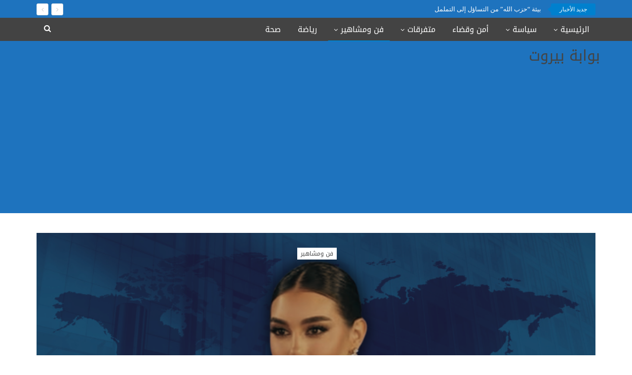

--- FILE ---
content_type: text/html; charset=UTF-8
request_url: https://beirutgate.com/118949/
body_size: 31925
content:
	<!DOCTYPE html>
		<!--[if IE 8]>
	<html class="ie ie8" dir="rtl" lang="ar" prefix="og: https://ogp.me/ns#"> <![endif]-->
	<!--[if IE 9]>
	<html class="ie ie9" dir="rtl" lang="ar" prefix="og: https://ogp.me/ns#"> <![endif]-->
	<!--[if gt IE 9]><!-->
<html dir="rtl" lang="ar" prefix="og: https://ogp.me/ns#"> <!--<![endif]-->
	<head>
				<meta charset="UTF-8">
		<meta http-equiv="X-UA-Compatible" content="IE=edge">
		<meta name="viewport" content="width=device-width, initial-scale=1.0">
		<link rel="pingback" href="https://beirutgate.com/xmlrpc.php"/>

		<title>كارن وازن سفيرة لـ الأمم المتحدة لشؤون اللاجئين - بوابة بيروت</title>

		<!-- All in One SEO 4.9.3 - aioseo.com -->
	<meta name="description" content="اعلنت كارن وازن من خلال صفحتها على انستغرام عن تعيينها سفيرةً للنوايا الحسنة للمفوضية السامية للأمم المتحدة لشؤون اللاجئين في منطقة الشرق الأوسط وشمال إفريقيا. واحتفالاً بهذه المناسبة، كشفت وازن عن إطلاق عطر &quot;كارولين بورغندي&quot; بإصدار محدود من Karen Wazen مع تخصيص كامل العائد لدعم اللاجئين والنازحين من خلال المفوضية. وختمت البلوغر بالقول: &quot;أنا فخورة" />
	<meta name="robots" content="max-image-preview:large" />
	<meta name="author" content="المُحرِر"/>
	<meta name="google-site-verification" content="-8KdLYWsJCwY7NiHEM0-PS_kcu1IewxuE1JULVKvbF4" />
	<link rel="canonical" href="https://beirutgate.com/118949/%d9%83%d8%a7%d8%b1%d9%86-%d9%88%d8%a7%d8%b2%d9%86-%d8%a7%d9%84%d8%a3%d9%85%d9%85-%d8%a7%d9%84%d9%85%d8%aa%d8%ad%d8%af%d8%a9/" />
	<meta name="generator" content="All in One SEO (AIOSEO) 4.9.3" />
		<meta property="og:locale" content="ar_AR" />
		<meta property="og:site_name" content="بوابة بيروت - Beirut Gate" />
		<meta property="og:type" content="politician" />
		<meta property="og:title" content="كارن وازن سفيرة لـ الأمم المتحدة لشؤون اللاجئين - بوابة بيروت" />
		<meta property="og:description" content="اعلنت كارن وازن من خلال صفحتها على انستغرام عن تعيينها سفيرةً للنوايا الحسنة للمفوضية السامية للأمم المتحدة لشؤون اللاجئين في منطقة الشرق الأوسط وشمال إفريقيا. واحتفالاً بهذه المناسبة، كشفت وازن عن إطلاق عطر &quot;كارولين بورغندي&quot; بإصدار محدود من Karen Wazen مع تخصيص كامل العائد لدعم اللاجئين والنازحين من خلال المفوضية. وختمت البلوغر بالقول: &quot;أنا فخورة" />
		<meta property="og:url" content="https://beirutgate.com/118949/%d9%83%d8%a7%d8%b1%d9%86-%d9%88%d8%a7%d8%b2%d9%86-%d8%a7%d9%84%d8%a3%d9%85%d9%85-%d8%a7%d9%84%d9%85%d8%aa%d8%ad%d8%af%d8%a9/" />
		<meta property="og:image" content="https://beirutgate.com/wp-content/uploads/2025/03/beirutgate.com.Mar2025Sat05-0503.png?v=1742007677" />
		<meta property="og:image:secure_url" content="https://beirutgate.com/wp-content/uploads/2025/03/beirutgate.com.Mar2025Sat05-0503.png?v=1742007677" />
		<meta property="og:image:width" content="750" />
		<meta property="og:image:height" content="422" />
		<meta name="twitter:card" content="summary_large_image" />
		<meta name="twitter:site" content="@BeirutGateNews" />
		<meta name="twitter:title" content="كارن وازن سفيرة لـ الأمم المتحدة لشؤون اللاجئين - بوابة بيروت" />
		<meta name="twitter:description" content="اعلنت كارن وازن من خلال صفحتها على انستغرام عن تعيينها سفيرةً للنوايا الحسنة للمفوضية السامية للأمم المتحدة لشؤون اللاجئين في منطقة الشرق الأوسط وشمال إفريقيا. واحتفالاً بهذه المناسبة، كشفت وازن عن إطلاق عطر &quot;كارولين بورغندي&quot; بإصدار محدود من Karen Wazen مع تخصيص كامل العائد لدعم اللاجئين والنازحين من خلال المفوضية. وختمت البلوغر بالقول: &quot;أنا فخورة" />
		<meta name="twitter:image" content="https://beirutgate.com/wp-content/uploads/2025/03/beirutgate.com.Mar2025Sat05-0503.png?v=1742007677" />
		<script type="application/ld+json" class="aioseo-schema">
			{"@context":"https:\/\/schema.org","@graph":[{"@type":"BlogPosting","@id":"https:\/\/beirutgate.com\/118949\/%d9%83%d8%a7%d8%b1%d9%86-%d9%88%d8%a7%d8%b2%d9%86-%d8%a7%d9%84%d8%a3%d9%85%d9%85-%d8%a7%d9%84%d9%85%d8%aa%d8%ad%d8%af%d8%a9\/#blogposting","name":"\u0643\u0627\u0631\u0646 \u0648\u0627\u0632\u0646 \u0633\u0641\u064a\u0631\u0629 \u0644\u0640 \u0627\u0644\u0623\u0645\u0645 \u0627\u0644\u0645\u062a\u062d\u062f\u0629 \u0644\u0634\u0624\u0648\u0646 \u0627\u0644\u0644\u0627\u062c\u0626\u064a\u0646 - \u0628\u0648\u0627\u0628\u0629 \u0628\u064a\u0631\u0648\u062a","headline":"\u0643\u0627\u0631\u0646 \u0648\u0627\u0632\u0646 \u0633\u0641\u064a\u0631\u0629 \u0644\u0640 \u0627\u0644\u0623\u0645\u0645 \u0627\u0644\u0645\u062a\u062d\u062f\u0629 \u0644\u0634\u0624\u0648\u0646 \u0627\u0644\u0644\u0627\u062c\u0626\u064a\u0646","author":{"@id":"https:\/\/beirutgate.com\/author\/teacher\/#author"},"publisher":{"@id":"https:\/\/beirutgate.com\/#organization"},"image":{"@type":"ImageObject","url":"https:\/\/beirutgate.com\/wp-content\/uploads\/2025\/03\/beirutgate.com.Mar2025Sat05-0503.png?v=1742007677","width":750,"height":422},"datePublished":"2025-03-15T14:00:08+02:00","dateModified":"2025-03-15T14:22:03+02:00","inLanguage":"ar","mainEntityOfPage":{"@id":"https:\/\/beirutgate.com\/118949\/%d9%83%d8%a7%d8%b1%d9%86-%d9%88%d8%a7%d8%b2%d9%86-%d8%a7%d9%84%d8%a3%d9%85%d9%85-%d8%a7%d9%84%d9%85%d8%aa%d8%ad%d8%af%d8%a9\/#webpage"},"isPartOf":{"@id":"https:\/\/beirutgate.com\/118949\/%d9%83%d8%a7%d8%b1%d9%86-%d9%88%d8%a7%d8%b2%d9%86-%d8%a7%d9%84%d8%a3%d9%85%d9%85-%d8%a7%d9%84%d9%85%d8%aa%d8%ad%d8%af%d8%a9\/#webpage"},"articleSection":"\u0641\u0646 \u0648\u0645\u0634\u0627\u0647\u064a\u0631"},{"@type":"BreadcrumbList","@id":"https:\/\/beirutgate.com\/118949\/%d9%83%d8%a7%d8%b1%d9%86-%d9%88%d8%a7%d8%b2%d9%86-%d8%a7%d9%84%d8%a3%d9%85%d9%85-%d8%a7%d9%84%d9%85%d8%aa%d8%ad%d8%af%d8%a9\/#breadcrumblist","itemListElement":[{"@type":"ListItem","@id":"https:\/\/beirutgate.com#listItem","position":1,"name":"\u0627\u0644\u0631\u0626\u064a\u0633\u064a\u0629","item":"https:\/\/beirutgate.com","nextItem":{"@type":"ListItem","@id":"https:\/\/beirutgate.com\/category\/art-famous\/#listItem","name":"\u0641\u0646 \u0648\u0645\u0634\u0627\u0647\u064a\u0631"}},{"@type":"ListItem","@id":"https:\/\/beirutgate.com\/category\/art-famous\/#listItem","position":2,"name":"\u0641\u0646 \u0648\u0645\u0634\u0627\u0647\u064a\u0631","item":"https:\/\/beirutgate.com\/category\/art-famous\/","nextItem":{"@type":"ListItem","@id":"https:\/\/beirutgate.com\/118949\/%d9%83%d8%a7%d8%b1%d9%86-%d9%88%d8%a7%d8%b2%d9%86-%d8%a7%d9%84%d8%a3%d9%85%d9%85-%d8%a7%d9%84%d9%85%d8%aa%d8%ad%d8%af%d8%a9\/#listItem","name":"\u0643\u0627\u0631\u0646 \u0648\u0627\u0632\u0646 \u0633\u0641\u064a\u0631\u0629 \u0644\u0640 \u0627\u0644\u0623\u0645\u0645 \u0627\u0644\u0645\u062a\u062d\u062f\u0629 \u0644\u0634\u0624\u0648\u0646 \u0627\u0644\u0644\u0627\u062c\u0626\u064a\u0646"},"previousItem":{"@type":"ListItem","@id":"https:\/\/beirutgate.com#listItem","name":"\u0627\u0644\u0631\u0626\u064a\u0633\u064a\u0629"}},{"@type":"ListItem","@id":"https:\/\/beirutgate.com\/118949\/%d9%83%d8%a7%d8%b1%d9%86-%d9%88%d8%a7%d8%b2%d9%86-%d8%a7%d9%84%d8%a3%d9%85%d9%85-%d8%a7%d9%84%d9%85%d8%aa%d8%ad%d8%af%d8%a9\/#listItem","position":3,"name":"\u0643\u0627\u0631\u0646 \u0648\u0627\u0632\u0646 \u0633\u0641\u064a\u0631\u0629 \u0644\u0640 \u0627\u0644\u0623\u0645\u0645 \u0627\u0644\u0645\u062a\u062d\u062f\u0629 \u0644\u0634\u0624\u0648\u0646 \u0627\u0644\u0644\u0627\u062c\u0626\u064a\u0646","previousItem":{"@type":"ListItem","@id":"https:\/\/beirutgate.com\/category\/art-famous\/#listItem","name":"\u0641\u0646 \u0648\u0645\u0634\u0627\u0647\u064a\u0631"}}]},{"@type":"Organization","@id":"https:\/\/beirutgate.com\/#organization","name":"\u0628\u0648\u0627\u0628\u0629 \u0628\u064a\u0631\u0648\u062a","description":"Beirut Gate","url":"https:\/\/beirutgate.com\/","logo":{"@type":"ImageObject","url":"https:\/\/beirutgate.dreamzoneplus.de\/wp-content\/uploads\/2024\/11\/cropped-BGN-1.jpg","@id":"https:\/\/beirutgate.com\/118949\/%d9%83%d8%a7%d8%b1%d9%86-%d9%88%d8%a7%d8%b2%d9%86-%d8%a7%d9%84%d8%a3%d9%85%d9%85-%d8%a7%d9%84%d9%85%d8%aa%d8%ad%d8%af%d8%a9\/#organizationLogo"},"image":{"@id":"https:\/\/beirutgate.com\/118949\/%d9%83%d8%a7%d8%b1%d9%86-%d9%88%d8%a7%d8%b2%d9%86-%d8%a7%d9%84%d8%a3%d9%85%d9%85-%d8%a7%d9%84%d9%85%d8%aa%d8%ad%d8%af%d8%a9\/#organizationLogo"},"sameAs":["https:\/\/instagram.com\/beirutgatetv"]},{"@type":"Person","@id":"https:\/\/beirutgate.com\/author\/teacher\/#author","url":"https:\/\/beirutgate.com\/author\/teacher\/","name":"\u0627\u0644\u0645\u064f\u062d\u0631\u0650\u0631"},{"@type":"WebPage","@id":"https:\/\/beirutgate.com\/118949\/%d9%83%d8%a7%d8%b1%d9%86-%d9%88%d8%a7%d8%b2%d9%86-%d8%a7%d9%84%d8%a3%d9%85%d9%85-%d8%a7%d9%84%d9%85%d8%aa%d8%ad%d8%af%d8%a9\/#webpage","url":"https:\/\/beirutgate.com\/118949\/%d9%83%d8%a7%d8%b1%d9%86-%d9%88%d8%a7%d8%b2%d9%86-%d8%a7%d9%84%d8%a3%d9%85%d9%85-%d8%a7%d9%84%d9%85%d8%aa%d8%ad%d8%af%d8%a9\/","name":"\u0643\u0627\u0631\u0646 \u0648\u0627\u0632\u0646 \u0633\u0641\u064a\u0631\u0629 \u0644\u0640 \u0627\u0644\u0623\u0645\u0645 \u0627\u0644\u0645\u062a\u062d\u062f\u0629 \u0644\u0634\u0624\u0648\u0646 \u0627\u0644\u0644\u0627\u062c\u0626\u064a\u0646 - \u0628\u0648\u0627\u0628\u0629 \u0628\u064a\u0631\u0648\u062a","description":"\u0627\u0639\u0644\u0646\u062a \u0643\u0627\u0631\u0646 \u0648\u0627\u0632\u0646 \u0645\u0646 \u062e\u0644\u0627\u0644 \u0635\u0641\u062d\u062a\u0647\u0627 \u0639\u0644\u0649 \u0627\u0646\u0633\u062a\u063a\u0631\u0627\u0645 \u0639\u0646 \u062a\u0639\u064a\u064a\u0646\u0647\u0627 \u0633\u0641\u064a\u0631\u0629\u064b \u0644\u0644\u0646\u0648\u0627\u064a\u0627 \u0627\u0644\u062d\u0633\u0646\u0629 \u0644\u0644\u0645\u0641\u0648\u0636\u064a\u0629 \u0627\u0644\u0633\u0627\u0645\u064a\u0629 \u0644\u0644\u0623\u0645\u0645 \u0627\u0644\u0645\u062a\u062d\u062f\u0629 \u0644\u0634\u0624\u0648\u0646 \u0627\u0644\u0644\u0627\u062c\u0626\u064a\u0646 \u0641\u064a \u0645\u0646\u0637\u0642\u0629 \u0627\u0644\u0634\u0631\u0642 \u0627\u0644\u0623\u0648\u0633\u0637 \u0648\u0634\u0645\u0627\u0644 \u0625\u0641\u0631\u064a\u0642\u064a\u0627. \u0648\u0627\u062d\u062a\u0641\u0627\u0644\u0627\u064b \u0628\u0647\u0630\u0647 \u0627\u0644\u0645\u0646\u0627\u0633\u0628\u0629\u060c \u0643\u0634\u0641\u062a \u0648\u0627\u0632\u0646 \u0639\u0646 \u0625\u0637\u0644\u0627\u0642 \u0639\u0637\u0631 \"\u0643\u0627\u0631\u0648\u0644\u064a\u0646 \u0628\u0648\u0631\u063a\u0646\u062f\u064a\" \u0628\u0625\u0635\u062f\u0627\u0631 \u0645\u062d\u062f\u0648\u062f \u0645\u0646 Karen Wazen \u0645\u0639 \u062a\u062e\u0635\u064a\u0635 \u0643\u0627\u0645\u0644 \u0627\u0644\u0639\u0627\u0626\u062f \u0644\u062f\u0639\u0645 \u0627\u0644\u0644\u0627\u062c\u0626\u064a\u0646 \u0648\u0627\u0644\u0646\u0627\u0632\u062d\u064a\u0646 \u0645\u0646 \u062e\u0644\u0627\u0644 \u0627\u0644\u0645\u0641\u0648\u0636\u064a\u0629. \u0648\u062e\u062a\u0645\u062a \u0627\u0644\u0628\u0644\u0648\u063a\u0631 \u0628\u0627\u0644\u0642\u0648\u0644: \"\u0623\u0646\u0627 \u0641\u062e\u0648\u0631\u0629","inLanguage":"ar","isPartOf":{"@id":"https:\/\/beirutgate.com\/#website"},"breadcrumb":{"@id":"https:\/\/beirutgate.com\/118949\/%d9%83%d8%a7%d8%b1%d9%86-%d9%88%d8%a7%d8%b2%d9%86-%d8%a7%d9%84%d8%a3%d9%85%d9%85-%d8%a7%d9%84%d9%85%d8%aa%d8%ad%d8%af%d8%a9\/#breadcrumblist"},"author":{"@id":"https:\/\/beirutgate.com\/author\/teacher\/#author"},"creator":{"@id":"https:\/\/beirutgate.com\/author\/teacher\/#author"},"image":{"@type":"ImageObject","url":"https:\/\/beirutgate.com\/wp-content\/uploads\/2025\/03\/beirutgate.com.Mar2025Sat05-0503.png?v=1742007677","@id":"https:\/\/beirutgate.com\/118949\/%d9%83%d8%a7%d8%b1%d9%86-%d9%88%d8%a7%d8%b2%d9%86-%d8%a7%d9%84%d8%a3%d9%85%d9%85-%d8%a7%d9%84%d9%85%d8%aa%d8%ad%d8%af%d8%a9\/#mainImage","width":750,"height":422},"primaryImageOfPage":{"@id":"https:\/\/beirutgate.com\/118949\/%d9%83%d8%a7%d8%b1%d9%86-%d9%88%d8%a7%d8%b2%d9%86-%d8%a7%d9%84%d8%a3%d9%85%d9%85-%d8%a7%d9%84%d9%85%d8%aa%d8%ad%d8%af%d8%a9\/#mainImage"},"datePublished":"2025-03-15T14:00:08+02:00","dateModified":"2025-03-15T14:22:03+02:00"},{"@type":"WebSite","@id":"https:\/\/beirutgate.com\/#website","url":"https:\/\/beirutgate.com\/","name":"\u0628\u0648\u0627\u0628\u0629 \u0628\u064a\u0631\u0648\u062a","description":"Beirut Gate","inLanguage":"ar","publisher":{"@id":"https:\/\/beirutgate.com\/#organization"}}]}
		</script>
		<!-- All in One SEO -->


<!-- Better Open Graph, Schema.org & Twitter Integration -->
<meta property="og:locale" content="ar"/>
<meta property="og:site_name" content="بوابة بيروت"/>
<meta property="og:url" content="https://beirutgate.com/118949/%d9%83%d8%a7%d8%b1%d9%86-%d9%88%d8%a7%d8%b2%d9%86-%d8%a7%d9%84%d8%a3%d9%85%d9%85-%d8%a7%d9%84%d9%85%d8%aa%d8%ad%d8%af%d8%a9/"/>
<meta property="og:title" content="كارن وازن سفيرة لـ الأمم المتحدة لشؤون اللاجئين"/>
<meta property="og:image" content="https://beirutgate.com/wp-content/uploads/2025/03/beirutgate.com.Mar2025Sat05-0503.png?v=1742007677"/>
<meta property="article:section" content="فن ومشاهير"/>
<meta property="og:description" content="اعلنت كارن وازن من خلال صفحتها على انستغرام عن تعيينها سفيرةً للنوايا الحسنة للمفوضية السامية للأمم المتحدة لشؤون اللاجئين في منطقة الشرق الأوسط وشمال إفريقيا.واحتفالاً بهذه المناسبة، كشفت وازن عن إطلاق عطر &quot;كارولين بورغندي&quot; بإصدار محدود من Karen Waz"/>
<meta property="og:type" content="article"/>
<meta name="twitter:card" content="summary"/>
<meta name="twitter:url" content="https://beirutgate.com/118949/%d9%83%d8%a7%d8%b1%d9%86-%d9%88%d8%a7%d8%b2%d9%86-%d8%a7%d9%84%d8%a3%d9%85%d9%85-%d8%a7%d9%84%d9%85%d8%aa%d8%ad%d8%af%d8%a9/"/>
<meta name="twitter:title" content="كارن وازن سفيرة لـ الأمم المتحدة لشؤون اللاجئين"/>
<meta name="twitter:description" content="اعلنت كارن وازن من خلال صفحتها على انستغرام عن تعيينها سفيرةً للنوايا الحسنة للمفوضية السامية للأمم المتحدة لشؤون اللاجئين في منطقة الشرق الأوسط وشمال إفريقيا.واحتفالاً بهذه المناسبة، كشفت وازن عن إطلاق عطر &quot;كارولين بورغندي&quot; بإصدار محدود من Karen Waz"/>
<meta name="twitter:image" content="https://beirutgate.com/wp-content/uploads/2025/03/beirutgate.com.Mar2025Sat05-0503.png?v=1742007677"/>
<!-- / Better Open Graph, Schema.org & Twitter Integration. -->
<link rel='dns-prefetch' href='//www.googletagmanager.com' />
<link rel='dns-prefetch' href='//fonts.googleapis.com' />
<link rel='dns-prefetch' href='//pagead2.googlesyndication.com' />
<link rel='dns-prefetch' href='//fundingchoicesmessages.google.com' />
<link rel="alternate" title="oEmbed (JSON)" type="application/json+oembed" href="https://beirutgate.com/wp-json/oembed/1.0/embed?url=https%3A%2F%2Fbeirutgate.com%2F118949%2F%25d9%2583%25d8%25a7%25d8%25b1%25d9%2586-%25d9%2588%25d8%25a7%25d8%25b2%25d9%2586-%25d8%25a7%25d9%2584%25d8%25a3%25d9%2585%25d9%2585-%25d8%25a7%25d9%2584%25d9%2585%25d8%25aa%25d8%25ad%25d8%25af%25d8%25a9%2F" />
<link rel="alternate" title="oEmbed (XML)" type="text/xml+oembed" href="https://beirutgate.com/wp-json/oembed/1.0/embed?url=https%3A%2F%2Fbeirutgate.com%2F118949%2F%25d9%2583%25d8%25a7%25d8%25b1%25d9%2586-%25d9%2588%25d8%25a7%25d8%25b2%25d9%2586-%25d8%25a7%25d9%2584%25d8%25a3%25d9%2585%25d9%2585-%25d8%25a7%25d9%2584%25d9%2585%25d8%25aa%25d8%25ad%25d8%25af%25d8%25a9%2F&#038;format=xml" />
<script id="ezoic-wp-plugin-cmp" src="https://cmp.gatekeeperconsent.com/min.js" data-cfasync="false"></script>
<script id="ezoic-wp-plugin-gatekeeper" src="https://the.gatekeeperconsent.com/cmp.min.js" data-cfasync="false"></script>
		<!-- This site uses the Google Analytics by MonsterInsights plugin v9.11.1 - Using Analytics tracking - https://www.monsterinsights.com/ -->
							<script src="//www.googletagmanager.com/gtag/js?id=G-FXJF8RYZVS"  data-cfasync="false" data-wpfc-render="false" type="text/javascript" async></script>
			<script data-cfasync="false" data-wpfc-render="false" type="text/javascript">
				var mi_version = '9.11.1';
				var mi_track_user = true;
				var mi_no_track_reason = '';
								var MonsterInsightsDefaultLocations = {"page_location":"https:\/\/beirutgate.com\/118949\/"};
								if ( typeof MonsterInsightsPrivacyGuardFilter === 'function' ) {
					var MonsterInsightsLocations = (typeof MonsterInsightsExcludeQuery === 'object') ? MonsterInsightsPrivacyGuardFilter( MonsterInsightsExcludeQuery ) : MonsterInsightsPrivacyGuardFilter( MonsterInsightsDefaultLocations );
				} else {
					var MonsterInsightsLocations = (typeof MonsterInsightsExcludeQuery === 'object') ? MonsterInsightsExcludeQuery : MonsterInsightsDefaultLocations;
				}

								var disableStrs = [
										'ga-disable-G-FXJF8RYZVS',
									];

				/* Function to detect opted out users */
				function __gtagTrackerIsOptedOut() {
					for (var index = 0; index < disableStrs.length; index++) {
						if (document.cookie.indexOf(disableStrs[index] + '=true') > -1) {
							return true;
						}
					}

					return false;
				}

				/* Disable tracking if the opt-out cookie exists. */
				if (__gtagTrackerIsOptedOut()) {
					for (var index = 0; index < disableStrs.length; index++) {
						window[disableStrs[index]] = true;
					}
				}

				/* Opt-out function */
				function __gtagTrackerOptout() {
					for (var index = 0; index < disableStrs.length; index++) {
						document.cookie = disableStrs[index] + '=true; expires=Thu, 31 Dec 2099 23:59:59 UTC; path=/';
						window[disableStrs[index]] = true;
					}
				}

				if ('undefined' === typeof gaOptout) {
					function gaOptout() {
						__gtagTrackerOptout();
					}
				}
								window.dataLayer = window.dataLayer || [];

				window.MonsterInsightsDualTracker = {
					helpers: {},
					trackers: {},
				};
				if (mi_track_user) {
					function __gtagDataLayer() {
						dataLayer.push(arguments);
					}

					function __gtagTracker(type, name, parameters) {
						if (!parameters) {
							parameters = {};
						}

						if (parameters.send_to) {
							__gtagDataLayer.apply(null, arguments);
							return;
						}

						if (type === 'event') {
														parameters.send_to = monsterinsights_frontend.v4_id;
							var hookName = name;
							if (typeof parameters['event_category'] !== 'undefined') {
								hookName = parameters['event_category'] + ':' + name;
							}

							if (typeof MonsterInsightsDualTracker.trackers[hookName] !== 'undefined') {
								MonsterInsightsDualTracker.trackers[hookName](parameters);
							} else {
								__gtagDataLayer('event', name, parameters);
							}
							
						} else {
							__gtagDataLayer.apply(null, arguments);
						}
					}

					__gtagTracker('js', new Date());
					__gtagTracker('set', {
						'developer_id.dZGIzZG': true,
											});
					if ( MonsterInsightsLocations.page_location ) {
						__gtagTracker('set', MonsterInsightsLocations);
					}
										__gtagTracker('config', 'G-FXJF8RYZVS', {"forceSSL":"true","link_attribution":"true"} );
										window.gtag = __gtagTracker;										(function () {
						/* https://developers.google.com/analytics/devguides/collection/analyticsjs/ */
						/* ga and __gaTracker compatibility shim. */
						var noopfn = function () {
							return null;
						};
						var newtracker = function () {
							return new Tracker();
						};
						var Tracker = function () {
							return null;
						};
						var p = Tracker.prototype;
						p.get = noopfn;
						p.set = noopfn;
						p.send = function () {
							var args = Array.prototype.slice.call(arguments);
							args.unshift('send');
							__gaTracker.apply(null, args);
						};
						var __gaTracker = function () {
							var len = arguments.length;
							if (len === 0) {
								return;
							}
							var f = arguments[len - 1];
							if (typeof f !== 'object' || f === null || typeof f.hitCallback !== 'function') {
								if ('send' === arguments[0]) {
									var hitConverted, hitObject = false, action;
									if ('event' === arguments[1]) {
										if ('undefined' !== typeof arguments[3]) {
											hitObject = {
												'eventAction': arguments[3],
												'eventCategory': arguments[2],
												'eventLabel': arguments[4],
												'value': arguments[5] ? arguments[5] : 1,
											}
										}
									}
									if ('pageview' === arguments[1]) {
										if ('undefined' !== typeof arguments[2]) {
											hitObject = {
												'eventAction': 'page_view',
												'page_path': arguments[2],
											}
										}
									}
									if (typeof arguments[2] === 'object') {
										hitObject = arguments[2];
									}
									if (typeof arguments[5] === 'object') {
										Object.assign(hitObject, arguments[5]);
									}
									if ('undefined' !== typeof arguments[1].hitType) {
										hitObject = arguments[1];
										if ('pageview' === hitObject.hitType) {
											hitObject.eventAction = 'page_view';
										}
									}
									if (hitObject) {
										action = 'timing' === arguments[1].hitType ? 'timing_complete' : hitObject.eventAction;
										hitConverted = mapArgs(hitObject);
										__gtagTracker('event', action, hitConverted);
									}
								}
								return;
							}

							function mapArgs(args) {
								var arg, hit = {};
								var gaMap = {
									'eventCategory': 'event_category',
									'eventAction': 'event_action',
									'eventLabel': 'event_label',
									'eventValue': 'event_value',
									'nonInteraction': 'non_interaction',
									'timingCategory': 'event_category',
									'timingVar': 'name',
									'timingValue': 'value',
									'timingLabel': 'event_label',
									'page': 'page_path',
									'location': 'page_location',
									'title': 'page_title',
									'referrer' : 'page_referrer',
								};
								for (arg in args) {
																		if (!(!args.hasOwnProperty(arg) || !gaMap.hasOwnProperty(arg))) {
										hit[gaMap[arg]] = args[arg];
									} else {
										hit[arg] = args[arg];
									}
								}
								return hit;
							}

							try {
								f.hitCallback();
							} catch (ex) {
							}
						};
						__gaTracker.create = newtracker;
						__gaTracker.getByName = newtracker;
						__gaTracker.getAll = function () {
							return [];
						};
						__gaTracker.remove = noopfn;
						__gaTracker.loaded = true;
						window['__gaTracker'] = __gaTracker;
					})();
									} else {
										console.log("");
					(function () {
						function __gtagTracker() {
							return null;
						}

						window['__gtagTracker'] = __gtagTracker;
						window['gtag'] = __gtagTracker;
					})();
									}
			</script>
							<!-- / Google Analytics by MonsterInsights -->
		<style id='wp-img-auto-sizes-contain-inline-css' type='text/css'>
img:is([sizes=auto i],[sizes^="auto," i]){contain-intrinsic-size:3000px 1500px}
/*# sourceURL=wp-img-auto-sizes-contain-inline-css */
</style>
<style id='wp-emoji-styles-inline-css' type='text/css'>

	img.wp-smiley, img.emoji {
		display: inline !important;
		border: none !important;
		box-shadow: none !important;
		height: 1em !important;
		width: 1em !important;
		margin: 0 0.07em !important;
		vertical-align: -0.1em !important;
		background: none !important;
		padding: 0 !important;
	}
/*# sourceURL=wp-emoji-styles-inline-css */
</style>
<style id='wp-block-library-inline-css' type='text/css'>
:root{--wp-block-synced-color:#7a00df;--wp-block-synced-color--rgb:122,0,223;--wp-bound-block-color:var(--wp-block-synced-color);--wp-editor-canvas-background:#ddd;--wp-admin-theme-color:#007cba;--wp-admin-theme-color--rgb:0,124,186;--wp-admin-theme-color-darker-10:#006ba1;--wp-admin-theme-color-darker-10--rgb:0,107,160.5;--wp-admin-theme-color-darker-20:#005a87;--wp-admin-theme-color-darker-20--rgb:0,90,135;--wp-admin-border-width-focus:2px}@media (min-resolution:192dpi){:root{--wp-admin-border-width-focus:1.5px}}.wp-element-button{cursor:pointer}:root .has-very-light-gray-background-color{background-color:#eee}:root .has-very-dark-gray-background-color{background-color:#313131}:root .has-very-light-gray-color{color:#eee}:root .has-very-dark-gray-color{color:#313131}:root .has-vivid-green-cyan-to-vivid-cyan-blue-gradient-background{background:linear-gradient(135deg,#00d084,#0693e3)}:root .has-purple-crush-gradient-background{background:linear-gradient(135deg,#34e2e4,#4721fb 50%,#ab1dfe)}:root .has-hazy-dawn-gradient-background{background:linear-gradient(135deg,#faaca8,#dad0ec)}:root .has-subdued-olive-gradient-background{background:linear-gradient(135deg,#fafae1,#67a671)}:root .has-atomic-cream-gradient-background{background:linear-gradient(135deg,#fdd79a,#004a59)}:root .has-nightshade-gradient-background{background:linear-gradient(135deg,#330968,#31cdcf)}:root .has-midnight-gradient-background{background:linear-gradient(135deg,#020381,#2874fc)}:root{--wp--preset--font-size--normal:16px;--wp--preset--font-size--huge:42px}.has-regular-font-size{font-size:1em}.has-larger-font-size{font-size:2.625em}.has-normal-font-size{font-size:var(--wp--preset--font-size--normal)}.has-huge-font-size{font-size:var(--wp--preset--font-size--huge)}.has-text-align-center{text-align:center}.has-text-align-left{text-align:left}.has-text-align-right{text-align:right}.has-fit-text{white-space:nowrap!important}#end-resizable-editor-section{display:none}.aligncenter{clear:both}.items-justified-left{justify-content:flex-start}.items-justified-center{justify-content:center}.items-justified-right{justify-content:flex-end}.items-justified-space-between{justify-content:space-between}.screen-reader-text{border:0;clip-path:inset(50%);height:1px;margin:-1px;overflow:hidden;padding:0;position:absolute;width:1px;word-wrap:normal!important}.screen-reader-text:focus{background-color:#ddd;clip-path:none;color:#444;display:block;font-size:1em;height:auto;left:5px;line-height:normal;padding:15px 23px 14px;text-decoration:none;top:5px;width:auto;z-index:100000}html :where(.has-border-color){border-style:solid}html :where([style*=border-top-color]){border-top-style:solid}html :where([style*=border-right-color]){border-right-style:solid}html :where([style*=border-bottom-color]){border-bottom-style:solid}html :where([style*=border-left-color]){border-left-style:solid}html :where([style*=border-width]){border-style:solid}html :where([style*=border-top-width]){border-top-style:solid}html :where([style*=border-right-width]){border-right-style:solid}html :where([style*=border-bottom-width]){border-bottom-style:solid}html :where([style*=border-left-width]){border-left-style:solid}html :where(img[class*=wp-image-]){height:auto;max-width:100%}:where(figure){margin:0 0 1em}html :where(.is-position-sticky){--wp-admin--admin-bar--position-offset:var(--wp-admin--admin-bar--height,0px)}@media screen and (max-width:600px){html :where(.is-position-sticky){--wp-admin--admin-bar--position-offset:0px}}

/*# sourceURL=wp-block-library-inline-css */
</style><style id='global-styles-inline-css' type='text/css'>
:root{--wp--preset--aspect-ratio--square: 1;--wp--preset--aspect-ratio--4-3: 4/3;--wp--preset--aspect-ratio--3-4: 3/4;--wp--preset--aspect-ratio--3-2: 3/2;--wp--preset--aspect-ratio--2-3: 2/3;--wp--preset--aspect-ratio--16-9: 16/9;--wp--preset--aspect-ratio--9-16: 9/16;--wp--preset--color--black: #000000;--wp--preset--color--cyan-bluish-gray: #abb8c3;--wp--preset--color--white: #ffffff;--wp--preset--color--pale-pink: #f78da7;--wp--preset--color--vivid-red: #cf2e2e;--wp--preset--color--luminous-vivid-orange: #ff6900;--wp--preset--color--luminous-vivid-amber: #fcb900;--wp--preset--color--light-green-cyan: #7bdcb5;--wp--preset--color--vivid-green-cyan: #00d084;--wp--preset--color--pale-cyan-blue: #8ed1fc;--wp--preset--color--vivid-cyan-blue: #0693e3;--wp--preset--color--vivid-purple: #9b51e0;--wp--preset--gradient--vivid-cyan-blue-to-vivid-purple: linear-gradient(135deg,rgb(6,147,227) 0%,rgb(155,81,224) 100%);--wp--preset--gradient--light-green-cyan-to-vivid-green-cyan: linear-gradient(135deg,rgb(122,220,180) 0%,rgb(0,208,130) 100%);--wp--preset--gradient--luminous-vivid-amber-to-luminous-vivid-orange: linear-gradient(135deg,rgb(252,185,0) 0%,rgb(255,105,0) 100%);--wp--preset--gradient--luminous-vivid-orange-to-vivid-red: linear-gradient(135deg,rgb(255,105,0) 0%,rgb(207,46,46) 100%);--wp--preset--gradient--very-light-gray-to-cyan-bluish-gray: linear-gradient(135deg,rgb(238,238,238) 0%,rgb(169,184,195) 100%);--wp--preset--gradient--cool-to-warm-spectrum: linear-gradient(135deg,rgb(74,234,220) 0%,rgb(151,120,209) 20%,rgb(207,42,186) 40%,rgb(238,44,130) 60%,rgb(251,105,98) 80%,rgb(254,248,76) 100%);--wp--preset--gradient--blush-light-purple: linear-gradient(135deg,rgb(255,206,236) 0%,rgb(152,150,240) 100%);--wp--preset--gradient--blush-bordeaux: linear-gradient(135deg,rgb(254,205,165) 0%,rgb(254,45,45) 50%,rgb(107,0,62) 100%);--wp--preset--gradient--luminous-dusk: linear-gradient(135deg,rgb(255,203,112) 0%,rgb(199,81,192) 50%,rgb(65,88,208) 100%);--wp--preset--gradient--pale-ocean: linear-gradient(135deg,rgb(255,245,203) 0%,rgb(182,227,212) 50%,rgb(51,167,181) 100%);--wp--preset--gradient--electric-grass: linear-gradient(135deg,rgb(202,248,128) 0%,rgb(113,206,126) 100%);--wp--preset--gradient--midnight: linear-gradient(135deg,rgb(2,3,129) 0%,rgb(40,116,252) 100%);--wp--preset--font-size--small: 13px;--wp--preset--font-size--medium: 20px;--wp--preset--font-size--large: 36px;--wp--preset--font-size--x-large: 42px;--wp--preset--spacing--20: 0.44rem;--wp--preset--spacing--30: 0.67rem;--wp--preset--spacing--40: 1rem;--wp--preset--spacing--50: 1.5rem;--wp--preset--spacing--60: 2.25rem;--wp--preset--spacing--70: 3.38rem;--wp--preset--spacing--80: 5.06rem;--wp--preset--shadow--natural: 6px 6px 9px rgba(0, 0, 0, 0.2);--wp--preset--shadow--deep: 12px 12px 50px rgba(0, 0, 0, 0.4);--wp--preset--shadow--sharp: 6px 6px 0px rgba(0, 0, 0, 0.2);--wp--preset--shadow--outlined: 6px 6px 0px -3px rgb(255, 255, 255), 6px 6px rgb(0, 0, 0);--wp--preset--shadow--crisp: 6px 6px 0px rgb(0, 0, 0);}:where(.is-layout-flex){gap: 0.5em;}:where(.is-layout-grid){gap: 0.5em;}body .is-layout-flex{display: flex;}.is-layout-flex{flex-wrap: wrap;align-items: center;}.is-layout-flex > :is(*, div){margin: 0;}body .is-layout-grid{display: grid;}.is-layout-grid > :is(*, div){margin: 0;}:where(.wp-block-columns.is-layout-flex){gap: 2em;}:where(.wp-block-columns.is-layout-grid){gap: 2em;}:where(.wp-block-post-template.is-layout-flex){gap: 1.25em;}:where(.wp-block-post-template.is-layout-grid){gap: 1.25em;}.has-black-color{color: var(--wp--preset--color--black) !important;}.has-cyan-bluish-gray-color{color: var(--wp--preset--color--cyan-bluish-gray) !important;}.has-white-color{color: var(--wp--preset--color--white) !important;}.has-pale-pink-color{color: var(--wp--preset--color--pale-pink) !important;}.has-vivid-red-color{color: var(--wp--preset--color--vivid-red) !important;}.has-luminous-vivid-orange-color{color: var(--wp--preset--color--luminous-vivid-orange) !important;}.has-luminous-vivid-amber-color{color: var(--wp--preset--color--luminous-vivid-amber) !important;}.has-light-green-cyan-color{color: var(--wp--preset--color--light-green-cyan) !important;}.has-vivid-green-cyan-color{color: var(--wp--preset--color--vivid-green-cyan) !important;}.has-pale-cyan-blue-color{color: var(--wp--preset--color--pale-cyan-blue) !important;}.has-vivid-cyan-blue-color{color: var(--wp--preset--color--vivid-cyan-blue) !important;}.has-vivid-purple-color{color: var(--wp--preset--color--vivid-purple) !important;}.has-black-background-color{background-color: var(--wp--preset--color--black) !important;}.has-cyan-bluish-gray-background-color{background-color: var(--wp--preset--color--cyan-bluish-gray) !important;}.has-white-background-color{background-color: var(--wp--preset--color--white) !important;}.has-pale-pink-background-color{background-color: var(--wp--preset--color--pale-pink) !important;}.has-vivid-red-background-color{background-color: var(--wp--preset--color--vivid-red) !important;}.has-luminous-vivid-orange-background-color{background-color: var(--wp--preset--color--luminous-vivid-orange) !important;}.has-luminous-vivid-amber-background-color{background-color: var(--wp--preset--color--luminous-vivid-amber) !important;}.has-light-green-cyan-background-color{background-color: var(--wp--preset--color--light-green-cyan) !important;}.has-vivid-green-cyan-background-color{background-color: var(--wp--preset--color--vivid-green-cyan) !important;}.has-pale-cyan-blue-background-color{background-color: var(--wp--preset--color--pale-cyan-blue) !important;}.has-vivid-cyan-blue-background-color{background-color: var(--wp--preset--color--vivid-cyan-blue) !important;}.has-vivid-purple-background-color{background-color: var(--wp--preset--color--vivid-purple) !important;}.has-black-border-color{border-color: var(--wp--preset--color--black) !important;}.has-cyan-bluish-gray-border-color{border-color: var(--wp--preset--color--cyan-bluish-gray) !important;}.has-white-border-color{border-color: var(--wp--preset--color--white) !important;}.has-pale-pink-border-color{border-color: var(--wp--preset--color--pale-pink) !important;}.has-vivid-red-border-color{border-color: var(--wp--preset--color--vivid-red) !important;}.has-luminous-vivid-orange-border-color{border-color: var(--wp--preset--color--luminous-vivid-orange) !important;}.has-luminous-vivid-amber-border-color{border-color: var(--wp--preset--color--luminous-vivid-amber) !important;}.has-light-green-cyan-border-color{border-color: var(--wp--preset--color--light-green-cyan) !important;}.has-vivid-green-cyan-border-color{border-color: var(--wp--preset--color--vivid-green-cyan) !important;}.has-pale-cyan-blue-border-color{border-color: var(--wp--preset--color--pale-cyan-blue) !important;}.has-vivid-cyan-blue-border-color{border-color: var(--wp--preset--color--vivid-cyan-blue) !important;}.has-vivid-purple-border-color{border-color: var(--wp--preset--color--vivid-purple) !important;}.has-vivid-cyan-blue-to-vivid-purple-gradient-background{background: var(--wp--preset--gradient--vivid-cyan-blue-to-vivid-purple) !important;}.has-light-green-cyan-to-vivid-green-cyan-gradient-background{background: var(--wp--preset--gradient--light-green-cyan-to-vivid-green-cyan) !important;}.has-luminous-vivid-amber-to-luminous-vivid-orange-gradient-background{background: var(--wp--preset--gradient--luminous-vivid-amber-to-luminous-vivid-orange) !important;}.has-luminous-vivid-orange-to-vivid-red-gradient-background{background: var(--wp--preset--gradient--luminous-vivid-orange-to-vivid-red) !important;}.has-very-light-gray-to-cyan-bluish-gray-gradient-background{background: var(--wp--preset--gradient--very-light-gray-to-cyan-bluish-gray) !important;}.has-cool-to-warm-spectrum-gradient-background{background: var(--wp--preset--gradient--cool-to-warm-spectrum) !important;}.has-blush-light-purple-gradient-background{background: var(--wp--preset--gradient--blush-light-purple) !important;}.has-blush-bordeaux-gradient-background{background: var(--wp--preset--gradient--blush-bordeaux) !important;}.has-luminous-dusk-gradient-background{background: var(--wp--preset--gradient--luminous-dusk) !important;}.has-pale-ocean-gradient-background{background: var(--wp--preset--gradient--pale-ocean) !important;}.has-electric-grass-gradient-background{background: var(--wp--preset--gradient--electric-grass) !important;}.has-midnight-gradient-background{background: var(--wp--preset--gradient--midnight) !important;}.has-small-font-size{font-size: var(--wp--preset--font-size--small) !important;}.has-medium-font-size{font-size: var(--wp--preset--font-size--medium) !important;}.has-large-font-size{font-size: var(--wp--preset--font-size--large) !important;}.has-x-large-font-size{font-size: var(--wp--preset--font-size--x-large) !important;}
/*# sourceURL=global-styles-inline-css */
</style>

<style id='classic-theme-styles-inline-css' type='text/css'>
/*! This file is auto-generated */
.wp-block-button__link{color:#fff;background-color:#32373c;border-radius:9999px;box-shadow:none;text-decoration:none;padding:calc(.667em + 2px) calc(1.333em + 2px);font-size:1.125em}.wp-block-file__button{background:#32373c;color:#fff;text-decoration:none}
/*# sourceURL=/wp-includes/css/classic-themes.min.css */
</style>
<link rel='stylesheet' id='better-framework-main-fonts-css' href='//fonts.googleapis.com/earlyaccess/droidarabickufi.css' type='text/css' media='all' />
<script type="text/javascript" src="https://beirutgate.com/wp-content/plugins/google-analytics-for-wordpress/assets/js/frontend-gtag.min.js?ver=9.11.1" id="monsterinsights-frontend-script-js" async="async" data-wp-strategy="async"></script>
<script data-cfasync="false" data-wpfc-render="false" type="text/javascript" id='monsterinsights-frontend-script-js-extra'>/* <![CDATA[ */
var monsterinsights_frontend = {"js_events_tracking":"true","download_extensions":"doc,pdf,ppt,zip,xls,docx,pptx,xlsx","inbound_paths":"[{\"path\":\"\\\/go\\\/\",\"label\":\"affiliate\"},{\"path\":\"\\\/recommend\\\/\",\"label\":\"affiliate\"}]","home_url":"https:\/\/beirutgate.com","hash_tracking":"false","v4_id":"G-FXJF8RYZVS"};/* ]]> */
</script>
<script type="text/javascript" src="https://beirutgate.com/wp-includes/js/jquery/jquery.min.js?ver=3.7.1" id="jquery-core-js"></script>
<script type="text/javascript" src="https://beirutgate.com/wp-includes/js/jquery/jquery-migrate.min.js?ver=3.4.1" id="jquery-migrate-js"></script>

<!-- Google tag (gtag.js) snippet added by Site Kit -->
<!-- Google Analytics snippet added by Site Kit -->
<script type="text/javascript" src="https://www.googletagmanager.com/gtag/js?id=GT-TWTVDH2G" id="google_gtagjs-js" async></script>
<script type="text/javascript" id="google_gtagjs-js-after">
/* <![CDATA[ */
window.dataLayer = window.dataLayer || [];function gtag(){dataLayer.push(arguments);}
gtag("set","linker",{"domains":["beirutgate.com"]});
gtag("js", new Date());
gtag("set", "developer_id.dZTNiMT", true);
gtag("config", "GT-TWTVDH2G");
 window._googlesitekit = window._googlesitekit || {}; window._googlesitekit.throttledEvents = []; window._googlesitekit.gtagEvent = (name, data) => { var key = JSON.stringify( { name, data } ); if ( !! window._googlesitekit.throttledEvents[ key ] ) { return; } window._googlesitekit.throttledEvents[ key ] = true; setTimeout( () => { delete window._googlesitekit.throttledEvents[ key ]; }, 5 ); gtag( "event", name, { ...data, event_source: "site-kit" } ); }; 
//# sourceURL=google_gtagjs-js-after
/* ]]> */
</script>
<link rel="https://api.w.org/" href="https://beirutgate.com/wp-json/" /><link rel="alternate" title="JSON" type="application/json" href="https://beirutgate.com/wp-json/wp/v2/posts/118949" /><script id="ezoic-wp-plugin-js" async src="//www.ezojs.com/ezoic/sa.min.js"></script>
<script data-ezoic="1">window.ezstandalone = window.ezstandalone || {};ezstandalone.cmd = ezstandalone.cmd || [];</script>
<meta name="generator" content="Site Kit by Google 1.170.0" />			<link rel="shortcut icon" href="https://beirutgate.com/wp-content/uploads/2024/11/cropped-BGN-1.jpg">			<link rel="apple-touch-icon" href="https://beirutgate.com/wp-content/uploads/2024/11/cropped-BGN-1.jpg">			<link rel="apple-touch-icon" sizes="114x114" href="https://beirutgate.com/wp-content/uploads/2024/11/cropped-BGN-1.jpg">			<link rel="apple-touch-icon" sizes="72x72" href="https://beirutgate.com/wp-content/uploads/2024/11/cropped-BGN-1.jpg">			<link rel="apple-touch-icon" sizes="144x144" href="https://beirutgate.com/wp-content/uploads/2024/11/cropped-BGN-1.jpg">
<!-- Google AdSense meta tags added by Site Kit -->
<meta name="google-adsense-platform-account" content="ca-host-pub-2644536267352236">
<meta name="google-adsense-platform-domain" content="sitekit.withgoogle.com">
<!-- End Google AdSense meta tags added by Site Kit -->
<meta name="generator" content="Powered by WPBakery Page Builder - drag and drop page builder for WordPress."/>
<script type="application/ld+json">{
    "@context": "http://schema.org/",
    "@type": "Organization",
    "@id": "#organization",
    "url": "https://beirutgate.com/",
    "name": "\u0628\u0648\u0627\u0628\u0629 \u0628\u064a\u0631\u0648\u062a",
    "description": "Beirut Gate"
}</script>
<script type="application/ld+json">{
    "@context": "http://schema.org/",
    "@type": "WebSite",
    "name": "\u0628\u0648\u0627\u0628\u0629 \u0628\u064a\u0631\u0648\u062a",
    "alternateName": "Beirut Gate",
    "url": "https://beirutgate.com/"
}</script>
<script type="application/ld+json">{
    "@context": "http://schema.org/",
    "@type": "NewsArticle",
    "headline": "\u0643\u0627\u0631\u0646 \u0648\u0627\u0632\u0646 \u0633\u0641\u064a\u0631\u0629 \u0644\u0640 \u0627\u0644\u0623\u0645\u0645 \u0627\u0644\u0645\u062a\u062d\u062f\u0629 \u0644\u0634\u0624\u0648\u0646 \u0627\u0644\u0644\u0627\u062c\u0626\u064a\u0646",
    "description": "\u0627\u0639\u0644\u0646\u062a \u0643\u0627\u0631\u0646 \u0648\u0627\u0632\u0646 \u0645\u0646 \u062e\u0644\u0627\u0644 \u0635\u0641\u062d\u062a\u0647\u0627 \u0639\u0644\u0649 \u0627\u0646\u0633\u062a\u063a\u0631\u0627\u0645 \u0639\u0646 \u062a\u0639\u064a\u064a\u0646\u0647\u0627 \u0633\u0641\u064a\u0631\u0629\u064b \u0644\u0644\u0646\u0648\u0627\u064a\u0627 \u0627\u0644\u062d\u0633\u0646\u0629 \u0644\u0644\u0645\u0641\u0648\u0636\u064a\u0629 \u0627\u0644\u0633\u0627\u0645\u064a\u0629 \u0644\u0644\u0623\u0645\u0645 \u0627\u0644\u0645\u062a\u062d\u062f\u0629 \u0644\u0634\u0624\u0648\u0646 \u0627\u0644\u0644\u0627\u062c\u0626\u064a\u0646 \u0641\u064a \u0645\u0646\u0637\u0642\u0629 \u0627\u0644\u0634\u0631\u0642 \u0627\u0644\u0623\u0648\u0633\u0637 \u0648\u0634\u0645\u0627\u0644 \u0625\u0641\u0631\u064a\u0642\u064a\u0627.\u0648\u0627\u062d\u062a\u0641\u0627\u0644\u0627\u064b \u0628\u0647\u0630\u0647 \u0627\u0644\u0645\u0646\u0627\u0633\u0628\u0629\u060c \u0643\u0634\u0641\u062a \u0648\u0627\u0632\u0646 \u0639\u0646 \u0625\u0637\u0644\u0627\u0642 \u0639\u0637\u0631 \"\u0643\u0627\u0631\u0648\u0644\u064a\u0646 \u0628\u0648\u0631\u063a\u0646\u062f\u064a\" \u0628\u0625\u0635\u062f\u0627\u0631 \u0645\u062d\u062f\u0648\u062f \u0645\u0646 Karen Waz",
    "datePublished": "2025-03-15",
    "dateModified": "2025-03-15",
    "author": {
        "@type": "Person",
        "@id": "#person-",
        "name": "\u0627\u0644\u0645\u064f\u062d\u0631\u0650\u0631"
    },
    "image": "https://beirutgate.com/wp-content/uploads/2025/03/beirutgate.com.Mar2025Sat05-0503.png?v=1742007677",
    "interactionStatistic": [
        {
            "@type": "InteractionCounter",
            "interactionType": "http://schema.org/CommentAction",
            "userInteractionCount": "0"
        }
    ],
    "publisher": {
        "@id": "#organization"
    },
    "mainEntityOfPage": "https://beirutgate.com/118949/%d9%83%d8%a7%d8%b1%d9%86-%d9%88%d8%a7%d8%b2%d9%86-%d8%a7%d9%84%d8%a3%d9%85%d9%85-%d8%a7%d9%84%d9%85%d8%aa%d8%ad%d8%af%d8%a9/"
}</script>

<!-- Google AdSense snippet added by Site Kit -->
<script type="text/javascript" async="async" src="https://pagead2.googlesyndication.com/pagead/js/adsbygoogle.js?client=ca-pub-7681040223664465&amp;host=ca-host-pub-2644536267352236" crossorigin="anonymous"></script>

<!-- End Google AdSense snippet added by Site Kit -->

<!-- Google AdSense Ad Blocking Recovery snippet added by Site Kit -->
<script async src="https://fundingchoicesmessages.google.com/i/pub-7681040223664465?ers=1"></script><script>(function() {function signalGooglefcPresent() {if (!window.frames['googlefcPresent']) {if (document.body) {const iframe = document.createElement('iframe'); iframe.style = 'width: 0; height: 0; border: none; z-index: -1000; left: -1000px; top: -1000px;'; iframe.style.display = 'none'; iframe.name = 'googlefcPresent'; document.body.appendChild(iframe);} else {setTimeout(signalGooglefcPresent, 0);}}}signalGooglefcPresent();})();</script>
<!-- End Google AdSense Ad Blocking Recovery snippet added by Site Kit -->

<!-- Google AdSense Ad Blocking Recovery Error Protection snippet added by Site Kit -->
<script>(function(){'use strict';function aa(a){var b=0;return function(){return b<a.length?{done:!1,value:a[b++]}:{done:!0}}}var ba=typeof Object.defineProperties=="function"?Object.defineProperty:function(a,b,c){if(a==Array.prototype||a==Object.prototype)return a;a[b]=c.value;return a};
function ca(a){a=["object"==typeof globalThis&&globalThis,a,"object"==typeof window&&window,"object"==typeof self&&self,"object"==typeof global&&global];for(var b=0;b<a.length;++b){var c=a[b];if(c&&c.Math==Math)return c}throw Error("Cannot find global object");}var da=ca(this);function l(a,b){if(b)a:{var c=da;a=a.split(".");for(var d=0;d<a.length-1;d++){var e=a[d];if(!(e in c))break a;c=c[e]}a=a[a.length-1];d=c[a];b=b(d);b!=d&&b!=null&&ba(c,a,{configurable:!0,writable:!0,value:b})}}
function ea(a){return a.raw=a}function n(a){var b=typeof Symbol!="undefined"&&Symbol.iterator&&a[Symbol.iterator];if(b)return b.call(a);if(typeof a.length=="number")return{next:aa(a)};throw Error(String(a)+" is not an iterable or ArrayLike");}function fa(a){for(var b,c=[];!(b=a.next()).done;)c.push(b.value);return c}var ha=typeof Object.create=="function"?Object.create:function(a){function b(){}b.prototype=a;return new b},p;
if(typeof Object.setPrototypeOf=="function")p=Object.setPrototypeOf;else{var q;a:{var ja={a:!0},ka={};try{ka.__proto__=ja;q=ka.a;break a}catch(a){}q=!1}p=q?function(a,b){a.__proto__=b;if(a.__proto__!==b)throw new TypeError(a+" is not extensible");return a}:null}var la=p;
function t(a,b){a.prototype=ha(b.prototype);a.prototype.constructor=a;if(la)la(a,b);else for(var c in b)if(c!="prototype")if(Object.defineProperties){var d=Object.getOwnPropertyDescriptor(b,c);d&&Object.defineProperty(a,c,d)}else a[c]=b[c];a.A=b.prototype}function ma(){for(var a=Number(this),b=[],c=a;c<arguments.length;c++)b[c-a]=arguments[c];return b}l("Object.is",function(a){return a?a:function(b,c){return b===c?b!==0||1/b===1/c:b!==b&&c!==c}});
l("Array.prototype.includes",function(a){return a?a:function(b,c){var d=this;d instanceof String&&(d=String(d));var e=d.length;c=c||0;for(c<0&&(c=Math.max(c+e,0));c<e;c++){var f=d[c];if(f===b||Object.is(f,b))return!0}return!1}});
l("String.prototype.includes",function(a){return a?a:function(b,c){if(this==null)throw new TypeError("The 'this' value for String.prototype.includes must not be null or undefined");if(b instanceof RegExp)throw new TypeError("First argument to String.prototype.includes must not be a regular expression");return this.indexOf(b,c||0)!==-1}});l("Number.MAX_SAFE_INTEGER",function(){return 9007199254740991});
l("Number.isFinite",function(a){return a?a:function(b){return typeof b!=="number"?!1:!isNaN(b)&&b!==Infinity&&b!==-Infinity}});l("Number.isInteger",function(a){return a?a:function(b){return Number.isFinite(b)?b===Math.floor(b):!1}});l("Number.isSafeInteger",function(a){return a?a:function(b){return Number.isInteger(b)&&Math.abs(b)<=Number.MAX_SAFE_INTEGER}});
l("Math.trunc",function(a){return a?a:function(b){b=Number(b);if(isNaN(b)||b===Infinity||b===-Infinity||b===0)return b;var c=Math.floor(Math.abs(b));return b<0?-c:c}});/*

 Copyright The Closure Library Authors.
 SPDX-License-Identifier: Apache-2.0
*/
var u=this||self;function v(a,b){a:{var c=["CLOSURE_FLAGS"];for(var d=u,e=0;e<c.length;e++)if(d=d[c[e]],d==null){c=null;break a}c=d}a=c&&c[a];return a!=null?a:b}function w(a){return a};function na(a){u.setTimeout(function(){throw a;},0)};var oa=v(610401301,!1),pa=v(188588736,!0),qa=v(645172343,v(1,!0));var x,ra=u.navigator;x=ra?ra.userAgentData||null:null;function z(a){return oa?x?x.brands.some(function(b){return(b=b.brand)&&b.indexOf(a)!=-1}):!1:!1}function A(a){var b;a:{if(b=u.navigator)if(b=b.userAgent)break a;b=""}return b.indexOf(a)!=-1};function B(){return oa?!!x&&x.brands.length>0:!1}function C(){return B()?z("Chromium"):(A("Chrome")||A("CriOS"))&&!(B()?0:A("Edge"))||A("Silk")};var sa=B()?!1:A("Trident")||A("MSIE");!A("Android")||C();C();A("Safari")&&(C()||(B()?0:A("Coast"))||(B()?0:A("Opera"))||(B()?0:A("Edge"))||(B()?z("Microsoft Edge"):A("Edg/"))||B()&&z("Opera"));var ta={},D=null;var ua=typeof Uint8Array!=="undefined",va=!sa&&typeof btoa==="function";var wa;function E(){return typeof BigInt==="function"};var F=typeof Symbol==="function"&&typeof Symbol()==="symbol";function xa(a){return typeof Symbol==="function"&&typeof Symbol()==="symbol"?Symbol():a}var G=xa(),ya=xa("2ex");var za=F?function(a,b){a[G]|=b}:function(a,b){a.g!==void 0?a.g|=b:Object.defineProperties(a,{g:{value:b,configurable:!0,writable:!0,enumerable:!1}})},H=F?function(a){return a[G]|0}:function(a){return a.g|0},I=F?function(a){return a[G]}:function(a){return a.g},J=F?function(a,b){a[G]=b}:function(a,b){a.g!==void 0?a.g=b:Object.defineProperties(a,{g:{value:b,configurable:!0,writable:!0,enumerable:!1}})};function Aa(a,b){J(b,(a|0)&-14591)}function Ba(a,b){J(b,(a|34)&-14557)};var K={},Ca={};function Da(a){return!(!a||typeof a!=="object"||a.g!==Ca)}function Ea(a){return a!==null&&typeof a==="object"&&!Array.isArray(a)&&a.constructor===Object}function L(a,b,c){if(!Array.isArray(a)||a.length)return!1;var d=H(a);if(d&1)return!0;if(!(b&&(Array.isArray(b)?b.includes(c):b.has(c))))return!1;J(a,d|1);return!0};var M=0,N=0;function Fa(a){var b=a>>>0;M=b;N=(a-b)/4294967296>>>0}function Ga(a){if(a<0){Fa(-a);var b=n(Ha(M,N));a=b.next().value;b=b.next().value;M=a>>>0;N=b>>>0}else Fa(a)}function Ia(a,b){b>>>=0;a>>>=0;if(b<=2097151)var c=""+(4294967296*b+a);else E()?c=""+(BigInt(b)<<BigInt(32)|BigInt(a)):(c=(a>>>24|b<<8)&16777215,b=b>>16&65535,a=(a&16777215)+c*6777216+b*6710656,c+=b*8147497,b*=2,a>=1E7&&(c+=a/1E7>>>0,a%=1E7),c>=1E7&&(b+=c/1E7>>>0,c%=1E7),c=b+Ja(c)+Ja(a));return c}
function Ja(a){a=String(a);return"0000000".slice(a.length)+a}function Ha(a,b){b=~b;a?a=~a+1:b+=1;return[a,b]};var Ka=/^-?([1-9][0-9]*|0)(\.[0-9]+)?$/;var O;function La(a,b){O=b;a=new a(b);O=void 0;return a}
function P(a,b,c){a==null&&(a=O);O=void 0;if(a==null){var d=96;c?(a=[c],d|=512):a=[];b&&(d=d&-16760833|(b&1023)<<14)}else{if(!Array.isArray(a))throw Error("narr");d=H(a);if(d&2048)throw Error("farr");if(d&64)return a;d|=64;if(c&&(d|=512,c!==a[0]))throw Error("mid");a:{c=a;var e=c.length;if(e){var f=e-1;if(Ea(c[f])){d|=256;b=f-(+!!(d&512)-1);if(b>=1024)throw Error("pvtlmt");d=d&-16760833|(b&1023)<<14;break a}}if(b){b=Math.max(b,e-(+!!(d&512)-1));if(b>1024)throw Error("spvt");d=d&-16760833|(b&1023)<<
14}}}J(a,d);return a};function Ma(a){switch(typeof a){case "number":return isFinite(a)?a:String(a);case "boolean":return a?1:0;case "object":if(a)if(Array.isArray(a)){if(L(a,void 0,0))return}else if(ua&&a!=null&&a instanceof Uint8Array){if(va){for(var b="",c=0,d=a.length-10240;c<d;)b+=String.fromCharCode.apply(null,a.subarray(c,c+=10240));b+=String.fromCharCode.apply(null,c?a.subarray(c):a);a=btoa(b)}else{b===void 0&&(b=0);if(!D){D={};c="ABCDEFGHIJKLMNOPQRSTUVWXYZabcdefghijklmnopqrstuvwxyz0123456789".split("");d=["+/=",
"+/","-_=","-_.","-_"];for(var e=0;e<5;e++){var f=c.concat(d[e].split(""));ta[e]=f;for(var g=0;g<f.length;g++){var h=f[g];D[h]===void 0&&(D[h]=g)}}}b=ta[b];c=Array(Math.floor(a.length/3));d=b[64]||"";for(e=f=0;f<a.length-2;f+=3){var k=a[f],m=a[f+1];h=a[f+2];g=b[k>>2];k=b[(k&3)<<4|m>>4];m=b[(m&15)<<2|h>>6];h=b[h&63];c[e++]=g+k+m+h}g=0;h=d;switch(a.length-f){case 2:g=a[f+1],h=b[(g&15)<<2]||d;case 1:a=a[f],c[e]=b[a>>2]+b[(a&3)<<4|g>>4]+h+d}a=c.join("")}return a}}return a};function Na(a,b,c){a=Array.prototype.slice.call(a);var d=a.length,e=b&256?a[d-1]:void 0;d+=e?-1:0;for(b=b&512?1:0;b<d;b++)a[b]=c(a[b]);if(e){b=a[b]={};for(var f in e)Object.prototype.hasOwnProperty.call(e,f)&&(b[f]=c(e[f]))}return a}function Oa(a,b,c,d,e){if(a!=null){if(Array.isArray(a))a=L(a,void 0,0)?void 0:e&&H(a)&2?a:Pa(a,b,c,d!==void 0,e);else if(Ea(a)){var f={},g;for(g in a)Object.prototype.hasOwnProperty.call(a,g)&&(f[g]=Oa(a[g],b,c,d,e));a=f}else a=b(a,d);return a}}
function Pa(a,b,c,d,e){var f=d||c?H(a):0;d=d?!!(f&32):void 0;a=Array.prototype.slice.call(a);for(var g=0;g<a.length;g++)a[g]=Oa(a[g],b,c,d,e);c&&c(f,a);return a}function Qa(a){return a.s===K?a.toJSON():Ma(a)};function Ra(a,b,c){c=c===void 0?Ba:c;if(a!=null){if(ua&&a instanceof Uint8Array)return b?a:new Uint8Array(a);if(Array.isArray(a)){var d=H(a);if(d&2)return a;b&&(b=d===0||!!(d&32)&&!(d&64||!(d&16)));return b?(J(a,(d|34)&-12293),a):Pa(a,Ra,d&4?Ba:c,!0,!0)}a.s===K&&(c=a.h,d=I(c),a=d&2?a:La(a.constructor,Sa(c,d,!0)));return a}}function Sa(a,b,c){var d=c||b&2?Ba:Aa,e=!!(b&32);a=Na(a,b,function(f){return Ra(f,e,d)});za(a,32|(c?2:0));return a};function Ta(a,b){a=a.h;return Ua(a,I(a),b)}function Va(a,b,c,d){b=d+(+!!(b&512)-1);if(!(b<0||b>=a.length||b>=c))return a[b]}
function Ua(a,b,c,d){if(c===-1)return null;var e=b>>14&1023||536870912;if(c>=e){if(b&256)return a[a.length-1][c]}else{var f=a.length;if(d&&b&256&&(d=a[f-1][c],d!=null)){if(Va(a,b,e,c)&&ya!=null){var g;a=(g=wa)!=null?g:wa={};g=a[ya]||0;g>=4||(a[ya]=g+1,g=Error(),g.__closure__error__context__984382||(g.__closure__error__context__984382={}),g.__closure__error__context__984382.severity="incident",na(g))}return d}return Va(a,b,e,c)}}
function Wa(a,b,c,d,e){var f=b>>14&1023||536870912;if(c>=f||e&&!qa){var g=b;if(b&256)e=a[a.length-1];else{if(d==null)return;e=a[f+(+!!(b&512)-1)]={};g|=256}e[c]=d;c<f&&(a[c+(+!!(b&512)-1)]=void 0);g!==b&&J(a,g)}else a[c+(+!!(b&512)-1)]=d,b&256&&(a=a[a.length-1],c in a&&delete a[c])}
function Xa(a,b){var c=Ya;var d=d===void 0?!1:d;var e=a.h;var f=I(e),g=Ua(e,f,b,d);if(g!=null&&typeof g==="object"&&g.s===K)c=g;else if(Array.isArray(g)){var h=H(g),k=h;k===0&&(k|=f&32);k|=f&2;k!==h&&J(g,k);c=new c(g)}else c=void 0;c!==g&&c!=null&&Wa(e,f,b,c,d);e=c;if(e==null)return e;a=a.h;f=I(a);f&2||(g=e,c=g.h,h=I(c),g=h&2?La(g.constructor,Sa(c,h,!1)):g,g!==e&&(e=g,Wa(a,f,b,e,d)));return e}function Za(a,b){a=Ta(a,b);return a==null||typeof a==="string"?a:void 0}
function $a(a,b){var c=c===void 0?0:c;a=Ta(a,b);if(a!=null)if(b=typeof a,b==="number"?Number.isFinite(a):b!=="string"?0:Ka.test(a))if(typeof a==="number"){if(a=Math.trunc(a),!Number.isSafeInteger(a)){Ga(a);b=M;var d=N;if(a=d&2147483648)b=~b+1>>>0,d=~d>>>0,b==0&&(d=d+1>>>0);b=d*4294967296+(b>>>0);a=a?-b:b}}else if(b=Math.trunc(Number(a)),Number.isSafeInteger(b))a=String(b);else{if(b=a.indexOf("."),b!==-1&&(a=a.substring(0,b)),!(a[0]==="-"?a.length<20||a.length===20&&Number(a.substring(0,7))>-922337:
a.length<19||a.length===19&&Number(a.substring(0,6))<922337)){if(a.length<16)Ga(Number(a));else if(E())a=BigInt(a),M=Number(a&BigInt(4294967295))>>>0,N=Number(a>>BigInt(32)&BigInt(4294967295));else{b=+(a[0]==="-");N=M=0;d=a.length;for(var e=b,f=(d-b)%6+b;f<=d;e=f,f+=6)e=Number(a.slice(e,f)),N*=1E6,M=M*1E6+e,M>=4294967296&&(N+=Math.trunc(M/4294967296),N>>>=0,M>>>=0);b&&(b=n(Ha(M,N)),a=b.next().value,b=b.next().value,M=a,N=b)}a=M;b=N;b&2147483648?E()?a=""+(BigInt(b|0)<<BigInt(32)|BigInt(a>>>0)):(b=
n(Ha(a,b)),a=b.next().value,b=b.next().value,a="-"+Ia(a,b)):a=Ia(a,b)}}else a=void 0;return a!=null?a:c}function R(a,b){var c=c===void 0?"":c;a=Za(a,b);return a!=null?a:c};var S;function T(a,b,c){this.h=P(a,b,c)}T.prototype.toJSON=function(){return ab(this)};T.prototype.s=K;T.prototype.toString=function(){try{return S=!0,ab(this).toString()}finally{S=!1}};
function ab(a){var b=S?a.h:Pa(a.h,Qa,void 0,void 0,!1);var c=!S;var d=pa?void 0:a.constructor.v;var e=I(c?a.h:b);if(a=b.length){var f=b[a-1],g=Ea(f);g?a--:f=void 0;e=+!!(e&512)-1;var h=b;if(g){b:{var k=f;var m={};g=!1;if(k)for(var r in k)if(Object.prototype.hasOwnProperty.call(k,r))if(isNaN(+r))m[r]=k[r];else{var y=k[r];Array.isArray(y)&&(L(y,d,+r)||Da(y)&&y.size===0)&&(y=null);y==null&&(g=!0);y!=null&&(m[r]=y)}if(g){for(var Q in m)break b;m=null}else m=k}k=m==null?f!=null:m!==f}for(var ia;a>0;a--){Q=
a-1;r=h[Q];Q-=e;if(!(r==null||L(r,d,Q)||Da(r)&&r.size===0))break;ia=!0}if(h!==b||k||ia){if(!c)h=Array.prototype.slice.call(h,0,a);else if(ia||k||m)h.length=a;m&&h.push(m)}b=h}return b};function bb(a){return function(b){if(b==null||b=="")b=new a;else{b=JSON.parse(b);if(!Array.isArray(b))throw Error("dnarr");za(b,32);b=La(a,b)}return b}};function cb(a){this.h=P(a)}t(cb,T);var db=bb(cb);var U;function V(a){this.g=a}V.prototype.toString=function(){return this.g+""};var eb={};function fb(a){if(U===void 0){var b=null;var c=u.trustedTypes;if(c&&c.createPolicy){try{b=c.createPolicy("goog#html",{createHTML:w,createScript:w,createScriptURL:w})}catch(d){u.console&&u.console.error(d.message)}U=b}else U=b}a=(b=U)?b.createScriptURL(a):a;return new V(a,eb)};/*

 SPDX-License-Identifier: Apache-2.0
*/
function gb(a){var b=ma.apply(1,arguments);if(b.length===0)return fb(a[0]);for(var c=a[0],d=0;d<b.length;d++)c+=encodeURIComponent(b[d])+a[d+1];return fb(c)};function hb(a,b){a.src=b instanceof V&&b.constructor===V?b.g:"type_error:TrustedResourceUrl";var c,d;(c=(b=(d=(c=(a.ownerDocument&&a.ownerDocument.defaultView||window).document).querySelector)==null?void 0:d.call(c,"script[nonce]"))?b.nonce||b.getAttribute("nonce")||"":"")&&a.setAttribute("nonce",c)};function ib(){return Math.floor(Math.random()*2147483648).toString(36)+Math.abs(Math.floor(Math.random()*2147483648)^Date.now()).toString(36)};function jb(a,b){b=String(b);a.contentType==="application/xhtml+xml"&&(b=b.toLowerCase());return a.createElement(b)}function kb(a){this.g=a||u.document||document};function lb(a){a=a===void 0?document:a;return a.createElement("script")};function mb(a,b,c,d,e,f){try{var g=a.g,h=lb(g);h.async=!0;hb(h,b);g.head.appendChild(h);h.addEventListener("load",function(){e();d&&g.head.removeChild(h)});h.addEventListener("error",function(){c>0?mb(a,b,c-1,d,e,f):(d&&g.head.removeChild(h),f())})}catch(k){f()}};var nb=u.atob("aHR0cHM6Ly93d3cuZ3N0YXRpYy5jb20vaW1hZ2VzL2ljb25zL21hdGVyaWFsL3N5c3RlbS8xeC93YXJuaW5nX2FtYmVyXzI0ZHAucG5n"),ob=u.atob("WW91IGFyZSBzZWVpbmcgdGhpcyBtZXNzYWdlIGJlY2F1c2UgYWQgb3Igc2NyaXB0IGJsb2NraW5nIHNvZnR3YXJlIGlzIGludGVyZmVyaW5nIHdpdGggdGhpcyBwYWdlLg=="),pb=u.atob("RGlzYWJsZSBhbnkgYWQgb3Igc2NyaXB0IGJsb2NraW5nIHNvZnR3YXJlLCB0aGVuIHJlbG9hZCB0aGlzIHBhZ2Uu");function qb(a,b,c){this.i=a;this.u=b;this.o=c;this.g=null;this.j=[];this.m=!1;this.l=new kb(this.i)}
function rb(a){if(a.i.body&&!a.m){var b=function(){sb(a);u.setTimeout(function(){tb(a,3)},50)};mb(a.l,a.u,2,!0,function(){u[a.o]||b()},b);a.m=!0}}
function sb(a){for(var b=W(1,5),c=0;c<b;c++){var d=X(a);a.i.body.appendChild(d);a.j.push(d)}b=X(a);b.style.bottom="0";b.style.left="0";b.style.position="fixed";b.style.width=W(100,110).toString()+"%";b.style.zIndex=W(2147483544,2147483644).toString();b.style.backgroundColor=ub(249,259,242,252,219,229);b.style.boxShadow="0 0 12px #888";b.style.color=ub(0,10,0,10,0,10);b.style.display="flex";b.style.justifyContent="center";b.style.fontFamily="Roboto, Arial";c=X(a);c.style.width=W(80,85).toString()+
"%";c.style.maxWidth=W(750,775).toString()+"px";c.style.margin="24px";c.style.display="flex";c.style.alignItems="flex-start";c.style.justifyContent="center";d=jb(a.l.g,"IMG");d.className=ib();d.src=nb;d.alt="Warning icon";d.style.height="24px";d.style.width="24px";d.style.paddingRight="16px";var e=X(a),f=X(a);f.style.fontWeight="bold";f.textContent=ob;var g=X(a);g.textContent=pb;Y(a,e,f);Y(a,e,g);Y(a,c,d);Y(a,c,e);Y(a,b,c);a.g=b;a.i.body.appendChild(a.g);b=W(1,5);for(c=0;c<b;c++)d=X(a),a.i.body.appendChild(d),
a.j.push(d)}function Y(a,b,c){for(var d=W(1,5),e=0;e<d;e++){var f=X(a);b.appendChild(f)}b.appendChild(c);c=W(1,5);for(d=0;d<c;d++)e=X(a),b.appendChild(e)}function W(a,b){return Math.floor(a+Math.random()*(b-a))}function ub(a,b,c,d,e,f){return"rgb("+W(Math.max(a,0),Math.min(b,255)).toString()+","+W(Math.max(c,0),Math.min(d,255)).toString()+","+W(Math.max(e,0),Math.min(f,255)).toString()+")"}function X(a){a=jb(a.l.g,"DIV");a.className=ib();return a}
function tb(a,b){b<=0||a.g!=null&&a.g.offsetHeight!==0&&a.g.offsetWidth!==0||(vb(a),sb(a),u.setTimeout(function(){tb(a,b-1)},50))}function vb(a){for(var b=n(a.j),c=b.next();!c.done;c=b.next())(c=c.value)&&c.parentNode&&c.parentNode.removeChild(c);a.j=[];(b=a.g)&&b.parentNode&&b.parentNode.removeChild(b);a.g=null};function wb(a,b,c,d,e){function f(k){document.body?g(document.body):k>0?u.setTimeout(function(){f(k-1)},e):b()}function g(k){k.appendChild(h);u.setTimeout(function(){h?(h.offsetHeight!==0&&h.offsetWidth!==0?b():a(),h.parentNode&&h.parentNode.removeChild(h)):a()},d)}var h=xb(c);f(3)}function xb(a){var b=document.createElement("div");b.className=a;b.style.width="1px";b.style.height="1px";b.style.position="absolute";b.style.left="-10000px";b.style.top="-10000px";b.style.zIndex="-10000";return b};function Ya(a){this.h=P(a)}t(Ya,T);function yb(a){this.h=P(a)}t(yb,T);var zb=bb(yb);function Ab(a){if(!a)return null;a=Za(a,4);var b;a===null||a===void 0?b=null:b=fb(a);return b};var Bb=ea([""]),Cb=ea([""]);function Db(a,b){this.m=a;this.o=new kb(a.document);this.g=b;this.j=R(this.g,1);this.u=Ab(Xa(this.g,2))||gb(Bb);this.i=!1;b=Ab(Xa(this.g,13))||gb(Cb);this.l=new qb(a.document,b,R(this.g,12))}Db.prototype.start=function(){Eb(this)};
function Eb(a){Fb(a);mb(a.o,a.u,3,!1,function(){a:{var b=a.j;var c=u.btoa(b);if(c=u[c]){try{var d=db(u.atob(c))}catch(e){b=!1;break a}b=b===Za(d,1)}else b=!1}b?Z(a,R(a.g,14)):(Z(a,R(a.g,8)),rb(a.l))},function(){wb(function(){Z(a,R(a.g,7));rb(a.l)},function(){return Z(a,R(a.g,6))},R(a.g,9),$a(a.g,10),$a(a.g,11))})}function Z(a,b){a.i||(a.i=!0,a=new a.m.XMLHttpRequest,a.open("GET",b,!0),a.send())}function Fb(a){var b=u.btoa(a.j);a.m[b]&&Z(a,R(a.g,5))};(function(a,b){u[a]=function(){var c=ma.apply(0,arguments);u[a]=function(){};b.call.apply(b,[null].concat(c instanceof Array?c:fa(n(c))))}})("__h82AlnkH6D91__",function(a){typeof window.atob==="function"&&(new Db(window,zb(window.atob(a)))).start()});}).call(this);

window.__h82AlnkH6D91__("[base64]/[base64]/[base64]/[base64]");</script>
<!-- End Google AdSense Ad Blocking Recovery Error Protection snippet added by Site Kit -->
<link rel='stylesheet' id='bf-slick' href='https://beirutgate.com/wp-content/themes/bg/includes/libs/better-framework/assets/css/slick.min.css' type='text/css' media='all' />
<link rel='stylesheet' id='fontawesome' href='https://beirutgate.com/wp-content/themes/bg/includes/libs/better-framework/assets/css/font-awesome.min.css' type='text/css' media='all' />
<link rel='stylesheet' id='br-numbers' href='https://fonts.googleapis.com/css?family=Oswald&text=0123456789./\%' type='text/css' media='all' />
<link rel='stylesheet' id='better-reviews' href='https://beirutgate.com/wp-content/plugins/better-reviews/css/better-reviews.min.css' type='text/css' media='all' />
<link rel='stylesheet' id='better-reviews-rtl' href='https://beirutgate.com/wp-content/plugins/better-reviews/css/better-reviews-rtl.min.css' type='text/css' media='all' />
<link rel='stylesheet' id='pretty-photo' href='https://beirutgate.com/wp-content/themes/bg/includes/libs/better-framework/assets/css/pretty-photo.min.css' type='text/css' media='all' />
<link rel='stylesheet' id='bs-icons' href='https://beirutgate.com/wp-content/themes/bg/includes/libs/better-framework/assets/css/bs-icons.css' type='text/css' media='all' />
<link rel='stylesheet' id='theme-libs' href='https://beirutgate.com/wp-content/themes/bg/css/theme-libs.min.css' type='text/css' media='all' />
<link rel='stylesheet' id='publisher' href='https://beirutgate.com/wp-content/themes/bg/style-7.9.2.min.css' type='text/css' media='all' />
<link rel='stylesheet' id='publisher-rtl' href='https://beirutgate.com/wp-content/themes/bg/rtl.min.css' type='text/css' media='all' />
<link rel='stylesheet' id='vc-rtl-grid' href='https://beirutgate.com/wp-content/themes/bg//css/vc-rtl-grid.min.css' type='text/css' media='all' />
<link rel='stylesheet' id='7.9.2-1765755243' href='https://beirutgate.com/wp-content/bs-booster-cache/09ad58d6c1cbaca20d1c6b42af98bfe1.css' type='text/css' media='all' />
<style type="text/css">.saboxplugin-wrap{-webkit-box-sizing:border-box;-moz-box-sizing:border-box;-ms-box-sizing:border-box;box-sizing:border-box;border:1px solid #eee;width:100%;clear:both;display:block;overflow:hidden;word-wrap:break-word;position:relative}.saboxplugin-wrap .saboxplugin-gravatar{float:left;padding:0 20px 20px 20px}.saboxplugin-wrap .saboxplugin-gravatar img{max-width:100px;height:auto;border-radius:0;}.saboxplugin-wrap .saboxplugin-authorname{font-size:18px;line-height:1;margin:20px 0 0 20px;display:block}.saboxplugin-wrap .saboxplugin-authorname a{text-decoration:none}.saboxplugin-wrap .saboxplugin-authorname a:focus{outline:0}.saboxplugin-wrap .saboxplugin-desc{display:block;margin:5px 20px}.saboxplugin-wrap .saboxplugin-desc a{text-decoration:underline}.saboxplugin-wrap .saboxplugin-desc p{margin:5px 0 12px}.saboxplugin-wrap .saboxplugin-web{margin:0 20px 15px;text-align:left}.saboxplugin-wrap .sab-web-position{text-align:right}.saboxplugin-wrap .saboxplugin-web a{color:#ccc;text-decoration:none}.saboxplugin-wrap .saboxplugin-socials{position:relative;display:block;background:#fcfcfc;padding:5px;border-top:1px solid #eee}.saboxplugin-wrap .saboxplugin-socials a svg{width:20px;height:20px}.saboxplugin-wrap .saboxplugin-socials a svg .st2{fill:#fff; transform-origin:center center;}.saboxplugin-wrap .saboxplugin-socials a svg .st1{fill:rgba(0,0,0,.3)}.saboxplugin-wrap .saboxplugin-socials a:hover{opacity:.8;-webkit-transition:opacity .4s;-moz-transition:opacity .4s;-o-transition:opacity .4s;transition:opacity .4s;box-shadow:none!important;-webkit-box-shadow:none!important}.saboxplugin-wrap .saboxplugin-socials .saboxplugin-icon-color{box-shadow:none;padding:0;border:0;-webkit-transition:opacity .4s;-moz-transition:opacity .4s;-o-transition:opacity .4s;transition:opacity .4s;display:inline-block;color:#fff;font-size:0;text-decoration:inherit;margin:5px;-webkit-border-radius:0;-moz-border-radius:0;-ms-border-radius:0;-o-border-radius:0;border-radius:0;overflow:hidden}.saboxplugin-wrap .saboxplugin-socials .saboxplugin-icon-grey{text-decoration:inherit;box-shadow:none;position:relative;display:-moz-inline-stack;display:inline-block;vertical-align:middle;zoom:1;margin:10px 5px;color:#444;fill:#444}.clearfix:after,.clearfix:before{content:' ';display:table;line-height:0;clear:both}.ie7 .clearfix{zoom:1}.saboxplugin-socials.sabox-colored .saboxplugin-icon-color .sab-twitch{border-color:#38245c}.saboxplugin-socials.sabox-colored .saboxplugin-icon-color .sab-behance{border-color:#003eb0}.saboxplugin-socials.sabox-colored .saboxplugin-icon-color .sab-deviantart{border-color:#036824}.saboxplugin-socials.sabox-colored .saboxplugin-icon-color .sab-digg{border-color:#00327c}.saboxplugin-socials.sabox-colored .saboxplugin-icon-color .sab-dribbble{border-color:#ba1655}.saboxplugin-socials.sabox-colored .saboxplugin-icon-color .sab-facebook{border-color:#1e2e4f}.saboxplugin-socials.sabox-colored .saboxplugin-icon-color .sab-flickr{border-color:#003576}.saboxplugin-socials.sabox-colored .saboxplugin-icon-color .sab-github{border-color:#264874}.saboxplugin-socials.sabox-colored .saboxplugin-icon-color .sab-google{border-color:#0b51c5}.saboxplugin-socials.sabox-colored .saboxplugin-icon-color .sab-html5{border-color:#902e13}.saboxplugin-socials.sabox-colored .saboxplugin-icon-color .sab-instagram{border-color:#1630aa}.saboxplugin-socials.sabox-colored .saboxplugin-icon-color .sab-linkedin{border-color:#00344f}.saboxplugin-socials.sabox-colored .saboxplugin-icon-color .sab-pinterest{border-color:#5b040e}.saboxplugin-socials.sabox-colored .saboxplugin-icon-color .sab-reddit{border-color:#992900}.saboxplugin-socials.sabox-colored .saboxplugin-icon-color .sab-rss{border-color:#a43b0a}.saboxplugin-socials.sabox-colored .saboxplugin-icon-color .sab-sharethis{border-color:#5d8420}.saboxplugin-socials.sabox-colored .saboxplugin-icon-color .sab-soundcloud{border-color:#995200}.saboxplugin-socials.sabox-colored .saboxplugin-icon-color .sab-spotify{border-color:#0f612c}.saboxplugin-socials.sabox-colored .saboxplugin-icon-color .sab-stackoverflow{border-color:#a95009}.saboxplugin-socials.sabox-colored .saboxplugin-icon-color .sab-steam{border-color:#006388}.saboxplugin-socials.sabox-colored .saboxplugin-icon-color .sab-user_email{border-color:#b84e05}.saboxplugin-socials.sabox-colored .saboxplugin-icon-color .sab-tumblr{border-color:#10151b}.saboxplugin-socials.sabox-colored .saboxplugin-icon-color .sab-twitter{border-color:#0967a0}.saboxplugin-socials.sabox-colored .saboxplugin-icon-color .sab-vimeo{border-color:#0d7091}.saboxplugin-socials.sabox-colored .saboxplugin-icon-color .sab-windows{border-color:#003f71}.saboxplugin-socials.sabox-colored .saboxplugin-icon-color .sab-whatsapp{border-color:#003f71}.saboxplugin-socials.sabox-colored .saboxplugin-icon-color .sab-wordpress{border-color:#0f3647}.saboxplugin-socials.sabox-colored .saboxplugin-icon-color .sab-yahoo{border-color:#14002d}.saboxplugin-socials.sabox-colored .saboxplugin-icon-color .sab-youtube{border-color:#900}.saboxplugin-socials.sabox-colored .saboxplugin-icon-color .sab-xing{border-color:#000202}.saboxplugin-socials.sabox-colored .saboxplugin-icon-color .sab-mixcloud{border-color:#2475a0}.saboxplugin-socials.sabox-colored .saboxplugin-icon-color .sab-vk{border-color:#243549}.saboxplugin-socials.sabox-colored .saboxplugin-icon-color .sab-medium{border-color:#00452c}.saboxplugin-socials.sabox-colored .saboxplugin-icon-color .sab-quora{border-color:#420e00}.saboxplugin-socials.sabox-colored .saboxplugin-icon-color .sab-meetup{border-color:#9b181c}.saboxplugin-socials.sabox-colored .saboxplugin-icon-color .sab-goodreads{border-color:#000}.saboxplugin-socials.sabox-colored .saboxplugin-icon-color .sab-snapchat{border-color:#999700}.saboxplugin-socials.sabox-colored .saboxplugin-icon-color .sab-500px{border-color:#00557f}.saboxplugin-socials.sabox-colored .saboxplugin-icon-color .sab-mastodont{border-color:#185886}.sabox-plus-item{margin-bottom:20px}@media screen and (max-width:480px){.saboxplugin-wrap{text-align:center}.saboxplugin-wrap .saboxplugin-gravatar{float:none;padding:20px 0;text-align:center;margin:0 auto;display:block}.saboxplugin-wrap .saboxplugin-gravatar img{float:none;display:inline-block;display:-moz-inline-stack;vertical-align:middle;zoom:1}.saboxplugin-wrap .saboxplugin-desc{margin:0 10px 20px;text-align:center}.saboxplugin-wrap .saboxplugin-authorname{text-align:center;margin:10px 0 20px}}body .saboxplugin-authorname a,body .saboxplugin-authorname a:hover{box-shadow:none;-webkit-box-shadow:none}a.sab-profile-edit{font-size:16px!important;line-height:1!important}.sab-edit-settings a,a.sab-profile-edit{color:#0073aa!important;box-shadow:none!important;-webkit-box-shadow:none!important}.sab-edit-settings{margin-right:15px;position:absolute;right:0;z-index:2;bottom:10px;line-height:20px}.sab-edit-settings i{margin-left:5px}.saboxplugin-socials{line-height:1!important}.rtl .saboxplugin-wrap .saboxplugin-gravatar{float:right}.rtl .saboxplugin-wrap .saboxplugin-authorname{display:flex;align-items:center}.rtl .saboxplugin-wrap .saboxplugin-authorname .sab-profile-edit{margin-right:10px}.rtl .sab-edit-settings{right:auto;left:0}img.sab-custom-avatar{max-width:75px;}.saboxplugin-wrap {margin-top:0px; margin-bottom:0px; padding: 0px 0px }.saboxplugin-wrap .saboxplugin-authorname {font-size:18px; line-height:25px;}.saboxplugin-wrap .saboxplugin-desc p, .saboxplugin-wrap .saboxplugin-desc {font-size:14px !important; line-height:21px !important;}.saboxplugin-wrap .saboxplugin-web {font-size:14px;}.saboxplugin-wrap .saboxplugin-socials a svg {width:18px;height:18px;}</style><link rel="icon" href="https://beirutgate.com/wp-content/uploads/2024/11/cropped-BGN-1-32x32.jpg" sizes="32x32" />
<link rel="icon" href="https://beirutgate.com/wp-content/uploads/2024/11/cropped-BGN-1-192x192.jpg" sizes="192x192" />
<link rel="apple-touch-icon" href="https://beirutgate.com/wp-content/uploads/2024/11/cropped-BGN-1-180x180.jpg" />
<meta name="msapplication-TileImage" content="https://beirutgate.com/wp-content/uploads/2024/11/cropped-BGN-1-270x270.jpg" />
		<style type="text/css" id="wp-custom-css">
			.entry-content p {
    text-align: justify;
}		</style>
		<noscript><style> .wpb_animate_when_almost_visible { opacity: 1; }</style></noscript>	</head>

<body class="rtl wp-singular post-template-default single single-post postid-118949 single-format-standard wp-theme-bg bs-theme bs-publisher bs-publisher-clean-magazine active-light-box active-top-line bs-vc-rtl-grid close-rh page-layout-2-col page-layout-2-col-left full-width active-sticky-sidebar main-menu-sticky-smart main-menu-out-full-width active-ajax-search single-prim-cat-44 single-cat-44  wpb-js-composer js-comp-ver-6.6.0 vc_responsive bs-ll-a" dir="rtl">
	<header id="header" class="site-header header-style-3 full-width" itemscope="itemscope" itemtype="https://schema.org/WPHeader">
		<section class="topbar topbar-style-2 hidden-xs hidden-xs">
	<div class="content-wrap">
		<div class="container">

			<div class="topbar-inner clearfix">

				
				<div class="section-menu">
						<div id="newsticker-1936007718" class="better-newsticker term-7,20,18,5,8,11"
	     data-speed="12000">
		<p class="heading ">جديد الأخبار</p>
		<ul class="news-list">
								<li>
						<a class="limit-line" href="https://beirutgate.com/129635/%d8%a8%d9%8a%d8%a6%d8%a9-%d8%ad%d8%b2%d8%a8-%d8%a7%d9%84%d9%84%d9%87/">
							بيئة &#8220;حزب الله&#8221; من التساؤل إلى التململ						</a>
					</li>
										<li>
						<a class="limit-line" href="https://beirutgate.com/129623/%d8%a7%d9%84%d8%ae%d8%b7%d8%a7%d8%a8-%d8%a7%d9%84%d9%87%d8%b2%d9%8a%d9%85%d8%a9/">
							الخطاب &#8220;السوقي&#8221; كبديل عن الهزيمة						</a>
					</li>
										<li>
						<a class="limit-line" href="https://beirutgate.com/129608/%d8%ad%d9%84%d9%88%d9%84-%d8%a8%d9%84%d8%af%d9%8a%d8%a9-%d8%a8%d9%8a%d8%b1%d9%88%d8%aa/">
							‎بلدية بيروت : بين التشخيص الجريء والحلول العميقة						</a>
					</li>
										<li>
						<a class="limit-line" href="https://beirutgate.com/129611/%d9%8a%d9%88%d8%b3%d9%81-%d8%b3%d9%84%d8%a7%d9%85%d9%87-%d8%a7%d9%84%d8%b3%d9%8a%d8%a7%d8%af%d8%a9/">
							يوسف سلامه يقرع جرس السيادة : زمن شراء الوقت انتهى						</a>
					</li>
										<li>
						<a class="limit-line" href="https://beirutgate.com/129600/%d9%85%d8%b4%d9%83%d9%84%d8%a9-%d8%a7%d9%84%d9%85%d9%82%d8%a7%d9%88%d9%85%d8%a9-%d8%a7%d9%84%d8%a5%d8%b3%d9%84%d8%a7%d9%85%d9%8a%d8%a9/">
							3 أبعاد لمشكلة &#8220;المقاومة الإسلامية&#8221;						</a>
					</li>
										<li>
						<a class="limit-line" href="https://beirutgate.com/129593/%d8%a7%d8%b3%d8%aa%d8%a8%d8%af%d8%a7%d8%af-%d9%88%d9%84%d8%a7%d9%8a%d8%a9-%d8%a7%d9%84%d9%81%d9%82%d9%8a%d9%87/">
							بين التضليل الوقح ودموية الاستبداد : نظام &#8220;ولاية الفقيه&#8221; والمناورة بالخداع للبقاء						</a>
					</li>
										<li>
						<a class="limit-line" href="https://beirutgate.com/129587/%d8%ac%d9%88%d8%b2%d8%a7%d9%81-%d8%b9%d9%88%d9%86-%d9%86%d8%b9%d9%8a%d9%85-%d9%82%d8%a7%d8%b3%d9%85/">
							جوزاف عون في مواجهة نعيم قاسم : صراع الجمهورية والميليشيا						</a>
					</li>
										<li>
						<a class="limit-line" href="https://beirutgate.com/129597/%d8%b3%d9%88%d9%84%d9%8a%d8%af%d9%8a%d8%b1-%d8%aa%d9%8a%d8%a7%d8%aa%d8%b1%d9%88-%d8%a8%d9%8a%d8%b1%d9%88%d8%aa/">
							‎ما حقيقة فضيحة مقايضة أسهم سوليدير بعقار تياترو بيروت الكبير ؟						</a>
					</li>
										<li>
						<a class="limit-line" href="https://beirutgate.com/129579/%d8%af%d8%b9%d9%88%d8%a9-%d8%a7%d9%84%d9%87%d9%8a%d8%a6%d8%a7%d8%aa-%d8%a7%d9%84%d9%86%d8%a7%d8%ae%d8%a8%d8%a9/">
							دعوة الهيئات الناخبة						</a>
					</li>
										<li>
						<a class="limit-line" href="https://beirutgate.com/129571/%d9%87%d9%88%d9%8a%d8%a9-%d9%84%d8%a8%d9%86%d8%a7%d9%86/">
							لبنان يبحث عن هوية في ظل التطورات الإقليمية						</a>
					</li>
							</ul>
	</div>
				</div>

			</div>
		</div>
	</div>
</section>
<div id="menu-main" class="menu main-menu-wrapper show-search-item menu-actions-btn-width-1" role="navigation" itemscope="itemscope" itemtype="https://schema.org/SiteNavigationElement">
	<div class="main-menu-inner">
		<div class="content-wrap">
			<div class="container">

				<nav class="main-menu-container">
					<ul id="main-navigation" class="main-menu menu bsm-pure clearfix">
						<li id="menu-item-56261" class="menu-item menu-item-type-post_type menu-item-object-page menu-item-home menu-item-has-children better-anim-fade menu-item-56261"><a href="https://beirutgate.com/">الرئيسية</a>
<ul class="sub-menu">
	<li id="menu-item-46704" class="menu-item menu-item-type-taxonomy menu-item-object-category menu-term-20 better-anim-fade menu-item-46704"><a href="https://beirutgate.com/category/environment/">بيئة</a></li>
	<li id="menu-item-46705" class="menu-item menu-item-type-taxonomy menu-item-object-category menu-term-32 better-anim-fade menu-item-46705"><a href="https://beirutgate.com/category/statement/">بيان</a></li>
	<li id="menu-item-46700" class="menu-item menu-item-type-taxonomy menu-item-object-category menu-term-17 better-anim-fade menu-item-46700"><a href="https://beirutgate.com/category/economy/">إقتصاد</a></li>
	<li id="menu-item-46702" class="menu-item menu-item-type-taxonomy menu-item-object-category menu-term-28 better-anim-fade menu-item-46702"><a href="https://beirutgate.com/category/notepad/">المفكرة</a></li>
	<li id="menu-item-46707" class="menu-item menu-item-type-taxonomy menu-item-object-category menu-term-24 better-anim-fade menu-item-46707"><a href="https://beirutgate.com/category/times/">حديث الساعة</a></li>
	<li id="menu-item-46701" class="menu-item menu-item-type-taxonomy menu-item-object-category menu-term-22 better-anim-fade menu-item-46701"><a href="https://beirutgate.com/category/civil-society/">الحراك المدني</a></li>
</ul>
</li>
<li id="menu-item-38642" class="menu-item menu-item-type-taxonomy menu-item-object-category menu-item-has-children menu-term-8 better-anim-fade menu-item-38642"><a href="https://beirutgate.com/category/politic/">سياسة</a>
<ul class="sub-menu">
	<li id="menu-item-46703" class="menu-item menu-item-type-taxonomy menu-item-object-category menu-term-42 better-anim-fade menu-item-46703"><a href="https://beirutgate.com/category/elections/">انتخابات</a></li>
	<li id="menu-item-46709" class="menu-item menu-item-type-taxonomy menu-item-object-category menu-term-14 better-anim-fade menu-item-46709"><a href="https://beirutgate.com/category/municipalities/">شؤون بلدية</a></li>
	<li id="menu-item-38644" class="menu-item menu-item-type-taxonomy menu-item-object-category menu-term-4 better-anim-fade menu-item-38644"><a href="https://beirutgate.com/category/international/">اقليمي ودولي</a></li>
</ul>
</li>
<li id="menu-item-38645" class="menu-item menu-item-type-taxonomy menu-item-object-category menu-term-7 better-anim-fade menu-item-38645"><a href="https://beirutgate.com/category/security-law/">أمن وقضاء</a></li>
<li id="menu-item-46710" class="menu-item menu-item-type-taxonomy menu-item-object-category menu-item-has-children menu-term-38 better-anim-fade menu-item-46710"><a href="https://beirutgate.com/category/mix/">متفرقات</a>
<ul class="sub-menu">
	<li id="menu-item-46714" class="menu-item menu-item-type-taxonomy menu-item-object-category menu-term-11 better-anim-fade menu-item-46714"><a href="https://beirutgate.com/category/articles/">مقالات</a></li>
	<li id="menu-item-46708" class="menu-item menu-item-type-taxonomy menu-item-object-category menu-term-40 better-anim-fade menu-item-46708"><a href="https://beirutgate.com/category/free-opinion/">رأي حر</a></li>
	<li id="menu-item-46712" class="menu-item menu-item-type-taxonomy menu-item-object-category menu-term-37 better-anim-fade menu-item-46712"><a href="https://beirutgate.com/category/local-news/">محليات</a></li>
	<li id="menu-item-38652" class="menu-item menu-item-type-taxonomy menu-item-object-category menu-term-16 better-anim-fade menu-item-38652"><a href="https://beirutgate.com/category/science-technology/">علوم وتكنولوجيا</a></li>
</ul>
</li>
<li id="menu-item-46699" class="menu-item menu-item-type-taxonomy menu-item-object-category current-post-ancestor current-menu-parent current-post-parent menu-item-has-children menu-term-44 better-anim-fade menu-item-46699"><a href="https://beirutgate.com/category/art-famous/">فن ومشاهير</a>
<ul class="sub-menu">
	<li id="menu-item-46706" class="menu-item menu-item-type-taxonomy menu-item-object-category menu-term-21 better-anim-fade menu-item-46706"><a href="https://beirutgate.com/category/culture/">ثقافة وأدب</a></li>
	<li id="menu-item-46715" class="menu-item menu-item-type-taxonomy menu-item-object-category menu-term-13 better-anim-fade menu-item-46715"><a href="https://beirutgate.com/category/fashion-beauty/">موضة وجمال</a></li>
	<li id="menu-item-46711" class="menu-item menu-item-type-taxonomy menu-item-object-category menu-term-9 better-anim-fade menu-item-46711"><a href="https://beirutgate.com/category/community/">مجتمع ومناطق</a></li>
	<li id="menu-item-46713" class="menu-item menu-item-type-taxonomy menu-item-object-category menu-term-19 better-anim-fade menu-item-46713"><a href="https://beirutgate.com/category/interviews-reportage/">مقابلات وريبورتاج</a></li>
</ul>
</li>
<li id="menu-item-38646" class="menu-item menu-item-type-taxonomy menu-item-object-category menu-term-15 better-anim-fade menu-item-38646"><a href="https://beirutgate.com/category/sport/">رياضة</a></li>
<li id="menu-item-38651" class="menu-item menu-item-type-taxonomy menu-item-object-category menu-term-12 better-anim-fade menu-item-38651"><a href="https://beirutgate.com/category/health/">صحة</a></li>
					</ul><!-- #main-navigation -->
											<div class="menu-action-buttons width-1">
															<div class="search-container close">
									<span class="search-handler"><i class="fa fa-search"></i></span>

									<div class="search-box clearfix">
										<form role="search" method="get" class="search-form clearfix" action="https://beirutgate.com">
	<input type="search" class="search-field"
	       placeholder="بحث ..."
	       value="" name="s"
	       title="البحث عن :"
	       autocomplete="off">
	<input type="submit" class="search-submit" value="بحث">
</form><!-- .search-form -->
									</div>
								</div>
														</div>
										</nav><!-- .main-menu-container -->

			</div>
		</div>
	</div>
</div><!-- .menu -->		<div class="header-inner">
			<div class="content-wrap">
				<div class="container">
					<div class="row">
						<div class="row-height">
							<div class="logo-col col-xs-12">
								<div class="col-inside">
									<div id="site-branding" class="site-branding">
	<p  id="site-title" class="logo h1 text-logo">
	<a href="https://beirutgate.com/" itemprop="url" rel="home">
		بوابة بيروت	</a>
</p>
</div><!-- .site-branding -->
								</div>
							</div>
													</div>
					</div>
				</div>
			</div>
		</div>
	</header><!-- .header -->
	<div class="rh-header clearfix dark deferred-block-exclude">
		<div class="rh-container clearfix">

			<div class="menu-container close">
				<span class="menu-handler"><span class="lines"></span></span>
			</div><!-- .menu-container -->

			<div class="logo-container rh-text-logo">
				<a href="https://beirutgate.com/" itemprop="url" rel="home">
					بوابة بيروت				</a>
			</div><!-- .logo-container -->
		</div><!-- .rh-container -->
	</div><!-- .rh-header -->
		<div class="main-wrap content-main-wrap">
		<div class="content-wrap">
		<main id="content" class="content-container">

		<div class="container layout-2-col layout-2-col-2 layout-left-sidebar post-template-5">
						<div
					class="post-header post-tp-5-header bs-lazy wfi"  title="كارن وازن سفيرة لـ الأمم المتحدة لشؤون اللاجئين" data-src="https://beirutgate.com/wp-content/uploads/2025/03/beirutgate.com.Mar2025Sat05-0503.png?v=1742007677">
				<div class="post-header-inner">
					<div class="term-badges floated"><span class="term-badge term-44"><a href="https://beirutgate.com/category/art-famous/">فن ومشاهير</a></span></div>					<div class="post-header-title">
						<h1 class="single-post-title">
							<span class="post-title" itemprop="headline">كارن وازن سفيرة لـ الأمم المتحدة لشؤون اللاجئين</span>
						</h1>
						<div class="post-meta single-post-meta">
	</div>
						<span class="move-to-content"><i class="fa fa-angle-down"></i></span>
					</div>
									</div>
			</div>

			<div class="row main-section">
										<div class="col-sm-8 col-sm-push-4 content-column">
							<div class="single-container">
								<article id="post-118949" class="post-118949 post type-post status-publish format-standard has-post-thumbnail  category-art-famous single-post-content">
																		<div class="entry-content clearfix single-post-content">
										<div class="cgxpdtwbv cgxpdtwbv-post-top cgxpdtwbv-float-right cgxpdtwbv-align-right cgxpdtwbv-column-1 cgxpdtwbv-clearfix"></div><p>&#x627;&#x639;&#x644;&#x646;&#x62A; &#x643;&#x627;&#x631;&#x646; &#x648;&#x627;&#x632;&#x646; &#x645;&#x646; &#x62E;&#x644;&#x627;&#x644; &#x635;&#x641;&#x62D;&#x62A;&#x647;&#x627; &#x639;&#x644;&#x649; &#x627;&#x646;&#x633;&#x62A;&#x63A;&#x631;&#x627;&#x645; &#x639;&#x646; &#x62A;&#x639;&#x64A;&#x64A;&#x646;&#x647;&#x627; &#x633;&#x641;&#x64A;&#x631;&#x629;&#x64B; &#x644;&#x644;&#x646;&#x648;&#x627;&#x64A;&#x627; &#x627;&#x644;&#x62D;&#x633;&#x646;&#x629; &#x644;&#x644;&#x645;&#x641;&#x648;&#x636;&#x64A;&#x629; &#x627;&#x644;&#x633;&#x627;&#x645;&#x64A;&#x629; &#x644;&#x644;&#x623;&#x645;&#x645; &#x627;&#x644;&#x645;&#x62A;&#x62D;&#x62F;&#x629; &#x644;&#x634;&#x624;&#x648;&#x646; &#x627;&#x644;&#x644;&#x627;&#x62C;&#x626;&#x64A;&#x646; &#x641;&#x64A; &#x645;&#x646;&#x637;&#x642;&#x629; &#x627;&#x644;&#x634;&#x631;&#x642; &#x627;&#x644;&#x623;&#x648;&#x633;&#x637; &#x648;&#x634;&#x645;&#x627;&#x644; &#x625;&#x641;&#x631;&#x64A;&#x642;&#x64A;&#x627;.</p><!-- Ezoic - wp_under_page_title - under_page_title --><div id="ezoic-pub-ad-placeholder-119" data-inserter-version="2" data-placement-location="under_page_title"></div><script data-ezoic="1">ezstandalone.cmd.push(function () { ezstandalone.showAds(119); });</script><!-- End Ezoic - wp_under_page_title - under_page_title -->
<p>&#x648;&#x627;&#x62D;&#x62A;&#x641;&#x627;&#x644;&#x627;&#x64B; &#x628;&#x647;&#x630;&#x647; &#x627;&#x644;&#x645;&#x646;&#x627;&#x633;&#x628;&#x629;&#x60C; &#x643;&#x634;&#x641;&#x62A; &#x648;&#x627;&#x632;&#x646; &#x639;&#x646; &#x625;&#x637;&#x644;&#x627;&#x642; &#x639;&#x637;&#x631; &#8220;&#x643;&#x627;&#x631;&#x648;&#x644;&#x64A;&#x646; &#x628;&#x648;&#x631;&#x63A;&#x646;&#x62F;&#x64A;&#8221; &#x628;&#x625;&#x635;&#x62F;&#x627;&#x631; &#x645;&#x62D;&#x62F;&#x648;&#x62F; &#x645;&#x646; Karen Wazen &#x645;&#x639; &#x62A;&#x62E;&#x635;&#x64A;&#x635; &#x643;&#x627;&#x645;&#x644; &#x627;&#x644;&#x639;&#x627;&#x626;&#x62F; &#x644;&#x62F;&#x639;&#x645; &#x627;&#x644;&#x644;&#x627;&#x62C;&#x626;&#x64A;&#x646; &#x648;&#x627;&#x644;&#x646;&#x627;&#x632;&#x62D;&#x64A;&#x646; &#x645;&#x646; &#x62E;&#x644;&#x627;&#x644; &#x627;&#x644;&#x645;&#x641;&#x648;&#x636;&#x64A;&#x629;.</p>
<p>&#x648;&#x62E;&#x62A;&#x645;&#x62A; &#x627;&#x644;&#x628;&#x644;&#x648;&#x63A;&#x631; &#x628;&#x627;&#x644;&#x642;&#x648;&#x644;: &#8220;&#x623;&#x646;&#x627; &#x641;&#x62E;&#x648;&#x631;&#x629; &#x643;&#x62B;&#x64A;&#x631;&#x627;&#x64B; &#x628;&#x647;&#x630;&#x627; &#x627;&#x644;&#x62A;&#x639;&#x627;&#x648;&#x646; &#x648;&#x646;&#x62F;&#x639;&#x648;&#x643;&#x645; &#x62C;&#x645;&#x64A;&#x639;&#x627;&#x64B; &#x644;&#x644;&#x627;&#x646;&#x636;&#x645;&#x627;&#x645; &#x625;&#x644;&#x649; &#x645;&#x647;&#x645;&#x651;&#x62A;&#x646;&#x627; &#x644;&#x644;&#x62A;&#x623;&#x62B;&#x64A;&#x631; &#x625;&#x64A;&#x62C;&#x627;&#x628;&#x627;&#x64B; &#x639;&#x644;&#x649; &#x62D;&#x64A;&#x627;&#x629; &#x627;&#x644;&#x641;&#x626;&#x627;&#x62A; &#x627;&#x644;&#x623;&#x643;&#x62B;&#x631; &#x636;&#x639;&#x641;&#x627;&#x64B;&#8221;.</p><!-- Ezoic - wp_under_first_paragraph - under_first_paragraph --><div id="ezoic-pub-ad-placeholder-127" data-inserter-version="2" data-placement-location="under_first_paragraph"></div><script data-ezoic="1">ezstandalone.cmd.push(function () { ezstandalone.showAds(127); });</script><!-- End Ezoic - wp_under_first_paragraph - under_first_paragraph -->
<p>&#x648;&#x62E;&#x62A;&#x645;&#x62A; &#x642;&#x627;&#x626;&#x644;&#x629;: &#8220;&#x641;&#x644;&#x64A;&#x643;&#x646; &#x647;&#x630;&#x627; &#x648;&#x642;&#x62A;&#x627;&#x64B; &#x644;&#x644;&#x62A;&#x623;&#x645;&#x644; &#x648;&#x627;&#x644;&#x625;&#x644;&#x647;&#x627;&#x645; &#x648;&#x627;&#x644;&#x627;&#x644;&#x62A;&#x632;&#x627;&#x645;. &#x645;&#x639;&#x627;&#x64B;&#x60C; &#x64A;&#x64F;&#x645;&#x643;&#x646;&#x646;&#x627; &#x625;&#x62D;&#x62F;&#x627;&#x62B; &#x641;&#x631;&#x642;. &#x645;&#x639; &#x62D;&#x628;&#x64A;&#x60C; &#x643;&#x627;&#x631;&#x646;&#8221;.</p>
									</div>
											<div class="post-share single-post-share bottom-share clearfix style-8">
			<div class="post-share-btn-group">
							</div>
						<div class="share-handler-wrap bs-pretty-tabs-initialized">
				<span class="share-handler post-share-btn rank-default">
					<i class="bf-icon  fa fa-share-alt"></i>						<b class="text">شارك الخبر</b>
										</span>
				<span class="social-item whatsapp"><a href="whatsapp://send?text=كارن وازن سفيرة لـ الأمم المتحدة لشؤون اللاجئين %0A%0A https%3A%2F%2Fbeirutgate.com%2F118949%2F%25d9%2583%25d8%25a7%25d8%25b1%25d9%2586-%25d9%2588%25d8%25a7%25d8%25b2%25d9%2586-%25d8%25a7%25d9%2584%25d8%25a3%25d9%2585%25d9%2585-%25d8%25a7%25d9%2584%25d9%2585%25d8%25aa%25d8%25ad%25d8%25af%25d8%25a9%2F" target="_blank" rel="nofollow noreferrer" class="bs-button-el" onclick="window.open(this.href, 'share-whatsapp','left=50,top=50,width=600,height=320,toolbar=0'); return false;"><span class="icon"><i class="bf-icon fa fa-whatsapp"></i></span></a></span><span class="social-item facebook"><a href="https://www.facebook.com/sharer.php?u=https%3A%2F%2Fbeirutgate.com%2F118949%2F%25d9%2583%25d8%25a7%25d8%25b1%25d9%2586-%25d9%2588%25d8%25a7%25d8%25b2%25d9%2586-%25d8%25a7%25d9%2584%25d8%25a3%25d9%2585%25d9%2585-%25d8%25a7%25d9%2584%25d9%2585%25d8%25aa%25d8%25ad%25d8%25af%25d8%25a9%2F" target="_blank" rel="nofollow noreferrer" class="bs-button-el" onclick="window.open(this.href, 'share-facebook','left=50,top=50,width=600,height=320,toolbar=0'); return false;"><span class="icon"><i class="bf-icon fa fa-facebook"></i></span></a></span><span class="social-item twitter"><a href="https://twitter.com/share?text=كارن وازن سفيرة لـ الأمم المتحدة لشؤون اللاجئين&url=https%3A%2F%2Fbeirutgate.com%2F118949%2F%25d9%2583%25d8%25a7%25d8%25b1%25d9%2586-%25d9%2588%25d8%25a7%25d8%25b2%25d9%2586-%25d8%25a7%25d9%2584%25d8%25a3%25d9%2585%25d9%2585-%25d8%25a7%25d9%2584%25d9%2585%25d8%25aa%25d8%25ad%25d8%25af%25d8%25a9%2F" target="_blank" rel="nofollow noreferrer" class="bs-button-el" onclick="window.open(this.href, 'share-twitter','left=50,top=50,width=600,height=320,toolbar=0'); return false;"><span class="icon"><i class="bf-icon fa fa-twitter"></i></span></a></span><span class="social-item email"><a href="/cdn-cgi/l/email-protection#[base64]" target="_blank" rel="nofollow noreferrer" class="bs-button-el" onclick="window.open(this.href, 'share-email','left=50,top=50,width=600,height=320,toolbar=0'); return false;"><span class="icon"><i class="bf-icon fa fa-envelope-open"></i></span></a></span><span class="social-item facebook-messenger"><a href="https://www.facebook.com/dialog/send?link=https%3A%2F%2Fbeirutgate.com%2F118949%2F%25d9%2583%25d8%25a7%25d8%25b1%25d9%2586-%25d9%2588%25d8%25a7%25d8%25b2%25d9%2586-%25d8%25a7%25d9%2584%25d8%25a3%25d9%2585%25d9%2585-%25d8%25a7%25d9%2584%25d9%2585%25d8%25aa%25d8%25ad%25d8%25af%25d8%25a9%2F&app_id=521270401588372&redirect_uri=https%3A%2F%2Fbeirutgate.com%2F118949%2F%25d9%2583%25d8%25a7%25d8%25b1%25d9%2586-%25d9%2588%25d8%25a7%25d8%25b2%25d9%2586-%25d8%25a7%25d9%2584%25d8%25a3%25d9%2585%25d9%2585-%25d8%25a7%25d9%2584%25d9%2585%25d8%25aa%25d8%25ad%25d8%25af%25d8%25a9%2F" target="_blank" rel="nofollow noreferrer" class="bs-button-el" onclick="window.open(this.href, 'share-facebook-messenger','left=50,top=50,width=600,height=320,toolbar=0'); return false;"><span class="icon"><i class="bf-icon bsfi-facebook-messenger"></i></span></a></span><span class="social-item telegram"><a href="https://telegram.me/share/url?url=https%3A%2F%2Fbeirutgate.com%2F118949%2F%25d9%2583%25d8%25a7%25d8%25b1%25d9%2586-%25d9%2588%25d8%25a7%25d8%25b2%25d9%2586-%25d8%25a7%25d9%2584%25d8%25a3%25d9%2585%25d9%2585-%25d8%25a7%25d9%2584%25d9%2585%25d8%25aa%25d8%25ad%25d8%25af%25d8%25a9%2F&text=كارن وازن سفيرة لـ الأمم المتحدة لشؤون اللاجئين" target="_blank" rel="nofollow noreferrer" class="bs-button-el" onclick="window.open(this.href, 'share-telegram','left=50,top=50,width=600,height=320,toolbar=0'); return false;"><span class="icon"><i class="bf-icon fa fa-send"></i></span></a></span></div>		</div>
										</article>
															</div>
							<div class="post-related">

	<div class="section-heading sh-t4 sh-s6 ">

					<span class="h-text related-posts-heading">اخترنا لك</span>
		
	</div>

	
					<div class="bs-pagination-wrapper main-term-none  ">
			<div class="listing listing-thumbnail listing-tb-2 clearfix  scolumns-3 simple-grid include-last-mobile">
	<div  class="post-122380 type-post format-standard has-post-thumbnail   listing-item listing-item-thumbnail listing-item-tb-2 main-term-44">
<div class="item-inner clearfix">
			<div class="featured featured-type-featured-image">
			<div class="term-badges floated"><span class="term-badge term-44"><a href="https://beirutgate.com/category/art-famous/">فن ومشاهير</a></span></div>			<a  title="فضل شاكر يكشف تفاصيل قضيته ويطالب بإبعادها عن السياسة&#8230;" data-src="https://beirutgate.com/wp-content/uploads/2025/07/beirutgate.com.Jul2025Thu20-2007-210x136.png?v=1752171573" data-bs-srcset="{&quot;baseurl&quot;:&quot;https:\/\/beirutgate.com\/wp-content\/uploads\/2025\/07\/&quot;,&quot;sizes&quot;:{&quot;86&quot;:&quot;beirutgate.com.Jul2025Thu20-2007-86x64.png&quot;,&quot;210&quot;:&quot;beirutgate.com.Jul2025Thu20-2007-210x136.png&quot;,&quot;279&quot;:&quot;beirutgate.com.Jul2025Thu20-2007-279x220.png&quot;,&quot;357&quot;:&quot;beirutgate.com.Jul2025Thu20-2007-357x210.png&quot;,&quot;750&quot;:&quot;beirutgate.com.Jul2025Thu20-2007.png&quot;}}"					class="img-holder" href="https://beirutgate.com/122380/%d9%81%d8%b6%d9%84-%d8%b4%d8%a7%d9%83%d8%b1/"></a>
					</div>
	<p class="title">	<a class="post-url" href="https://beirutgate.com/122380/%d9%81%d8%b6%d9%84-%d8%b4%d8%a7%d9%83%d8%b1/" title="فضل شاكر يكشف تفاصيل قضيته ويطالب بإبعادها عن السياسة&#8230;">
			<span class="post-title">
				فضل شاكر يكشف تفاصيل قضيته ويطالب بإبعادها عن السياسة&#8230;			</span>
	</a>
	</p></div>
</div >
<div  class="post-121224 type-post format-standard has-post-thumbnail   listing-item listing-item-thumbnail listing-item-tb-2 main-term-44">
<div class="item-inner clearfix">
			<div class="featured featured-type-featured-image">
			<div class="term-badges floated"><span class="term-badge term-44"><a href="https://beirutgate.com/category/art-famous/">فن ومشاهير</a></span></div>			<a  title="فضيحة أدوية السرطان تشعل سجالاً بين رابعه الزيات ونانسي اللقيس&#8230;" data-src="https://beirutgate.com/wp-content/uploads/2025/06/beirutgate.com.Jun2025Tue01-0106-1-210x136.png?v=1749512592" data-bs-srcset="{&quot;baseurl&quot;:&quot;https:\/\/beirutgate.com\/wp-content\/uploads\/2025\/06\/&quot;,&quot;sizes&quot;:{&quot;86&quot;:&quot;beirutgate.com.Jun2025Tue01-0106-1-86x64.png&quot;,&quot;210&quot;:&quot;beirutgate.com.Jun2025Tue01-0106-1-210x136.png&quot;,&quot;279&quot;:&quot;beirutgate.com.Jun2025Tue01-0106-1-279x220.png&quot;,&quot;357&quot;:&quot;beirutgate.com.Jun2025Tue01-0106-1-357x210.png&quot;,&quot;750&quot;:&quot;beirutgate.com.Jun2025Tue01-0106-1.png&quot;}}"					class="img-holder" href="https://beirutgate.com/121224/%d8%b1%d8%a7%d8%a8%d8%b9%d9%87-%d8%a7%d9%84%d8%b2%d9%8a%d8%a7%d8%aa-%d9%86%d8%a7%d9%86%d8%b3%d9%8a-%d8%a7%d9%84%d9%84%d9%82%d9%8a%d8%b3/"></a>
					</div>
	<p class="title">	<a class="post-url" href="https://beirutgate.com/121224/%d8%b1%d8%a7%d8%a8%d8%b9%d9%87-%d8%a7%d9%84%d8%b2%d9%8a%d8%a7%d8%aa-%d9%86%d8%a7%d9%86%d8%b3%d9%8a-%d8%a7%d9%84%d9%84%d9%82%d9%8a%d8%b3/" title="فضيحة أدوية السرطان تشعل سجالاً بين رابعه الزيات ونانسي اللقيس&#8230;">
			<span class="post-title">
				فضيحة أدوية السرطان تشعل سجالاً بين رابعه الزيات ونانسي اللقيس&#8230;			</span>
	</a>
	</p></div>
</div >
<div  class="post-120946 type-post format-standard has-post-thumbnail   listing-item listing-item-thumbnail listing-item-tb-2 main-term-44">
<div class="item-inner clearfix">
			<div class="featured featured-type-featured-image">
			<div class="term-badges floated"><span class="term-badge term-44"><a href="https://beirutgate.com/category/art-famous/">فن ومشاهير</a></span></div>			<a  title="عرض فيلم &#8220;ربيعة كورناز ضد جورج دبليو بوش&#8221;" data-src="https://beirutgate.com/wp-content/uploads/2025/05/beirutgate.com.May2025Tue12-1205-210x136.png?v=1748342520" data-bs-srcset="{&quot;baseurl&quot;:&quot;https:\/\/beirutgate.com\/wp-content\/uploads\/2025\/05\/&quot;,&quot;sizes&quot;:{&quot;86&quot;:&quot;beirutgate.com.May2025Tue12-1205-86x64.png&quot;,&quot;210&quot;:&quot;beirutgate.com.May2025Tue12-1205-210x136.png&quot;,&quot;279&quot;:&quot;beirutgate.com.May2025Tue12-1205-279x220.png&quot;,&quot;357&quot;:&quot;beirutgate.com.May2025Tue12-1205-357x210.png&quot;,&quot;750&quot;:&quot;beirutgate.com.May2025Tue12-1205.png&quot;}}"					class="img-holder" href="https://beirutgate.com/120946/%d8%b1%d8%a8%d9%8a%d8%b9%d8%a9-%d9%83%d9%88%d8%b1%d9%86%d8%a7%d8%b2-%d8%b6%d8%af-%d8%ac%d9%88%d8%b1%d8%ac-%d8%a8%d9%88%d8%b4/"></a>
					</div>
	<p class="title">	<a class="post-url" href="https://beirutgate.com/120946/%d8%b1%d8%a8%d9%8a%d8%b9%d8%a9-%d9%83%d9%88%d8%b1%d9%86%d8%a7%d8%b2-%d8%b6%d8%af-%d8%ac%d9%88%d8%b1%d8%ac-%d8%a8%d9%88%d8%b4/" title="عرض فيلم &#8220;ربيعة كورناز ضد جورج دبليو بوش&#8221;">
			<span class="post-title">
				عرض فيلم &#8220;ربيعة كورناز ضد جورج دبليو بوش&#8221;			</span>
	</a>
	</p></div>
</div >
<div  class="post-118784 type-post format-standard has-post-thumbnail   listing-item listing-item-thumbnail listing-item-tb-2 main-term-44">
<div class="item-inner clearfix">
			<div class="featured featured-type-featured-image">
			<div class="term-badges floated"><span class="term-badge term-44"><a href="https://beirutgate.com/category/art-famous/">فن ومشاهير</a></span></div>			<a  title="محكمة دبي تقضي بسجن الفاشينيستا الكويتية روان بن حسين وإبعادها عن الدولة" data-src="https://beirutgate.com/wp-content/uploads/2025/03/beirutgate.com.Mar2025Tue13-1303-1-210x136.png?v=1741693099" data-bs-srcset="{&quot;baseurl&quot;:&quot;https:\/\/beirutgate.com\/wp-content\/uploads\/2025\/03\/&quot;,&quot;sizes&quot;:{&quot;86&quot;:&quot;beirutgate.com.Mar2025Tue13-1303-1-86x64.png&quot;,&quot;210&quot;:&quot;beirutgate.com.Mar2025Tue13-1303-1-210x136.png&quot;,&quot;279&quot;:&quot;beirutgate.com.Mar2025Tue13-1303-1-279x220.png&quot;,&quot;357&quot;:&quot;beirutgate.com.Mar2025Tue13-1303-1-357x210.png&quot;,&quot;750&quot;:&quot;beirutgate.com.Mar2025Tue13-1303-1.png&quot;}}"					class="img-holder" href="https://beirutgate.com/118784/%d8%af%d8%a8%d9%8a-%d8%a7%d9%84%d9%81%d8%a7%d8%b4%d9%8a%d9%86%d9%8a%d8%b3%d8%aa%d8%a7-%d8%b1%d9%88%d8%a7%d9%86-%d8%a8%d9%86-%d8%ad%d8%b3%d9%8a%d9%86/"></a>
					</div>
	<p class="title">	<a class="post-url" href="https://beirutgate.com/118784/%d8%af%d8%a8%d9%8a-%d8%a7%d9%84%d9%81%d8%a7%d8%b4%d9%8a%d9%86%d9%8a%d8%b3%d8%aa%d8%a7-%d8%b1%d9%88%d8%a7%d9%86-%d8%a8%d9%86-%d8%ad%d8%b3%d9%8a%d9%86/" title="محكمة دبي تقضي بسجن الفاشينيستا الكويتية روان بن حسين وإبعادها عن الدولة">
			<span class="post-title">
				محكمة دبي تقضي بسجن الفاشينيستا الكويتية روان بن حسين وإبعادها عن الدولة			</span>
	</a>
	</p></div>
</div >
	</div>
	
	</div></div>
						</div><!-- .content-column -->
												<div class="col-sm-4 col-sm-pull-8 sidebar-column sidebar-column-primary">
							<aside id="sidebar-primary-sidebar" class="sidebar" role="complementary" aria-label="Primary Sidebar Sidebar" itemscope="itemscope" itemtype="https://schema.org/WPSideBar">
	<div id="bs-thumbnail-listing-1-2" class=" h-ni w-bg w-bg-1e73be h-c h-c-000000 w-t primary-sidebar-widget widget widget_bs-thumbnail-listing-1"><div class=" bs-light-scheme bs-listing bs-listing-listing-thumbnail-1 bs-listing-single-tab pagination-animate">		<p class="section-heading sh-t4 sh-s6 main-term-none">

		
							<span class="h-text main-term-none main-link">
						 على مدار الساعة					</span>
			
		
		</p>
				<div class="bs-pagination-wrapper main-term-none more_btn bs-slider-first-item">
			<div class="listing listing-thumbnail listing-tb-1 clearfix columns-1">
		<div class="post-129640 type-post format-standard has-post-thumbnail   listing-item listing-item-thumbnail listing-item-tb-1 main-term-4">
	<div class="item-inner clearfix">
					<div class="featured featured-type-featured-image">
				<a  title="إيران على خط النار : تصعيد ميداني، مقابر جماعية، وتآكل شرعية النظام" data-src="https://beirutgate.com/wp-content/uploads/2026/01/beirutgate.com.Jan2026Fri17-1701-86x64.png?v=1769181948" data-bs-srcset="{&quot;baseurl&quot;:&quot;https:\/\/beirutgate.com\/wp-content\/uploads\/2026\/01\/&quot;,&quot;sizes&quot;:{&quot;86&quot;:&quot;beirutgate.com.Jan2026Fri17-1701-86x64.png&quot;,&quot;210&quot;:&quot;beirutgate.com.Jan2026Fri17-1701-210x136.png&quot;,&quot;750&quot;:&quot;beirutgate.com.Jan2026Fri17-1701.png&quot;}}"						class="img-holder" href="https://beirutgate.com/129640/%d8%a5%d9%8a%d8%b1%d8%a7%d9%86-%d8%b9%d9%84%d9%89-%d8%ae%d8%b7-%d8%a7%d9%84%d9%86%d8%a7%d8%b1/"></a>
							</div>
		<p class="title">		<a href="https://beirutgate.com/129640/%d8%a5%d9%8a%d8%b1%d8%a7%d9%86-%d8%b9%d9%84%d9%89-%d8%ae%d8%b7-%d8%a7%d9%84%d9%86%d8%a7%d8%b1/" class="post-url post-title">
			إيران على خط النار : تصعيد ميداني، مقابر جماعية، وتآكل شرعية&hellip;		</a>
		</p>		<div class="post-meta">

							<span class="time"><time class="post-published updated"
				                         datetime="2026-01-23T17:00:34+02:00">يناير 23, 2026</time></span>
						</div>
			</div>
	</div >
	<div class="post-129635 type-post format-standard has-post-thumbnail   listing-item listing-item-thumbnail listing-item-tb-1 main-term-11">
	<div class="item-inner clearfix">
					<div class="featured featured-type-featured-image">
				<a  title="بيئة &#8220;حزب الله&#8221; من التساؤل إلى التململ" data-src="https://beirutgate.com/wp-content/uploads/2025/08/beirutgate.com.Aug2025Mon03-0308-5-86x64.png?v=1756084026" data-bs-srcset="{&quot;baseurl&quot;:&quot;https:\/\/beirutgate.com\/wp-content\/uploads\/2025\/08\/&quot;,&quot;sizes&quot;:{&quot;86&quot;:&quot;beirutgate.com.Aug2025Mon03-0308-5-86x64.png&quot;,&quot;210&quot;:&quot;beirutgate.com.Aug2025Mon03-0308-5-210x136.png&quot;,&quot;750&quot;:&quot;beirutgate.com.Aug2025Mon03-0308-5.png&quot;}}"						class="img-holder" href="https://beirutgate.com/129635/%d8%a8%d9%8a%d8%a6%d8%a9-%d8%ad%d8%b2%d8%a8-%d8%a7%d9%84%d9%84%d9%87/"></a>
							</div>
		<p class="title">		<a href="https://beirutgate.com/129635/%d8%a8%d9%8a%d8%a6%d8%a9-%d8%ad%d8%b2%d8%a8-%d8%a7%d9%84%d9%84%d9%87/" class="post-url post-title">
			بيئة &#8220;حزب الله&#8221; من التساؤل إلى التململ		</a>
		</p>		<div class="post-meta">

							<span class="time"><time class="post-published updated"
				                         datetime="2026-01-23T15:00:54+02:00">يناير 23, 2026</time></span>
						</div>
			</div>
	</div >
	<div class="post-129625 type-post format-standard has-post-thumbnail   listing-item listing-item-thumbnail listing-item-tb-1 main-term-4">
	<div class="item-inner clearfix">
					<div class="featured featured-type-featured-image">
				<a  title="تقارير عبرية تكشف كواليس أخطر عملية في الحرب على &#8220;حزب الله&#8221;" data-src="https://beirutgate.com/wp-content/uploads/2024/12/beirutgate.com.Dec2024Thu07-0712.---86x64.png?v=1735439362" data-bs-srcset="{&quot;baseurl&quot;:&quot;https:\/\/beirutgate.com\/wp-content\/uploads\/2024\/12\/&quot;,&quot;sizes&quot;:{&quot;86&quot;:&quot;beirutgate.com.Dec2024Thu07-0712.---86x64.png&quot;,&quot;210&quot;:&quot;beirutgate.com.Dec2024Thu07-0712.---210x136.png&quot;,&quot;750&quot;:&quot;beirutgate.com.Dec2024Thu07-0712.--.png&quot;}}"						class="img-holder" href="https://beirutgate.com/129625/%d9%83%d9%88%d8%a7%d9%84%d9%8a%d8%b3-%d8%a7%d9%84%d8%ad%d8%b1%d8%a8-%d8%ad%d8%b2%d8%a8-%d8%a7%d9%84%d9%84%d9%87/"></a>
							</div>
		<p class="title">		<a href="https://beirutgate.com/129625/%d9%83%d9%88%d8%a7%d9%84%d9%8a%d8%b3-%d8%a7%d9%84%d8%ad%d8%b1%d8%a8-%d8%ad%d8%b2%d8%a8-%d8%a7%d9%84%d9%84%d9%87/" class="post-url post-title">
			تقارير عبرية تكشف كواليس أخطر عملية في الحرب على &#8220;حزب&hellip;		</a>
		</p>		<div class="post-meta">

							<span class="time"><time class="post-published updated"
				                         datetime="2026-01-23T13:00:22+02:00">يناير 23, 2026</time></span>
						</div>
			</div>
	</div >
	<div class="post-129623 type-post format-standard has-post-thumbnail   listing-item listing-item-thumbnail listing-item-tb-1 main-term-11">
	<div class="item-inner clearfix">
					<div class="featured featured-type-featured-image">
				<a  title="الخطاب &#8220;السوقي&#8221; كبديل عن الهزيمة" data-src="https://beirutgate.com/wp-content/uploads/2025/08/beirutgate.com.Aug2025Sun03-0308-3-86x64.png?v=1755394346" data-bs-srcset="{&quot;baseurl&quot;:&quot;https:\/\/beirutgate.com\/wp-content\/uploads\/2025\/08\/&quot;,&quot;sizes&quot;:{&quot;86&quot;:&quot;beirutgate.com.Aug2025Sun03-0308-3-86x64.png&quot;,&quot;210&quot;:&quot;beirutgate.com.Aug2025Sun03-0308-3-210x136.png&quot;,&quot;750&quot;:&quot;beirutgate.com.Aug2025Sun03-0308-3.png&quot;}}"						class="img-holder" href="https://beirutgate.com/129623/%d8%a7%d9%84%d8%ae%d8%b7%d8%a7%d8%a8-%d8%a7%d9%84%d9%87%d8%b2%d9%8a%d9%85%d8%a9/"></a>
							</div>
		<p class="title">		<a href="https://beirutgate.com/129623/%d8%a7%d9%84%d8%ae%d8%b7%d8%a7%d8%a8-%d8%a7%d9%84%d9%87%d8%b2%d9%8a%d9%85%d8%a9/" class="post-url post-title">
			الخطاب &#8220;السوقي&#8221; كبديل عن الهزيمة		</a>
		</p>		<div class="post-meta">

							<span class="time"><time class="post-published updated"
				                         datetime="2026-01-23T11:00:30+02:00">يناير 23, 2026</time></span>
						</div>
			</div>
	</div >
	<div class="post-129608 type-post format-standard has-post-thumbnail   listing-item listing-item-thumbnail listing-item-tb-1 main-term-11">
	<div class="item-inner clearfix">
					<div class="featured featured-type-featured-image">
				<a  title="‎بلدية بيروت : بين التشخيص الجريء والحلول العميقة" data-src="https://beirutgate.com/wp-content/uploads/2025/08/beirutgate.com.Aug2025Sat03-0308-2-86x64.png?v=1754702119" data-bs-srcset="{&quot;baseurl&quot;:&quot;https:\/\/beirutgate.com\/wp-content\/uploads\/2025\/08\/&quot;,&quot;sizes&quot;:{&quot;86&quot;:&quot;beirutgate.com.Aug2025Sat03-0308-2-86x64.png&quot;,&quot;210&quot;:&quot;beirutgate.com.Aug2025Sat03-0308-2-210x136.png&quot;,&quot;750&quot;:&quot;beirutgate.com.Aug2025Sat03-0308-2.png&quot;}}"						class="img-holder" href="https://beirutgate.com/129608/%d8%ad%d9%84%d9%88%d9%84-%d8%a8%d9%84%d8%af%d9%8a%d8%a9-%d8%a8%d9%8a%d8%b1%d9%88%d8%aa/"></a>
							</div>
		<p class="title">		<a href="https://beirutgate.com/129608/%d8%ad%d9%84%d9%88%d9%84-%d8%a8%d9%84%d8%af%d9%8a%d8%a9-%d8%a8%d9%8a%d8%b1%d9%88%d8%aa/" class="post-url post-title">
			‎بلدية بيروت : بين التشخيص الجريء والحلول العميقة		</a>
		</p>		<div class="post-meta">

							<span class="time"><time class="post-published updated"
				                         datetime="2026-01-23T09:00:08+02:00">يناير 23, 2026</time></span>
						</div>
			</div>
	</div >
	<div class="post-129619 type-post format-standard has-post-thumbnail   listing-item listing-item-thumbnail listing-item-tb-1 main-term-4">
	<div class="item-inner clearfix">
					<div class="featured featured-type-featured-image">
				<a  title="أطول انقطاع للإنترنت في تاريخ نظام ولاية الفقيه&#8230;" data-src="https://beirutgate.com/wp-content/uploads/2026/01/beirutgate.com.Jan2026Fri00-0001-86x64.png?v=1769122785" data-bs-srcset="{&quot;baseurl&quot;:&quot;https:\/\/beirutgate.com\/wp-content\/uploads\/2026\/01\/&quot;,&quot;sizes&quot;:{&quot;86&quot;:&quot;beirutgate.com.Jan2026Fri00-0001-86x64.png&quot;,&quot;210&quot;:&quot;beirutgate.com.Jan2026Fri00-0001-210x136.png&quot;,&quot;750&quot;:&quot;beirutgate.com.Jan2026Fri00-0001.png&quot;}}"						class="img-holder" href="https://beirutgate.com/129619/%d8%a7%d9%86%d9%82%d8%b7%d8%a7%d8%b9-%d8%a7%d9%84%d8%a5%d9%86%d8%aa%d8%b1%d9%86%d8%aa-%d9%88%d9%84%d8%a7%d9%8a%d8%a9-%d8%a7%d9%84%d9%81%d9%82%d9%8a%d9%87/"></a>
							</div>
		<p class="title">		<a href="https://beirutgate.com/129619/%d8%a7%d9%86%d9%82%d8%b7%d8%a7%d8%b9-%d8%a7%d9%84%d8%a5%d9%86%d8%aa%d8%b1%d9%86%d8%aa-%d9%88%d9%84%d8%a7%d9%8a%d8%a9-%d8%a7%d9%84%d9%81%d9%82%d9%8a%d9%87/" class="post-url post-title">
			أطول انقطاع للإنترنت في تاريخ نظام ولاية الفقيه&#8230;		</a>
		</p>		<div class="post-meta">

							<span class="time"><time class="post-published updated"
				                         datetime="2026-01-23T07:00:23+02:00">يناير 23, 2026</time></span>
						</div>
			</div>
	</div >
	</div>
	
	</div><div class="bs-pagination bs-ajax-pagination more_btn main-term-none clearfix">
			<script data-cfasync="false" src="/cdn-cgi/scripts/5c5dd728/cloudflare-static/email-decode.min.js"></script><script>var bs_ajax_paginate_673185361 = '{"query":{"category":"-25","tag":"","taxonomy":"","post_ids":"","post_type":"","count":"6","order_by":"date","order":"DESC","time_filter":"","offset":"","style":"listing-thumbnail-1","cats-tags-condition":"and","cats-condition":"in","tags-condition":"in","featured_image":"0","ignore_sticky_posts":"1","author_ids":"","disable_duplicate":"0","ad-active":0,"paginate":"more_btn","pagination-show-label":"1","columns":1,"listing-settings":{"thumbnail-type":"featured-image","title-limit":"60","subtitle":"0","subtitle-limit":"0","subtitle-location":"before-meta","show-ranking":"0","meta":{"show":"1","author":"","date":"on","date-format":"standard","view":"0","share":"0","comment":"","review":""}},"override-listing-settings":"0","_layout":{"state":"1|1|0","page":"2-col-left"}},"type":"bs_post_listing","view":"Publisher_Thumbnail_Listing_1_Shortcode","current_page":1,"ajax_url":"\/wp-admin\/admin-ajax.php","remove_duplicates":"1","remove_duplicates_ids":"87450,129611,129513,129487,129428","paginate":"more_btn","pagination-show-label":"1","override-listing-settings":"0","listing-settings":{"thumbnail-type":"featured-image","title-limit":"60","subtitle":"0","subtitle-limit":"0","subtitle-location":"before-meta","show-ranking":"0","meta":{"show":"1","author":"","date":"on","date-format":"standard","view":"0","share":"0","comment":"","review":""}},"columns":1,"ad-active":false,"_layout":{"state":"1|1|0","page":"2-col-left"},"_bs_pagin_token":"c49cd63","data":{"vars":{"post-ranking-offset":6}}}';</script>				<a  rel="next" class="btn-bs-pagination" data-id="673185361"
				   title="تحميل المزيد من المشاركات">
			<span class="loading" style="display: none;">
				<i class="fa fa-refresh fa-spin fa-fw"></i>
			</span>
					<span class="loading" style="display: none;">
				جار التحميل ...			</span>

					<span class="loaded txt">
				تحميل المزيد من المشاركات			</span>

					<span class="loaded icon">
				<i class="fa fa-angle-down" aria-hidden="true"></i>
			</span>

					<span class="no-more" style="display: none;">
				لا مزيد من المشاركات 
			</span>

				</a>

				</div></div></div><div id="bs-modern-grid-listing-3-3" class=" h-i w-bg w-bg-dd3333 w-t primary-sidebar-widget widget widget_bs-modern-grid-listing-3"><div class=" bs-listing bs-listing-modern-grid-listing-3 bs-listing-single-tab">		<p class="section-heading sh-t4 sh-s6 main-term-81">

		
							<a href="https://beirutgate.com/category/october-17/" class="main-link">
							<span class="h-text main-term-81">
								<i class="bf-icon  fa fa-medium"></i> ذاكرة 17 تشرين							</span>
				</a>
			
		
		</p>
			<div class="listing listing-modern-grid listing-modern-grid-3 clearfix  slider-overlay-simple-gr columns-1">
			</div>
</div></div><div id="bs-thumbnail-listing-3-2" class=" h-i w-t primary-sidebar-widget widget widget_bs-thumbnail-listing-3"><div class=" bs-listing bs-listing-listing-thumbnail-3 bs-listing-single-tab">		<p class="section-heading sh-t4 sh-s6 main-term-none">

		
							<span class="h-text main-term-none main-link">
						<i class="bf-icon  bsfi-fire-3"></i> الأكثر قراءة					</span>
			
		
		</p>
			<div class="listing listing-thumbnail listing-tb-3 clearfix columns-1">
	<div  class="post-129479 type-post format-standard has-post-thumbnail   listing-item listing-item-thumbnail listing-item-tb-3 main-term-11">
<div class="item-inner clearfix">
				<div class="featured featured-type-featured-image">
			<a  title="الدولة التي تقتل شعبها&#8230; جرائم موصوفة مكتملة الأركان في إيران" data-src="https://beirutgate.com/wp-content/uploads/2026/01/beirutgate.com.Jan2026Sun12-1201-86x64.png?v=1768731049" data-bs-srcset="{&quot;baseurl&quot;:&quot;https:\/\/beirutgate.com\/wp-content\/uploads\/2026\/01\/&quot;,&quot;sizes&quot;:{&quot;86&quot;:&quot;beirutgate.com.Jan2026Sun12-1201-86x64.png&quot;,&quot;210&quot;:&quot;beirutgate.com.Jan2026Sun12-1201-210x136.png&quot;,&quot;750&quot;:&quot;beirutgate.com.Jan2026Sun12-1201.png&quot;}}"					class="img-holder" href="https://beirutgate.com/129479/%d8%a5%d9%8a%d8%b1%d8%a7%d9%86-%d8%aa%d9%82%d8%aa%d9%84-%d8%b4%d8%b9%d8%a8%d9%87%d8%a7/"></a>
					</div>
	<p class="title">	<a class="post-url" href="https://beirutgate.com/129479/%d8%a5%d9%8a%d8%b1%d8%a7%d9%86-%d8%aa%d9%82%d8%aa%d9%84-%d8%b4%d8%b9%d8%a8%d9%87%d8%a7/" title="الدولة التي تقتل شعبها&#8230; جرائم موصوفة مكتملة الأركان في إيران">
		<span class="post-title">
			الدولة التي تقتل شعبها&#8230; جرائم موصوفة مكتملة الأركان في&hellip;		</span>
	</a>
	</p></div>
</div >
<div  class="post-129569 type-post format-standard has-post-thumbnail   listing-item listing-item-thumbnail listing-item-tb-3 main-term-7">
<div class="item-inner clearfix">
				<div class="featured featured-type-featured-image">
			<a  title="سابقة قضائية في ملف تفجير المرفأ : إلزام علي حسن خليل وغازي زعيتر بتعويض 10 مليارات ليرة" data-src="https://beirutgate.com/wp-content/uploads/2025/06/beirutgate.com.Jun2025Sun19-1906-86x64.png?v=1749402896" data-bs-srcset="{&quot;baseurl&quot;:&quot;https:\/\/beirutgate.com\/wp-content\/uploads\/2025\/06\/&quot;,&quot;sizes&quot;:{&quot;86&quot;:&quot;beirutgate.com.Jun2025Sun19-1906-86x64.png&quot;,&quot;210&quot;:&quot;beirutgate.com.Jun2025Sun19-1906-210x136.png&quot;,&quot;750&quot;:&quot;beirutgate.com.Jun2025Sun19-1906.png&quot;}}"					class="img-holder" href="https://beirutgate.com/129569/%d8%b9%d9%84%d9%8a-%d8%ad%d8%b3%d9%86-%d8%ae%d9%84%d9%8a%d9%84-%d8%ba%d8%a7%d8%b2%d9%8a-%d8%b2%d8%b9%d9%8a%d8%aa%d8%b1/"></a>
					</div>
	<p class="title">	<a class="post-url" href="https://beirutgate.com/129569/%d8%b9%d9%84%d9%8a-%d8%ad%d8%b3%d9%86-%d8%ae%d9%84%d9%8a%d9%84-%d8%ba%d8%a7%d8%b2%d9%8a-%d8%b2%d8%b9%d9%8a%d8%aa%d8%b1/" title="سابقة قضائية في ملف تفجير المرفأ : إلزام علي حسن خليل وغازي زعيتر بتعويض 10 مليارات ليرة">
		<span class="post-title">
			سابقة قضائية في ملف تفجير المرفأ : إلزام علي حسن خليل وغازي&hellip;		</span>
	</a>
	</p></div>
</div >
<div  class="post-129587 type-post format-standard has-post-thumbnail   listing-item listing-item-thumbnail listing-item-tb-3 main-term-11">
<div class="item-inner clearfix">
				<div class="featured featured-type-featured-image">
			<a  title="جوزاف عون في مواجهة نعيم قاسم : صراع الجمهورية والميليشيا" data-src="https://beirutgate.com/wp-content/uploads/2026/01/beirutgate.com.Jan2026Wed23-2301-86x64.png?v=1769031865" data-bs-srcset="{&quot;baseurl&quot;:&quot;https:\/\/beirutgate.com\/wp-content\/uploads\/2026\/01\/&quot;,&quot;sizes&quot;:{&quot;86&quot;:&quot;beirutgate.com.Jan2026Wed23-2301-86x64.png&quot;,&quot;210&quot;:&quot;beirutgate.com.Jan2026Wed23-2301-210x136.png&quot;,&quot;750&quot;:&quot;beirutgate.com.Jan2026Wed23-2301.png&quot;}}"					class="img-holder" href="https://beirutgate.com/129587/%d8%ac%d9%88%d8%b2%d8%a7%d9%81-%d8%b9%d9%88%d9%86-%d9%86%d8%b9%d9%8a%d9%85-%d9%82%d8%a7%d8%b3%d9%85/"></a>
					</div>
	<p class="title">	<a class="post-url" href="https://beirutgate.com/129587/%d8%ac%d9%88%d8%b2%d8%a7%d9%81-%d8%b9%d9%88%d9%86-%d9%86%d8%b9%d9%8a%d9%85-%d9%82%d8%a7%d8%b3%d9%85/" title="جوزاف عون في مواجهة نعيم قاسم : صراع الجمهورية والميليشيا">
		<span class="post-title">
			جوزاف عون في مواجهة نعيم قاسم : صراع الجمهورية والميليشيا		</span>
	</a>
	</p></div>
</div >
<div  class="post-129521 type-post format-standard has-post-thumbnail   listing-item listing-item-thumbnail listing-item-tb-3 main-term-11">
<div class="item-inner clearfix">
				<div class="featured featured-type-featured-image">
			<a  title="‎واخيراً جاء القرار&#8230; بيروت بشوارعها خالية من هيمنة الأحزاب" data-src="https://beirutgate.com/wp-content/uploads/2025/12/beirutgate.com.Dec2025Sat05-0512-86x64.png?v=1764991111" data-bs-srcset="{&quot;baseurl&quot;:&quot;https:\/\/beirutgate.com\/wp-content\/uploads\/2025\/12\/&quot;,&quot;sizes&quot;:{&quot;86&quot;:&quot;beirutgate.com.Dec2025Sat05-0512-86x64.png&quot;,&quot;210&quot;:&quot;beirutgate.com.Dec2025Sat05-0512-210x136.png&quot;,&quot;750&quot;:&quot;beirutgate.com.Dec2025Sat05-0512.png&quot;}}"					class="img-holder" href="https://beirutgate.com/129521/%d8%a8%d9%8a%d8%b1%d9%88%d8%aa-%d9%87%d9%8a%d9%85%d9%86%d8%a9-%d8%a7%d9%84%d8%a3%d8%ad%d8%b2%d8%a7%d8%a8/"></a>
					</div>
	<p class="title">	<a class="post-url" href="https://beirutgate.com/129521/%d8%a8%d9%8a%d8%b1%d9%88%d8%aa-%d9%87%d9%8a%d9%85%d9%86%d8%a9-%d8%a7%d9%84%d8%a3%d8%ad%d8%b2%d8%a7%d8%a8/" title="‎واخيراً جاء القرار&#8230; بيروت بشوارعها خالية من هيمنة الأحزاب">
		<span class="post-title">
			‎واخيراً جاء القرار&#8230; بيروت بشوارعها خالية من هيمنة&hellip;		</span>
	</a>
	</p></div>
</div >
	</div>
	</div></div></aside>
						</div><!-- .primary-sidebar-column -->
									</div><!-- .main-section -->
		</div><!-- .layout-2-col -->

	</main><!-- main -->
	</div><!-- .content-wrap -->
	<footer id="site-footer" class="site-footer full-width">
				<div class="copy-footer">
			<div class="content-wrap">
				<div class="container">
										<div class="row footer-copy-row">
						<div class="copy-1 col-lg-6 col-md-6 col-sm-6 col-xs-12">
							© 2026 - بوابة بيروت. All Rights Reserved						</div>
						<div class="copy-2 col-lg-6 col-md-6 col-sm-6 col-xs-12">
							Proudly Powered By 
SAWA GROUP						</div>
					</div>
				</div>
			</div>
		</div>
	</footer><!-- .footer -->
		</div><!-- .main-wrap -->
			<span class="back-top"><i class="fa fa-arrow-up"></i></span>

<script type="speculationrules">
{"prefetch":[{"source":"document","where":{"and":[{"href_matches":"/*"},{"not":{"href_matches":["/wp-*.php","/wp-admin/*","/wp-content/uploads/*","/wp-content/*","/wp-content/plugins/*","/wp-content/themes/bg/*","/*\\?(.+)"]}},{"not":{"selector_matches":"a[rel~=\"nofollow\"]"}},{"not":{"selector_matches":".no-prefetch, .no-prefetch a"}}]},"eagerness":"conservative"}]}
</script>
<!-- Ezoic - wp_native_bottom - native_bottom --><div id="ezoic-pub-ad-placeholder-179" data-inserter-version="-1" data-placement-location="native_bottom"></div><script data-ezoic="1">ezstandalone.cmd.push(function () { ezstandalone.showAds(179); });</script><!-- End Ezoic - wp_native_bottom - native_bottom --><script type="text/javascript" id="publisher-theme-pagination-js-extra">
/* <![CDATA[ */
var bs_pagination_loc = {"loading":"\u003Cdiv class=\"bs-loading\"\u003E\u003Cdiv\u003E\u003C/div\u003E\u003Cdiv\u003E\u003C/div\u003E\u003Cdiv\u003E\u003C/div\u003E\u003Cdiv\u003E\u003C/div\u003E\u003Cdiv\u003E\u003C/div\u003E\u003Cdiv\u003E\u003C/div\u003E\u003Cdiv\u003E\u003C/div\u003E\u003Cdiv\u003E\u003C/div\u003E\u003Cdiv\u003E\u003C/div\u003E\u003C/div\u003E"};
//# sourceURL=publisher-theme-pagination-js-extra
/* ]]> */
</script>
<script type="text/javascript" id="better-reviews-js-extra">
/* <![CDATA[ */
var betterReviewsLoc = {"ajax_url":"https://beirutgate.com/wp-admin/admin-ajax.php","cp":"/"};
//# sourceURL=better-reviews-js-extra
/* ]]> */
</script>
<script type="text/javascript" id="publisher-js-extra">
/* <![CDATA[ */
var publisher_theme_global_loc = {"page":{"boxed":"full-width"},"header":{"style":"style-3","boxed":"out-full-width"},"ajax_url":"https://beirutgate.com/wp-admin/admin-ajax.php","loading":"\u003Cdiv class=\"bs-loading\"\u003E\u003Cdiv\u003E\u003C/div\u003E\u003Cdiv\u003E\u003C/div\u003E\u003Cdiv\u003E\u003C/div\u003E\u003Cdiv\u003E\u003C/div\u003E\u003Cdiv\u003E\u003C/div\u003E\u003Cdiv\u003E\u003C/div\u003E\u003Cdiv\u003E\u003C/div\u003E\u003Cdiv\u003E\u003C/div\u003E\u003Cdiv\u003E\u003C/div\u003E\u003C/div\u003E","translations":{"tabs_all":"\u0627\u0644\u0643\u0644","tabs_more":"\u0627\u0644\u0645\u0632\u064a\u062f","lightbox_expand":"Expand the image","lightbox_close":"Close"},"lightbox":{"not_classes":""},"main_menu":{"more_menu":"enable"},"top_menu":{"more_menu":"enable"},"skyscraper":{"sticky_gap":30,"sticky":false,"position":""},"share":{"more":false},"refresh_googletagads":"1","get_locale":"ar","notification":{"subscribe_msg":"By clicking the subscribe button you will never miss the new articles!","subscribed_msg":"You're subscribed to notifications","subscribe_btn":"Subscribe","subscribed_btn":"Unsubscribe"}};
var publisher_theme_ajax_search_loc = {"ajax_url":"https://beirutgate.com/wp-admin/admin-ajax.php","previewMarkup":"\u003Cdiv class=\"ajax-search-results-wrapper ajax-search-no-product ajax-search-fullwidth\"\u003E\n\t\u003Cdiv class=\"ajax-search-results\"\u003E\n\t\t\u003Cdiv class=\"ajax-ajax-posts-list\"\u003E\n\t\t\t\u003Cdiv class=\"clean-title heading-typo\"\u003E\n\t\t\t\t\u003Cspan\u003E\u0627\u0644\u0645\u0634\u0627\u0631\u0643\u0627\u062a\u003C/span\u003E\n\t\t\t\u003C/div\u003E\n\t\t\t\u003Cdiv class=\"posts-lists\" data-section-name=\"posts\"\u003E\u003C/div\u003E\n\t\t\u003C/div\u003E\n\t\t\u003Cdiv class=\"ajax-taxonomy-list\"\u003E\n\t\t\t\u003Cdiv class=\"ajax-categories-columns\"\u003E\n\t\t\t\t\u003Cdiv class=\"clean-title heading-typo\"\u003E\n\t\t\t\t\t\u003Cspan\u003E\u0627\u0644\u062a\u0635\u0646\u064a\u0641\u0627\u062a\u003C/span\u003E\n\t\t\t\t\u003C/div\u003E\n\t\t\t\t\u003Cdiv class=\"posts-lists\" data-section-name=\"categories\"\u003E\u003C/div\u003E\n\t\t\t\u003C/div\u003E\n\t\t\t\u003Cdiv class=\"ajax-tags-columns\"\u003E\n\t\t\t\t\u003Cdiv class=\"clean-title heading-typo\"\u003E\n\t\t\t\t\t\u003Cspan\u003E\u0627\u0644\u0648\u0633\u0648\u0645\u003C/span\u003E\n\t\t\t\t\u003C/div\u003E\n\t\t\t\t\u003Cdiv class=\"posts-lists\" data-section-name=\"tags\"\u003E\u003C/div\u003E\n\t\t\t\u003C/div\u003E\n\t\t\u003C/div\u003E\n\t\u003C/div\u003E\n\u003C/div\u003E","full_width":"1"};
//# sourceURL=publisher-js-extra
/* ]]> */
</script>
		<div class="rh-cover noscroll gr-5 no-login-icon no-top-nav" >
			<span class="rh-close"></span>
			<div class="rh-panel rh-pm">
				<div class="rh-p-h">
									</div>

				<div class="rh-p-b">
										<div class="rh-c-m clearfix"></div>

											<form role="search" method="get" class="search-form" action="https://beirutgate.com">
							<input type="search" class="search-field"
							       placeholder="بحث ..."
							       value="" name="s"
							       title="البحث عن :"
							       autocomplete="off">
							<input type="submit" class="search-submit" value="">
						</form>
										</div>
			</div>
					</div>
		<script type="text/javascript" id="wpb_missed_scheduled_posts_publisher-js-after">
/* <![CDATA[ */
	(function( request ){
		if ( ! window.fetch ) {
			return;
		}
		request.args.body = new URLSearchParams( request.args.body );
		fetch( request.url, request.args );
	}( {"url":"https:\/\/beirutgate.com\/wp-admin\/admin-ajax.php?action=wpb_missed_scheduled_posts_publisher","args":{"method":"POST","body":"wpb_missed_scheduled_posts_publisher_nonce=5e10c2d85e"}} ));
	
//# sourceURL=wpb_missed_scheduled_posts_publisher-js-after
/* ]]> */
</script>
<script type="text/javascript" src="https://beirutgate.com/wp-content/plugins/better-adsmanager/js/advertising.min.js?ver=1.20.5" id="better-advertising-js"></script>
<script type="text/javascript" async="async" src="https://beirutgate.com/wp-content/bs-booster-cache/e66bd12ecda4a7bd278a47d487be0478.js?ver=6.9" id="bs-booster-js"></script>
<script id="wp-emoji-settings" type="application/json">
{"baseUrl":"https://s.w.org/images/core/emoji/17.0.2/72x72/","ext":".png","svgUrl":"https://s.w.org/images/core/emoji/17.0.2/svg/","svgExt":".svg","source":{"concatemoji":"https://beirutgate.com/wp-includes/js/wp-emoji-release.min.js?ver=6.9"}}
</script>
<script type="module">
/* <![CDATA[ */
/*! This file is auto-generated */
const a=JSON.parse(document.getElementById("wp-emoji-settings").textContent),o=(window._wpemojiSettings=a,"wpEmojiSettingsSupports"),s=["flag","emoji"];function i(e){try{var t={supportTests:e,timestamp:(new Date).valueOf()};sessionStorage.setItem(o,JSON.stringify(t))}catch(e){}}function c(e,t,n){e.clearRect(0,0,e.canvas.width,e.canvas.height),e.fillText(t,0,0);t=new Uint32Array(e.getImageData(0,0,e.canvas.width,e.canvas.height).data);e.clearRect(0,0,e.canvas.width,e.canvas.height),e.fillText(n,0,0);const a=new Uint32Array(e.getImageData(0,0,e.canvas.width,e.canvas.height).data);return t.every((e,t)=>e===a[t])}function p(e,t){e.clearRect(0,0,e.canvas.width,e.canvas.height),e.fillText(t,0,0);var n=e.getImageData(16,16,1,1);for(let e=0;e<n.data.length;e++)if(0!==n.data[e])return!1;return!0}function u(e,t,n,a){switch(t){case"flag":return n(e,"\ud83c\udff3\ufe0f\u200d\u26a7\ufe0f","\ud83c\udff3\ufe0f\u200b\u26a7\ufe0f")?!1:!n(e,"\ud83c\udde8\ud83c\uddf6","\ud83c\udde8\u200b\ud83c\uddf6")&&!n(e,"\ud83c\udff4\udb40\udc67\udb40\udc62\udb40\udc65\udb40\udc6e\udb40\udc67\udb40\udc7f","\ud83c\udff4\u200b\udb40\udc67\u200b\udb40\udc62\u200b\udb40\udc65\u200b\udb40\udc6e\u200b\udb40\udc67\u200b\udb40\udc7f");case"emoji":return!a(e,"\ud83e\u1fac8")}return!1}function f(e,t,n,a){let r;const o=(r="undefined"!=typeof WorkerGlobalScope&&self instanceof WorkerGlobalScope?new OffscreenCanvas(300,150):document.createElement("canvas")).getContext("2d",{willReadFrequently:!0}),s=(o.textBaseline="top",o.font="600 32px Arial",{});return e.forEach(e=>{s[e]=t(o,e,n,a)}),s}function r(e){var t=document.createElement("script");t.src=e,t.defer=!0,document.head.appendChild(t)}a.supports={everything:!0,everythingExceptFlag:!0},new Promise(t=>{let n=function(){try{var e=JSON.parse(sessionStorage.getItem(o));if("object"==typeof e&&"number"==typeof e.timestamp&&(new Date).valueOf()<e.timestamp+604800&&"object"==typeof e.supportTests)return e.supportTests}catch(e){}return null}();if(!n){if("undefined"!=typeof Worker&&"undefined"!=typeof OffscreenCanvas&&"undefined"!=typeof URL&&URL.createObjectURL&&"undefined"!=typeof Blob)try{var e="postMessage("+f.toString()+"("+[JSON.stringify(s),u.toString(),c.toString(),p.toString()].join(",")+"));",a=new Blob([e],{type:"text/javascript"});const r=new Worker(URL.createObjectURL(a),{name:"wpTestEmojiSupports"});return void(r.onmessage=e=>{i(n=e.data),r.terminate(),t(n)})}catch(e){}i(n=f(s,u,c,p))}t(n)}).then(e=>{for(const n in e)a.supports[n]=e[n],a.supports.everything=a.supports.everything&&a.supports[n],"flag"!==n&&(a.supports.everythingExceptFlag=a.supports.everythingExceptFlag&&a.supports[n]);var t;a.supports.everythingExceptFlag=a.supports.everythingExceptFlag&&!a.supports.flag,a.supports.everything||((t=a.source||{}).concatemoji?r(t.concatemoji):t.wpemoji&&t.twemoji&&(r(t.twemoji),r(t.wpemoji)))});
//# sourceURL=https://beirutgate.com/wp-includes/js/wp-emoji-loader.min.js
/* ]]> */
</script>

<script>
var cgxpdtwbv=function(t){"use strict";return{init:function(){0==cgxpdtwbv.ads_state()&&cgxpdtwbv.blocked_ads_fallback()},ads_state:function(){return void 0!==window.better_ads_adblock},blocked_ads_fallback:function(){var a=[];t(".cgxpdtwbv-container").each(function(){if("image"==t(this).data("type"))return 0;a.push({element_id:t(this).attr("id"),ad_id:t(this).data("adid")})}),a.length<1||jQuery.ajax({url:'https://beirutgate.com/wp-admin/admin-ajax.php',type:"POST",data:{action:"better_ads_manager_blocked_fallback",ads:a},success:function(a){var e=JSON.parse(a);t.each(e.ads,function(a,e){t("#"+e.element_id).html(e.code)})}})}}}(jQuery);jQuery(document).ready(function(){cgxpdtwbv.init()});

</script>

<script defer src="https://static.cloudflareinsights.com/beacon.min.js/vcd15cbe7772f49c399c6a5babf22c1241717689176015" integrity="sha512-ZpsOmlRQV6y907TI0dKBHq9Md29nnaEIPlkf84rnaERnq6zvWvPUqr2ft8M1aS28oN72PdrCzSjY4U6VaAw1EQ==" data-cf-beacon='{"version":"2024.11.0","token":"618cfdf207064aadaaef1c98e05ed8ab","r":1,"server_timing":{"name":{"cfCacheStatus":true,"cfEdge":true,"cfExtPri":true,"cfL4":true,"cfOrigin":true,"cfSpeedBrain":true},"location_startswith":null}}' crossorigin="anonymous"></script>
</body>
</html>

--- FILE ---
content_type: text/html; charset=utf-8
request_url: https://www.google.com/recaptcha/api2/aframe
body_size: 268
content:
<!DOCTYPE HTML><html><head><meta http-equiv="content-type" content="text/html; charset=UTF-8"></head><body><script nonce="sy-RlwJWnd76NVPpFzBCMw">/** Anti-fraud and anti-abuse applications only. See google.com/recaptcha */ try{var clients={'sodar':'https://pagead2.googlesyndication.com/pagead/sodar?'};window.addEventListener("message",function(a){try{if(a.source===window.parent){var b=JSON.parse(a.data);var c=clients[b['id']];if(c){var d=document.createElement('img');d.src=c+b['params']+'&rc='+(localStorage.getItem("rc::a")?sessionStorage.getItem("rc::b"):"");window.document.body.appendChild(d);sessionStorage.setItem("rc::e",parseInt(sessionStorage.getItem("rc::e")||0)+1);localStorage.setItem("rc::h",'1769214501274');}}}catch(b){}});window.parent.postMessage("_grecaptcha_ready", "*");}catch(b){}</script></body></html>

--- FILE ---
content_type: text/css
request_url: https://beirutgate.com/wp-content/bs-booster-cache/09ad58d6c1cbaca20d1c6b42af98bfe1.css
body_size: 6790
content:
.cgxpdtwbv.cgxpdtwbv-before-header,.cgxpdtwbv.cgxpdtwbv-before-header:before{background-color:#f8f8f8}.cgxpdtwbv.cgxpdtwbv-before-header{padding-top:30px !important;padding-bottom:30px !important}.cgxpdtwbv.cgxpdtwbv-after-footer,.cgxpdtwbv.cgxpdtwbv-after-footer:after{background-color:#f8f8f8}.cgxpdtwbv.cgxpdtwbv-after-footer{padding-top:30px !important;padding-bottom:30px !important}:root{--publisher-site-width-2-col:1180px;--publisher-site-width-1-col:1180px;--publisher-site-width-2-col-content-col:67%;--publisher-site-width-2-col-primary-col:33%}@media(max-width:1270px){.page-layout-1-col .bs-sks,.page-layout-2-col .bs-sks{display:none !important}}:root{--publisher-site-width-3-col:1300px;--publisher-site-width-3-col-content-col:58%;--publisher-site-width-3-col-primary-col:25%;--publisher-site-width-3-col-secondary-col:17%}@media(max-width:1390px){.page-layout-3-col .bs-sks{display:none !important}}:root{--publisher-spacing:48}.site-header.header-style-1 .header-inner,.site-header.header-style-2 .header-inner,.site-header.header-style-3 .header-inner,.site-header.header-style-4 .header-inner,.site-header.header-style-7 .header-inner,.site-header.header-style-1.h-a-ad .header-inner,.site-header.header-style-4.h-a-ad .header-inner,.site-header.header-style-7.h-a-ad .header-inner{padding-top:10px}.site-header.header-style-1 .header-inner,.site-header.header-style-2 .header-inner,.site-header.header-style-3 .header-inner,.site-header.header-style-4 .header-inner,.site-header.header-style-7 .header-inner,.site-header.header-style-1.h-a-ad .header-inner,.site-header.header-style-4.h-a-ad .header-inner,.site-header.header-style-7.h-a-ad .header-inner{padding-bottom:10px}:root{--publisher-primary-color:#0080ce}.main-bg-color,.main-menu.menu .sub-menu li.current-menu-item:hover>a:hover,.main-menu.menu .better-custom-badge,.off-canvas-menu .menu .better-custom-badge,ul.sub-menu.bs-pretty-tabs-elements .mega-menu.mega-type-link .mega-links>li:hover>a,.widget.widget_nav_menu .menu .better-custom-badge,.widget.widget_nav_menu ul.menu li>a:hover,.widget.widget_nav_menu ul.menu li.current-menu-item>a,.rh-header .menu-container .resp-menu .better-custom-badge,.bs-popular-categories .bs-popular-term-item:hover .term-count,.widget.widget_tag_cloud .tagcloud a:hover,span.dropcap.dropcap-square,span.dropcap.dropcap-circle,.better-control-nav li a.better-active,.better-control-nav li:hover a,.main-menu.menu>li:hover>a:before,.main-menu.menu>li.current-menu-parent>a:before,.main-menu.menu>li.current-menu-item>a:before,.main-slider .better-control-nav li a.better-active,.main-slider .better-control-nav li:hover a,.site-footer.color-scheme-dark .footer-widgets .widget.widget_tag_cloud .tagcloud a:hover,.site-footer.color-scheme-dark .footer-widgets .widget.widget_nav_menu ul.menu li a:hover,.entry-terms.via a:hover,.entry-terms.source a:hover,.entry-terms.post-tags a:hover,.comment-respond #cancel-comment-reply-link,.better-newsticker .heading,.better-newsticker .control-nav span:hover,.listing-item-text-1:hover .term-badges.floated .term-badge a,.term-badges.floated a,.archive-title .term-badges span.term-badge a:hover,.post-tp-1-header .term-badges a:hover,.archive-title .term-badges a:hover,.listing-item-tb-2:hover .term-badges.floated .term-badge a,.btn-bs-pagination:hover,.btn-bs-pagination.hover,.btn-bs-pagination.bs-pagination-in-loading,.bs-slider-dots .bs-slider-active>.bts-bs-dots-btn,.listing-item-classic:hover a.read-more,.bs-loading>div,.pagination.bs-links-pagination a:hover,.footer-widgets .bs-popular-categories .bs-popular-term-item:hover .term-count,.footer-widgets .widget .better-control-nav li a:hover,.footer-widgets .widget .better-control-nav li a.better-active,.bs-slider-2-item .content-container a.read-more:hover,.bs-slider-3-item .content-container a.read-more:hover,.main-menu.menu .sub-menu li.current-menu-item:hover>a,.main-menu.menu .sub-menu>li:hover>a,.bs-slider-2-item .term-badges.floated .term-badge a,.bs-slider-3-item .term-badges.floated .term-badge a,.listing-item-blog:hover a.read-more,.back-top,.site-header .shop-cart-container .cart-handler .cart-count,.site-header .shop-cart-container .cart-box:after,.single-attachment-content .return-to:hover .fa,.topbar .topbar-date,.ajax-search-results:after,.better-gallery .gallery-title .prev:hover,.better-gallery .gallery-title .next:hover,.comments-template-multiple .nav-tabs .active a:after,.comments-template-multiple .active .comments-count,.off-canvas-inner:after,.more-stories:before,.bs-push-noti .bs-push-noti-wrapper-icon,.post-count-badge.pcb-t1.pcb-s1,.bs-fpe.bs-fpe-t2 thead,.post-tp-1-header .term-badges a{background-color:#0080ce !important}.bs-theme button,.bs-theme .btn,.bs-theme html input[type="button"],.bs-theme input[type="reset"],.bs-theme input[type="submit"],.bs-theme input[type="button"],.bs-theme .btn:focus,.bs-theme .btn:hover,.bs-theme button:focus,.bs-theme button:hover,.bs-theme html input[type="button"]:focus,.bs-theme html input[type="button"]:hover,.bs-theme input[type="reset"]:focus,.bs-theme input[type="reset"]:hover,.bs-theme input[type="submit"]:focus,.bs-theme input[type="submit"]:hover,.bs-theme input[type="button"]:focus,.bs-theme input[type="button"]:hover{background-color:#0080ce}.main-color,.screen-reader-text:hover,.screen-reader-text:active,.screen-reader-text:focus,.widget.widget_nav_menu .menu .better-custom-badge,.widget.widget_recent_comments a:hover,.bs-popular-categories .bs-popular-term-item,.main-menu.menu .sub-menu li.current-menu-item>a,.bs-about .about-link a,.comment-list .comment-footer .comment-reply-link:hover,.comment-list li.bypostauthor>article>.comment-meta .comment-author a,.comment-list li.bypostauthor>article>.comment-meta .comment-author,.comment-list .comment-footer .comment-edit-link:hover,.comment-respond #cancel-comment-reply-link,span.dropcap.dropcap-square-outline,span.dropcap.dropcap-circle-outline,ul.bs-shortcode-list li:before,a:hover,.post-meta a:hover,.site-header .top-menu.menu>li:hover>a,.site-header .top-menu.menu .sub-menu>li:hover>a,.mega-menu.mega-type-link-list .mega-links>li>a:hover,.mega-menu.mega-type-link-list .mega-links>li:hover>a,.listing-item .post-footer .post-share:hover .share-handler,.listing-item-classic .title a:hover,.single-post-content>.post-author .pre-head a:hover,.single-post-content a,.single-page-simple-content a,.site-header .search-container.open .search-handler,.site-header .search-container:hover .search-handler,.site-header .shop-cart-container.open .cart-handler,.site-header .shop-cart-container.open:hover .cart-handler,.site-footer .copy-2 a:hover,.site-footer .copy-1 a:hover,ul.menu.footer-menu li>a:hover,.rh-header .menu-container .resp-menu li:hover>a,.listing-item-thumbnail:hover .title a,.listing-item-grid:hover .title a,.listing-item-blog:hover .title a,.listing-item-classic:hover .title a,.post-meta a:hover,.pagination.bs-numbered-pagination>span,.pagination.bs-numbered-pagination .wp-pagenavi a:hover,.pagination.bs-numbered-pagination .page-numbers:hover,.pagination.bs-numbered-pagination .wp-pagenavi .current,.pagination.bs-numbered-pagination .current,.listing-item-text-1:hover .title a,.listing-item-text-2:hover .title a,.listing-item-text-3:hover .title a,.listing-item-text-4:hover .title a,.bs-popular-categories .bs-popular-term-item:hover,.main-menu.menu>li:hover>a,.listing-mg-5-item:hover .title,.listing-item-tall:hover>.title,.bs-text a,.wpb_text_column a,.bf-breadcrumb .bf-breadcrumb-item a:hover span,.off-canvas-menu li.current-menu-item>a,.entry-content.off_canvas_footer-info a,.comment-list .comment-content em.needs-approve,.better-newsticker ul.news-list li a:hover{color:#0080ce}.footer-widgets .widget a:hover,.bs-listing-modern-grid-listing-5 .listing-mg-5-item:hover .title a:hover,.bs-listing-modern-grid-listing-5 .listing-mg-5-item:hover .title a,.tabbed-grid-posts .tabs-section .active a{color:#0080ce !important}.bs-theme textarea:focus,.bs-theme input[type="url"]:focus,.bs-theme input[type="search"]:focus,.bs-theme input[type="password"]:focus,.bs-theme input[type="email"]:focus,.bs-theme input[type="number"]:focus,.bs-theme input[type="week"]:focus,.bs-theme input[type="month"]:focus,.bs-theme input[type="time"]:focus,.bs-theme input[type="datetime-local"]:focus,.bs-theme input[type="date"]:focus,.bs-theme input[type="color"]:focus,.bs-theme input[type="text"]:focus,.widget.widget_nav_menu .menu .better-custom-badge:after,.better-gallery .fotorama__thumb-border,span.dropcap.dropcap-square-outline,span.dropcap.dropcap-circle-outline,.comment-respond textarea:focus,.archive-title .term-badges a:hover,.listing-item-text-2:hover .item-inner,.btn-bs-pagination:hover,.btn-bs-pagination.hover,.btn-bs-pagination.bs-pagination-in-loading,.bs-slider-2-item .content-container a.read-more,.bs-slider-3-item .content-container a.read-more,.pagination.bs-links-pagination a:hover,body.active-top-line{border-color:#0080ce}.main-menu.menu .better-custom-badge:after,.off-canvas-menu .menu .better-custom-badge:after{border-top-color:#0080ce}.better-newsticker .heading:after{border-left-color:#0080ce}::selection{background:#0080ce}::-moz-selection{background:#0080ce}.term-badges.text-badges .term-badge a{color:#0080ce !important;background-color:transparent !important}.active-top-line .header-style-1.full-width .bs-pinning-block.pinned.main-menu-wrapper,.active-top-line .header-style-1.boxed .bs-pinning-block.pinned .main-menu-container,.active-top-line .header-style-2.full-width .bs-pinning-block.pinned.main-menu-wrapper,.active-top-line .header-style-2.boxed .bs-pinning-block.pinned .main-menu-container,.active-top-line .header-style-3.full-width .bs-pinning-block.pinned.main-menu-wrapper,.active-top-line .header-style-3.boxed .bs-pinning-block.pinned .main-menu-container,.active-top-line .header-style-4.full-width .bs-pinning-block.pinned.main-menu-wrapper,.active-top-line .header-style-4.boxed .bs-pinning-block.pinned .main-menu-container,.active-top-line .header-style-5.full-width .bspw-header-style-5 .bs-pinning-block.pinned,.active-top-line .header-style-5.boxed .bspw-header-style-5 .bs-pinning-block.pinned .header-inner,.active-top-line .header-style-6.full-width .bspw-header-style-6 .bs-pinning-block.pinned,.active-top-line .header-style-6.boxed .bspw-header-style-6 .bs-pinning-block.pinned .header-inner,.active-top-line .header-style-7.full-width .bs-pinning-block.pinned.main-menu-wrapper,.active-top-line .header-style-7.boxed .bs-pinning-block.pinned .main-menu-container,.active-top-line .header-style-8.full-width .bspw-header-style-8 .bs-pinning-block.pinned,.active-top-line .header-style-8.boxed .bspw-header-style-8 .bs-pinning-block.pinned .header-inner{border-top:3px solid #0080ce}.better-gcs-wrapper .gsc-result .gs-title *,.better-gcs-wrapper .gsc-result .gs-title:hover *,.better-gcs-wrapper .gsc-results .gsc-cursor-box .gsc-cursor-current-page,.better-gcs-wrapper .gsc-results .gsc-cursor-box .gsc-cursor-page:hover{color:#0080ce !important}.better-gcs-wrapper button.gsc-search-button-v2{background-color:#0080ce !important}.betterstudio-review .verdict .overall,.rating-bar span{background-color:#0080ce}.rating-stars span:before,.betterstudio-review .verdict .page-heading{color:#0080ce}.topbar .topbar-date.topbar-date{color:#ffffff !important}.site-header .top-menu.menu>li>a,.topbar .topbar-sign-in{color:#707070}.site-header .top-menu.menu>li:hover>a,.site-header .top-menu.menu .sub-menu>li:hover>a,.topbar .better-newsticker ul.news-list li a,.topbar .topbar-sign-in:hover{color:#ffffff !important}.site-header.full-width .topbar,.site-header.boxed .topbar .topbar-inner{border-color:#1e73be}.topbar .better-social-counter.style-button .social-item .item-icon{color:#444444}.topbar .better-social-counter.style-button .social-item:hover .item-icon{color:#545454}.topbar .better-social-counter.style-button .social-item .item-icon{background:rgba(30,115,190,0.23)}.topbar .better-social-counter.style-button .social-item:hover .item-icon{background:#ffffff}body.active-top-line{border-color:#1e73be !important}.site-header.boxed .main-menu-wrapper .main-menu-container,.site-header.full-width .main-menu-wrapper{border-top-color:#1e73be}.site-header.header-style-1.boxed .main-menu-wrapper .main-menu-container,.site-header.header-style-1.full-width .main-menu-wrapper,.site-header.header-style-1 .better-pinning-block.pinned.main-menu-wrapper .main-menu-container{border-bottom-color:#dedede !important}.site-header.header-style-2.boxed .main-menu-wrapper .main-menu-container,.site-header.header-style-2.full-width .main-menu-wrapper,.site-header.header-style-2 .better-pinning-block.pinned.main-menu-wrapper .main-menu-container{border-bottom-color:#dedede !important}.site-header.header-style-3.boxed .main-menu-container,.site-header.full-width.header-style-3 .main-menu-wrapper{border-bottom-color:#1e73be !important}.site-header.header-style-4.boxed .main-menu-container,.site-header.full-width.header-style-4 .main-menu-wrapper{border-bottom-color:#dedede !important}.site-header.header-style-5.boxed .header-inner,.site-header.header-style-5.full-width,.site-header.header-style-5.full-width>.bs-pinning-wrapper>.content-wrap.pinned{border-bottom-color:#dedede}.site-header.header-style-6.boxed .header-inner,.site-header.header-style-6.full-width,.site-header.header-style-6.full-width>.bs-pinning-wrapper>.content-wrap.pinned{border-bottom-color:#dedede}.site-header.header-style-7.boxed .main-menu-container,.site-header.full-width.header-style-7 .main-menu-wrapper{border-bottom-color:#dedede !important}.site-header.header-style-8.boxed .header-inner,.site-header.header-style-8.full-width,.site-header.header-style-8.full-width>.bs-pinning-wrapper>.content-wrap.pinned{border-bottom-color:#dedede}.site-header .shop-cart-container .cart-handler,.site-header .search-container .search-handler,.site-header .main-menu>li>a,.site-header .search-container .search-box .search-form .search-field{color:#ffffff}.site-header .off-canvas-menu-icon .off-canvas-menu-icon-el,.site-header .off-canvas-menu-icon .off-canvas-menu-icon-el:after,.site-header .off-canvas-menu-icon .off-canvas-menu-icon-el:before{background-color:#ffffff}.site-header .search-container .search-box .search-form .search-field::-webkit-input-placeholder{color:#ffffff}.site-header .search-container .search-box .search-form .search-field::-moz-placeholder{color:#ffffff}.site-header .search-container .search-box .search-form .search-field:-ms-input-placeholder{color:#ffffff}.site-header .search-container .search-box .search-form .search-field:-moz-placeholder{color:#ffffff}.site-header.boxed.header-style-1 .main-menu-wrapper .main-menu-container,.site-header.full-width.header-style-1 .main-menu-wrapper,.bspw-header-style-1.boxed>.bs-pinning-block.pinned.main-menu-wrapper .main-menu-container,.site-header.boxed.header-style-2 .main-menu-wrapper .main-menu-container,.site-header.full-width.header-style-2 .main-menu-wrapper,.bspw-header-style-2.boxed>.bs-pinning-block.pinned.main-menu-wrapper .main-menu-container,.site-header.boxed.header-style-3 .main-menu-wrapper .main-menu-container,.site-header.full-width.header-style-3 .main-menu-wrapper,.bspw-header-style-3.boxed>.bs-pinning-block.pinned.main-menu-wrapper .main-menu-container,.site-header.boxed.header-style-4 .main-menu-wrapper .main-menu-container,.site-header.full-width.header-style-4 .main-menu-wrapper,.bspw-header-style-4.boxed>.bs-pinning-block.pinned.main-menu-wrapper .main-menu-container,.site-header.header-style-5 .content-wrap>.bs-pinning-wrapper>.bs-pinning-block,.site-header.header-style-5.full-width .content-wrap.pinned,.site-header.boxed.header-style-7 .main-menu-wrapper .main-menu-container,.site-header.full-width.header-style-7 .main-menu-wrapper,.bspw-header-style-7.boxed>.bs-pinning-block.pinned.main-menu-wrapper .main-menu-container{background-color:#434343}.site-header.header-style-5 .header-inner,.site-header.header-style-5.full-width.stretched>.bspw-header-style-5>.content-wrap,.site-header.header-style-5.full-width.stretched>.content-wrap,.site-header.header-style-6 .header-inner,.site-header.header-style-6.full-width.stretched>.bspw-header-style-6>.content-wrap,.site-header.header-style-6.full-width.stretched>.content-wrap,.site-header.header-style-8 .header-inner,.site-header.header-style-8.full-width.stretched>.bspw-header-style-8>.content-wrap,.site-header.header-style-8.full-width.stretched>.content-wrap{background-color:#434343}.mega-links>.menu-item a,.mega-links>.menu-item a:hover{color:#ffffff !important}.site-header.header-style-1,.site-header.header-style-2,.site-header.header-style-3,.site-header.header-style-4,.site-header.header-style-5.full-width,.site-header.header-style-5.boxed>.content-wrap>.container,.site-header.header-style-5 .bs-pinning-wrapper.bspw-header-style-5>.bs-pinning-block,.site-header.header-style-6.full-width,.site-header.header-style-6.boxed>.content-wrap>.container,.site-header.header-style-6 .bs-pinning-wrapper.bspw-header-style-6>.bs-pinning-block,.site-header.header-style-7,.site-header.header-style-8.full-width,.site-header.header-style-8.boxed>.content-wrap>.container,.site-header.header-style-8 .bs-pinning-wrapper.bspw-header-style-8>.bs-pinning-block{background-color:#1e73be}.single-post-content .entry-content a,.single-page-simple-content .entry-content a,.bbp-reply-content a,.bs-text a,.wpb_text_column a{color:#dd3333 !important}.single-post-content .entry-content a:hover,.single-page-simple-content .entry-content a:hover,.bbp-reply-content a:hover,.bs-text a:hover,.wpb_text_column a:hover{color:#dd3333 !important}.slider-style-15-container .listing-mg-5-item-big .content-container,.slider-style-15-container,.slider-style-13-container,.slider-style-11-container,.slider-style-9-container,.slider-style-7-container,.slider-style-4-container.slider-container-1col,.slider-style-3-container,.slider-style-5-container,.slider-style-2-container.slider-container-1col,.slider-style-1-container,.slider-style-17-container,.slider-style-19-container,.slider-style-20-container,.slider-style-21-container,.slider-style-22-container{background-color:#dd3333 !important;margin-bottom:0}.bf-breadcrumb.bc-before-slider-style-1,.bf-breadcrumb.bc-before-slider-style-3,.bf-breadcrumb.bc-before-slider-style-5,.bf-breadcrumb.bc-before-slider-style-7,.bf-breadcrumb.bc-before-slider-style-9,.bf-breadcrumb.bc-before-slider-style-11,.bf-breadcrumb.bc-before-slider-style-13,.bf-breadcrumb.bc-before-slider-style-15,.bf-breadcrumb.bc-before-slider-style-17,.bf-breadcrumb.bc-before-slider-style-19,.bf-breadcrumb.bc-before-slider-style-20,.bf-breadcrumb.bc-before-slider-style-21,.bf-breadcrumb.bc-before-slider-style-22,.bf-breadcrumb.bc-before-slider-style-23{background-color:#dd3333 !important}ul.menu.footer-menu li>a,.site-footer .copy-2 a,.site-footer .copy-2,.site-footer .copy-1 a,.site-footer .copy-1{color:#ffffff}ul.menu.footer-menu li>a:hover,.site-footer .copy-2 a:hover,.site-footer .copy-1 a:hover{color:#ffffff}.site-footer:before{display:none}.copy-footer .content-wrap{overflow-x:auto}.site-footer .copy-footer .footer-menu-wrapper .footer-menu-container:before{display:none}.site-footer .copy-footer{background-color:#353535}.site-footer .footer-social-icons{background-color:#292929}.site-footer,.footer-widgets .section-heading.sh-t4.sh-s5 .h-text:after{background-color:#434343}.site-footer .section-heading.sh-t4.sh-s5 .h-text:before{border-top-color:#434343}.site-footer .footer-widgets .section-heading.sh-t1 .h-text,.footer-widgets .section-heading.sh-t4.sh-s3 .h-text:after,.footer-widgets .section-heading.sh-t4.sh-s1 .h-text:after,.footer-widgets .section-heading.sh-t3.sh-s8>.h-text:last-child:first-child:after,.footer-widgets .section-heading.sh-t3.sh-s8>a:last-child:first-child>.h-text:after,.footer-widgets .section-heading.sh-t3.sh-s8>.main-link>.h-text:after,.footer-widgets .section-heading.sh-t3.sh-s8>.h-text:last-child:first-child:before,.footer-widgets .section-heading.sh-t3.sh-s8>a:last-child:first-child>.h-text:before,.footer-widgets .section-heading.sh-t3.sh-s8 >.main-link>.h-text:before,.footer-widgets .section-heading.sh-t3.sh-s8.bs-pretty-tabs .bs-pretty-tabs-container .bs-pretty-tabs-more.other-link .h-text,.footer-widgets .section-heading.sh-t3.sh-s8>a>.h-text,.footer-widgets .section-heading.sh-t3.sh-s8>.h-text,.footer-widgets .section-heading.sh-t6.sh-s7>.main-link>.h-text:after,.footer-widgets .section-heading.sh-t6.sh-s7>a:last-child:first-child>.h-text:after,.footer-widgets .section-heading.sh-t6.sh-s7>.h-text:last-child:first-child:after,.footer-widgets .section-heading.sh-t6.sh-s6>.main-link>.h-text:after,.footer-widgets .section-heading.sh-t6.sh-s6>a:last-child:first-child>.h-text:after,.footer-widgets .section-heading.sh-t6.sh-s6>.h-text:last-child:first-child:after,.footer-widgets .section-heading.sh-t7.sh-s1>.main-link>.h-text,.footer-widgets .section-heading.sh-t7.sh-s1>a:last-child:first-child>.h-text,.footer-widgets .section-heading.sh-t7.sh-s1 .h-text{background-color:#434343}.footer-widgets .section-heading.sh-t6.sh-s4>.main-link>.h-text:after,.footer-widgets .section-heading.sh-t6.sh-s4>a:last-child:first-child>.h-text:after,.footer-widgets .section-heading.sh-t6.sh-s4>.h-text:last-child:first-child:after,.footer-widgets .section-heading.sh-t6.sh-s4>.main-link>.h-text:after,.footer-widgets .section-heading.sh-t6.sh-s4>a:last-child:first-child>.h-text:after,.footer-widgets .section-heading.sh-t6.sh-s4>.h-text:last-child:first-child:after,.footer-widgets .section-heading.sh-t6.sh-s4>.main-link>.h-text:before,.footer-widgets .section-heading.sh-t6.sh-s4>a:last-child:first-child>.h-text:before,.footer-widgets .section-heading.sh-t6.sh-s4>.h-text:last-child:first-child:before{border-right-color:#434343}.footer-widgets .section-heading.sh-t6.sh-s4>.main-link>.h-text:after,.footer-widgets .section-heading.sh-t6.sh-s4>a:last-child:first-child>.h-text:after,.footer-widgets .section-heading.sh-t6.sh-s4>.h-text:last-child:first-child:after,.footer-widgets .section-heading.sh-t6.sh-s4>.main-link>.h-text:after,.footer-widgets .section-heading.sh-t6.sh-s4>a:last-child:first-child>.h-text:after,.footer-widgets .section-heading.sh-t6.sh-s4>.h-text:last-child:first-child:after,.footer-widgets .section-heading.sh-t6.sh-s4>.main-link>.h-text:before,.footer-widgets .section-heading.sh-t6.sh-s4>a:last-child:first-child>.h-text:before,.footer-widgets .section-heading.sh-t6.sh-s4>.h-text:last-child:first-child:before{border-right-color:#434343}.footer-widgets .section-heading.sh-t6.sh-s7>.main-link>.h-text:before,.footer-widgets .section-heading.sh-t6.sh-s7>a:last-child:first-child>.h-text:before,.footer-widgets .section-heading.sh-t6.sh-s7>.h-text:last-child:first-child:before,.footer-widgets .section-heading.sh-t6.sh-s6>.main-link>.h-text:before,.footer-widgets .section-heading.sh-t6.sh-s6>a:last-child:first-child>.h-text:before,.footer-widgets .section-heading.sh-t6.sh-s6>.h-text:last-child:first-child:before,.footer-widgets .section-heading.sh-t6.sh-s5>.main-link>.h-text:before,.footer-widgets .section-heading.sh-t6.sh-s5>a:last-child:first-child>.h-text:before,.footer-widgets .section-heading.sh-t6.sh-s5>.h-text:last-child:first-child:before{border-top-color:#434343}.footer-widgets .section-heading.sh-t6.sh-s7>.main-link>.h-text:before,.footer-widgets .section-heading.sh-t6.sh-s7>a:last-child:first-child>.h-text:before,.footer-widgets .section-heading.sh-t6.sh-s7>.h-text:last-child:first-child:before{border-bottom-color:#434343}.ltr .footer-widgets .section-heading.sh-t6.sh-s8>.main-link>.h-text:after,.ltr .footer-widgets .section-heading.sh-t6.sh-s8>a:last-child:first-child>.h-text:after,.ltr .footer-widgets .section-heading.sh-t6.sh-s8>.h-text:last-child:first-child:after{border-right-color:#434343}.rtl .footer-widgets .section-heading.sh-t6.sh-s8>.main-link>.h-text:after,.rtl .footer-widgets .section-heading.sh-t6.sh-s8>a:last-child:first-child>.h-text:after,.rtl .footer-widgets .section-heading.sh-t6.sh-s8>.h-text:last-child:first-child:after{border-left-color:#434343}.section-heading.sh-t4 a:hover .h-text{color:#dd3333 !important}.section-heading.sh-t4 a.active .h-text,.section-heading.sh-t4 .main-link:first-child:last-child .h-text,.section-heading.sh-t4>.h-text{background-color:#dd3333}.section-heading.sh-t4.sh-s4 .h-text,.section-heading.sh-t4.sh-s4 .h-text:before,.section-heading.sh-t4.sh-s5 .h-text,.section-heading.sh-t4.sh-s6 a.active .h-text,.section-heading.sh-t4.sh-s6 .main-link .h-text{background-color:#dd3333 !important}.section-heading.sh-t4.sh-s6 .h-text:before{border-bottom-color:#dd3333 !important}.section-heading.sh-t4 .bs-pretty-tabs-container:hover .bs-pretty-tabs-more.other-link:hover .h-text,.section-heading.sh-t4 .bs-pretty-tabs-more.other-link:hover .h-text,.section-heading.sh-t4.sh-s5 .h-text{color:#dd3333}.entry-content a.read-more,a.read-more,.listing-item-classic:hover a.read-more,.listing-item-blog:hover a.read-more{background-color:#434343 !important}.bs-slider-2-item .content-container a.read-more,.bs-slider-3-item .content-container a.read-more{border-color:#434343}body.bs-theme,body.bs-theme .btn-bs-pagination,body.bs-theme .body-typo{font-family:'Droid Arabic Kufi';font-weight:400;font-size:13px;text-align:justify;text-transform:inherit;color:#7b7b7b}.post-meta,.post-meta a{font-family:'Droid Arabic Kufi';font-weight:400;font-size:12px;text-transform:none;color:#adb5bd}.listing-mg-item.listing-mg-5-item .post-meta.post-meta .views.views.views{font-family:'Droid Arabic Kufi';font-weight:400!important;font-size:12px;text-transform:none;color:#adb5bd!important}.post-meta .post-author{font-family:'Droid Arabic Kufi';font-weight:400;font-size:12px;text-transform:uppercase}.term-badges .format-badge,.term-badges .term-badge,.main-menu .term-badges a{font-family:'Droid Arabic Kufi';font-weight:400;font-size:12px;text-transform:uppercase}.heading-typo,h1,h2,h3,h4,h5,h6,.h1,.h2,.h3,.h4,.h5,.h6,.heading-1,.heading-2,.heading-3,.heading-4,.heading-5,.heading-6,.header .site-branding .logo,.search-form input[type="submit"],.widget.widget_categories ul li,.widget.widget_archive ul li,.widget.widget_nav_menu ul.menu,.widget.widget_pages ul li,.widget.widget_recent_entries li a,.widget .tagcloud a,.widget.widget_calendar table caption,.widget.widget_rss li .rsswidget,.listing-widget .listing-item .title,button,html input[type="button"],input[type="reset"],input[type="submit"],input[type="button"],.pagination,.site-footer .footer-social-icons .better-social-counter.style-name .social-item,.section-heading .h-text,.entry-terms a,.single-container .post-share a,.comment-list .comment-meta .comment-author,.comments-wrap .comments-nav,.main-slider .content-container .read-more,a.read-more,.single-page-content>.post-share li,.single-container>.post-share li,.better-newsticker .heading,.better-newsticker ul.news-list li{font-family:Georgia,Times,"Times New Roman",serif;font-weight:500;text-transform:capitalize;letter-spacing:40}h1,.h1,.heading-1{font-size:34px}h2,.h2,.heading-2{font-size:30px}h3,.h3,.heading-3{font-size:25px}h4,.h4,.heading-4{font-size:20px}h5,.h5,.heading-5{font-size:17px}h6,.h6,.heading-6{font-size:15px}.single-post-title{font-family:'Droid Arabic Kufi';font-weight:700;text-transform:capitalize}.post-template-1 .single-post-title{font-size:24px}.post-tp-2-header .single-post-title{font-size:26px}.post-tp-3-header .single-post-title{font-size:26px}.post-tp-4-header .single-post-title{font-size:26px}.post-tp-5-header .single-post-title{font-size:26px}.post-template-6 .single-post-title{font-size:24px}.post-tp-7-header .single-post-title{font-size:24px}.post-template-8 .single-post-title{font-size:24px}.post-template-9 .single-post-title{font-size:24px}.post-template-10 .single-post-title,.ajax-post-content .single-post-title.single-post-title{font-size:24px}.post-tp-11-header .single-post-title{font-size:23px}.post-tp-12-header .single-post-title{font-size:22px}.post-template-13 .single-post-title{font-size:22px}.post-template-14 .single-post-title{font-size:24px}.post-subtitle{font-family:'Droid Arabic Kufi';font-weight:400;font-size:18px;text-transform:inherit}.entry-content{font-family:'Droid Arabic Kufi';font-weight:400;line-height:33px;font-size:17px;text-align:justify;text-transform:none;color:#000000;letter-spacing:30}.post-summary{font-family:'Droid Arabic Kufi';font-weight:400;line-height:19px;font-size:13px;text-align:right;text-transform:initial;color:#888888}.single-post-excerpt{font-family:'Droid Arabic Kufi';font-weight:400;line-height:20px;font-size:18px;text-align:justify;text-transform:none;letter-spacing:15}.site-header .site-branding .logo.text-logo{font-family:'Droid Arabic Kufi';font-weight:400;font-size:30px;text-align:right;text-transform:uppercase}.main-menu li>a,.main-menu li,.off-canvas-menu>ul>li>a{font-family:'Droid Arabic Kufi';font-weight:400;font-size:16px;text-align:justify;text-transform:capitalize}.main-menu.menu .sub-menu>li>a,.main-menu.menu .sub-menu>li,.rh-header .menu-container .resp-menu li>a,.rh-header .menu-container .resp-menu li,.mega-menu.mega-type-link-list .mega-links li>a,ul.sub-menu.bs-pretty-tabs-elements .mega-menu.mega-type-link .mega-links>li>a,.off-canvas-menu li>a{font-family:'Droid Arabic Kufi';font-weight:400;font-size:14px;text-align:justify;text-transform:none}.top-menu.menu>li>a,.top-menu.menu>li>a:hover,.top-menu.menu>li,.topbar .topbar-sign-in{font-family:'Droid Arabic Kufi';font-weight:400;font-size:13px;text-align:right;text-transform:capitalize}.top-menu.menu .sub-menu>li>a,.top-menu.menu .sub-menu>li{font-family:'Droid Arabic Kufi';font-weight:400;font-size:13px;text-align:right;text-transform:none}.topbar .topbar-date{font-family:'Droid Arabic Kufi';font-weight:400;font-size:12px;text-transform:inherit}.archive-title .pre-title{font-family:'Droid Arabic Kufi';font-weight:400;font-size:14px;text-align:inherit;text-transform:capitalize}.archive-title .page-heading{font-family:'Droid Arabic Kufi';font-weight:400;font-size:28px;text-align:inherit;text-transform:capitalize;color:#383838}.listing-item .post-subtitle{font-family:'Droid Arabic Kufi';font-weight:400;line-height:18px;text-align:right;text-transform:inherit;color:#565656}.listing-item-classic-1 .title{font-family:'Droid Arabic Kufi';font-weight:400;line-height:25px;font-size:20px;text-align:inherit;text-transform:capitalize;color:#383838}.listing-item-classic-1 .post-subtitle{font-size:17px}.listing-item-classic-2 .title{font-family:'Droid Arabic Kufi';font-weight:400;line-height:27px;font-size:20px;text-align:inherit;text-transform:capitalize;color:#383838}.listing-item-classic-2 .post-subtitle{font-size:17px}.listing-item-classic-3 .title{font-family:'Droid Arabic Kufi';font-weight:400;line-height:25px;font-size:20px;text-align:inherit;text-transform:capitalize;color:#383838}.listing-item-classic-3 .post-subtitle{font-size:17px}.listing-mg-1-item .content-container,.listing-mg-1-item .title{font-family:'Droid Arabic Kufi';font-weight:400;font-size:22px;text-align:inherit;text-transform:capitalize;color:#ffffff}.listing-mg-1-item .post-subtitle{font-size:16px}.listing-mg-2-item .content-container,.listing-mg-2-item .title{font-family:'Droid Arabic Kufi';font-weight:400;font-size:22px;text-align:inherit;text-transform:capitalize;color:#ffffff}.listing-mg-2-item .post-subtitle{font-size:16px}.listing-mg-3-item .content-container,.listing-mg-3-item .title{font-family:'Droid Arabic Kufi';font-weight:400;font-size:18px;text-align:inherit;text-transform:capitalize;color:#ffffff}.listing-mg-4-item .content-container,.listing-mg-4-item .title{font-family:'Droid Arabic Kufi';font-weight:400;font-size:17px;text-align:inherit;text-transform:capitalize}.listing-mg-4-item .post-subtitle{font-size:15px}.listing-mg-5-item-big .title{font-family:'Droid Arabic Kufi';font-weight:400;font-size:20px;text-align:center;text-transform:capitalize}.listing-mg-5-item-small .title{font-family:'Droid Arabic Kufi';font-weight:400;font-size:14px;text-align:center;text-transform:capitalize}.listing-mg-5-item .post-subtitle{font-size:16px}.listing-mg-6-item .content-container,.listing-mg-6-item .title{font-family:'Droid Arabic Kufi';font-weight:400;font-size:22px;text-align:inherit;text-transform:capitalize;color:#ffffff}.listing-mg-6-item .post-subtitle{font-size:16px}.listing-mg-7-item .content-container,.listing-mg-7-item .title{font-family:'Droid Arabic Kufi';font-weight:400;font-size:22px;text-align:inherit;text-transform:capitalize;color:#ffffff}.listing-mg-7-item .post-subtitle{font-size:16px}.listing-mg-8-item .content-container,.listing-mg-8-item .title{font-family:'Droid Arabic Kufi';font-weight:400;font-size:22px;text-align:inherit;text-transform:capitalize;color:#ffffff}.listing-mg-8-item .post-subtitle{font-size:16px}.listing-mg-9-item .content-container,.listing-mg-9-item .title{font-family:'Droid Arabic Kufi';font-weight:400;font-size:22px;text-align:inherit;text-transform:capitalize;color:#ffffff}.listing-mg-9-item .post-subtitle{font-size:15px}.listing-mg-10-item .content-container,.listing-mg-10-item .title{font-family:'Droid Arabic Kufi';font-weight:400;font-size:22px;text-align:inherit;text-transform:capitalize;color:#ffffff}.listing-mg-10-item .post-subtitle{font-size:16px}.listing-item-grid-1 .title{font-family:'Droid Arabic Kufi';font-weight:400;line-height:24px;font-size:18px;text-align:justify;text-transform:capitalize;color:#383838}.listing-item-grid-1 .post-subtitle{font-size:15px}.listing-item-grid-2 .title{font-family:'Droid Arabic Kufi';font-weight:400;line-height:24px;font-size:18px;text-align:justify;text-transform:capitalize;color:#383838}.listing-item-grid-2 .post-subtitle{font-size:15px}.listing-item-tall-1 .title{font-family:'Droid Arabic Kufi';font-weight:400;line-height:22px;font-size:16px;text-align:inherit;text-transform:capitalize;color:#383838}.listing-item-tall-1 .post-subtitle{font-size:14px}.listing-item-tall-2 .title,.listing-item-tall-2 .title a{font-family:'Droid Arabic Kufi';font-weight:400;line-height:22px;font-size:16px;text-align:center;text-transform:capitalize;color:#383838}.listing-item-tall-2 .post-subtitle{font-size:14px}.bs-slider-1-item .title{font-family:'Droid Arabic Kufi';font-weight:400;line-height:30px;font-size:22px;text-align:inherit;text-transform:capitalize}.bs-slider-1-item .post-subtitle{font-size:15px}.bs-slider-2-item .title{font-family:'Droid Arabic Kufi';font-weight:400;line-height:30px;font-size:20px;text-align:inherit;text-transform:capitalize;color:#383838}.bs-slider-2-item .post-subtitle{font-size:15px}.bs-slider-3-item .title{font-family:'Droid Arabic Kufi';font-weight:400;line-height:30px;font-size:20px;text-align:inherit;text-transform:capitalize;color:#383838}.bs-slider-3-item .post-subtitle{font-size:15px}.bs-box-1 .box-title{font-family:'Droid Arabic Kufi';font-weight:400;line-height:28px;font-size:20px;text-align:inherit;text-transform:uppercase}.bs-box-2 .box-title{font-family:'Droid Arabic Kufi';font-weight:400;line-height:16px;font-size:14px;text-align:inherit;text-transform:uppercase}.bs-box-3 .box-title{font-family:'Droid Arabic Kufi';font-weight:400;line-height:28px;font-size:18px;text-align:inherit;text-transform:capitalize}.bs-box-4 .box-title{font-family:'Droid Arabic Kufi';font-weight:400;line-height:28px;font-size:18px;text-align:inherit;text-transform:capitalize}.listing-item-blog-1>.item-inner>.title,.listing-item-blog-2>.item-inner>.title,.listing-item-blog-3>.item-inner>.title{font-family:'Droid Arabic Kufi';font-weight:400;line-height:23px;font-size:18px;text-align:inherit;text-transform:none;color:#383838}.listing-item-blog-1>.item-inner>.post-subtitle,.listing-item-blog-2>.item-inner>.post-subtitle,.listing-item-blog-3>.item-inner>.post-subtitle{font-size:15px}.listing-item-blog-5>.item-inner>.title{font-family:'Droid Arabic Kufi';font-weight:400;line-height:24px;font-size:18px;text-align:inherit;text-transform:capitalize;color:#383838}.listing-item-blog-5 .post-subtitle{font-size:17px}.listing-item-tb-3 .title,.listing-item-tb-1 .title{font-family:'Droid Arabic Kufi';font-weight:400;line-height:18px;font-size:14px;text-align:inherit;text-transform:none;color:}.listing-item-tb-3 .post-subtitle,.listing-item-tb-1 .post-subtitle{font-size:13px}.listing-item-tb-2 .title{font-family:'Droid Arabic Kufi';font-weight:400;line-height:18px;font-size:14px;text-align:justify;text-transform:none;color:#dd9933}.listing-item-tb-2 .post-subtitle{font-size:13px}.listing-item-text-1 .title{font-family:'Droid Arabic Kufi';font-weight:400;line-height:21px;font-size:15px;text-align:center;text-transform:capitalize;color:#383838}.listing-item-text-1 .post-subtitle{font-size:14px}.listing-item-text-2 .title{font-family:'Droid Arabic Kufi';font-weight:400;line-height:21px;font-size:13px;text-align:justify;text-transform:inherit;color:#383838}.listing-item-text-2 .post-subtitle{font-size:14px}.listing-item-text-3 .title,.listing-item-text-4 .title{font-family:'Droid Arabic Kufi';font-weight:400;line-height:21px;font-size:15px;text-align:inherit;text-transform:capitalize;color:#383838}.section-heading .h-text{font-family:'Droid Arabic Kufi';font-weight:400;line-height:22px;font-size:20px;text-transform:capitalize}.widget .section-heading .h-text,.bs-vc-sidebar-column .section-heading .h-text{font-family:'Droid Arabic Kufi';font-weight:400;line-height:22px;font-size:18px;text-transform:capitalize}.site-footer .copy-footer .menu{font-family:'Droid Arabic Kufi';font-weight:400;line-height:28px;font-size:14px;text-transform:capitalize;color:#ffffff}.site-footer .copy-footer .container{font-family:'Droid Arabic Kufi';font-weight:400;line-height:18px;font-size:12px}.post-meta .views.rank-default,.single-post-share .post-share-btn.post-share-btn-views.rank-default{color:!important}.post-meta .views.rank-500,.single-post-share .post-share-btn.post-share-btn-views.rank-500{color:#edaa02 !important}.post-meta .views.rank-1000,.single-post-share .post-share-btn.post-share-btn-views.rank-1000{color:#d88531 !important}.post-meta .views.rank-2000,.single-post-share .post-share-btn.post-share-btn-views.rank-2000{color:#c44b2d !important}.post-meta .views.rank-3500,.single-post-share .post-share-btn.post-share-btn-views.rank-3500{color:#d40808 !important}.post-meta .share.rank-50,.single-post-share .post-share-btn.rank-50{color:#edaa02 !important}.post-meta .share.rank-100,.single-post-share .post-share-btn.rank-100{color:#d88531 !important}.post-meta .share.rank-200,.single-post-share .post-share-btn.rank-200{color:#c44b2d !important}.post-meta .share.rank-300,.single-post-share .post-share-btn.rank-300{color:#d40808 !important}#bs-thumbnail-listing-1-2 .section-heading.sh-t4 .bs-pretty-tabs-container:hover .bs-pretty-tabs-more.other-link:hover .h-text,#bs-thumbnail-listing-1-2 .section-heading.sh-t4 .bs-pretty-tabs-more.other-link:hover .h-text,#bs-thumbnail-listing-1-2#bs-thumbnail-listing-1-2 .section-heading.sh-t4.sh-s5 .h-text{color:#000000}#bs-thumbnail-listing-1-2#bs-thumbnail-listing-1-2 .listing-item:hover .title a,#bs-thumbnail-listing-1-2#bs-thumbnail-listing-1-2 .listing-item-text-1 .post-meta a:hover,#bs-thumbnail-listing-1-2#bs-thumbnail-listing-1-2 .listing-item-grid .post-meta a:hover,#bs-thumbnail-listing-1-2#bs-thumbnail-listing-1-2 .listing-item .rating-stars span:before{color:#000000 !important}#bs-thumbnail-listing-1-2#bs-thumbnail-listing-1-2 .listing-item .rating-bar span,#bs-thumbnail-listing-1-2#bs-thumbnail-listing-1-2 .listing-item .post-count-badge.pcb-t1.pcb-s1,#bs-thumbnail-listing-1-2#bs-thumbnail-listing-1-2.better-newsticker .heading{background-color:#000000 !important}#bs-thumbnail-listing-1-2#bs-thumbnail-listing-1-2.better-newsticker .heading:after{border-left-color:#000000 !important}#bs-thumbnail-listing-1-2 .bs-pagination .btn-bs-pagination:hover,#bs-thumbnail-listing-1-2 .btn-bs-pagination.bs-pagination-in-loading{background-color:#000000 !important;border-color:#000000 !important;color:#fff !important}#bs-thumbnail-listing-1-2 .listing-item-text-2:hover .item-inner{border-color:#000000 !important}#bs-thumbnail-listing-1-2#bs-thumbnail-listing-1-2#bs-thumbnail-listing-1-2#bs-thumbnail-listing-1-2 .term-badges.floated .term-badge a,#bs-thumbnail-listing-1-2#bs-thumbnail-listing-1-2 .bs-pagination-wrapper .bs-loading>div{background-color:#000000 !important;color:#fff !important}#bs-thumbnail-listing-1-2{background-color:#1e73be;padding:20px}#bs-thumbnail-listing-1-2 .section-heading.sh-t4>a>.h-text,#bs-thumbnail-listing-1-2#bs-thumbnail-listing-1-2 .section-heading.sh-t4 .h-text:after,#bs-thumbnail-listing-1-2#bs-thumbnail-listing-1-2 .section-heading.sh-t4 .bs-pretty-tabs-container,#bs-thumbnail-listing-1-2#bs-thumbnail-listing-1-2 .section-heading.sh-t4 .bs-pretty-tabs-container .bs-pretty-tabs-elements,#bs-thumbnail-listing-1-2#bs-thumbnail-listing-1-2 .section-heading.sh-t5 .bs-pretty-tabs-container .bs-pretty-tabs-elements,#bs-thumbnail-listing-1-2#bs-thumbnail-listing-1-2 .section-heading.sh-t7 .bs-pretty-tabs-container .bs-pretty-tabs-elements,#bs-thumbnail-listing-1-2#bs-thumbnail-listing-1-2 .section-heading.sh-t7>a>.h-text,#bs-thumbnail-listing-1-2#bs-thumbnail-listing-1-2 .section-heading.sh-t7>.h-text{background-color:#1e73be}#bs-thumbnail-listing-1-2 .section-heading.sh-t4.sh-s4 .other-link .h-text,#bs-thumbnail-listing-1-2 .section-heading.sh-t4.sh-s4 .other-link .h-text:before,#bs-thumbnail-listing-1-2 .section-heading.sh-t4.sh-s5 .other-link .h-text,#bs-thumbnail-listing-1-2#bs-thumbnail-listing-1-2 .section-heading.multi-tab.sh-t4 .bs-pretty-tabs-container .bs-pretty-tabs-more.other-link:hover .h-text,#bs-thumbnail-listing-1-2#bs-thumbnail-listing-1-2 .section-heading.multi-tab.sh-t4.bs-pretty-tabs .bs-pretty-tabs-container .bs-pretty-tabs-more.other-link .h-text{background-color:#1e73be !important}#bs-thumbnail-listing-1-2#bs-thumbnail-listing-1-2 .section-heading.sh-t4.sh-s5 .h-text:before{border-top-color:#1e73be !important}.section-heading.sh-t4 .bs-pretty-tabs-container:hover .bs-pretty-tabs-more.other-link:hover .h-text,.section-heading.sh-t4 .bs-pretty-tabs-more.other-link:hover .h-text,.section-heading.sh-t4.sh-s5 .h-text{color:#dd3333}.section-heading.sh-t4 a:hover .h-text{color:#dd3333 !important}.section-heading.sh-t4 a.active .h-text,.section-heading.sh-t4 .main-link:first-child:last-child .h-text,.section-heading.sh-t4>.h-text{background-color:#dd3333}.section-heading.sh-t4.sh-s4 .h-text,.section-heading.sh-t4.sh-s4 .h-text:before,.section-heading.sh-t4.sh-s5 .h-text,.section-heading.sh-t4.sh-s6 a.active .h-text,.section-heading.sh-t4.sh-s6 .main-link .h-text{background-color:#dd3333 !important}.section-heading.sh-t4.sh-s6 .h-text:before{border-bottom-color:#dd3333 !important}#bs-modern-grid-listing-3-3{background-color:#dd3333;padding:20px}#bs-modern-grid-listing-3-3 .section-heading.sh-t4>a>.h-text,#bs-modern-grid-listing-3-3#bs-modern-grid-listing-3-3 .section-heading.sh-t4 .h-text:after,#bs-modern-grid-listing-3-3#bs-modern-grid-listing-3-3 .section-heading.sh-t4 .bs-pretty-tabs-container,#bs-modern-grid-listing-3-3#bs-modern-grid-listing-3-3 .section-heading.sh-t4 .bs-pretty-tabs-container .bs-pretty-tabs-elements,#bs-modern-grid-listing-3-3#bs-modern-grid-listing-3-3 .section-heading.sh-t5 .bs-pretty-tabs-container .bs-pretty-tabs-elements,#bs-modern-grid-listing-3-3#bs-modern-grid-listing-3-3 .section-heading.sh-t7 .bs-pretty-tabs-container .bs-pretty-tabs-elements,#bs-modern-grid-listing-3-3#bs-modern-grid-listing-3-3 .section-heading.sh-t7>a>.h-text,#bs-modern-grid-listing-3-3#bs-modern-grid-listing-3-3 .section-heading.sh-t7>.h-text{background-color:#dd3333}#bs-modern-grid-listing-3-3 .section-heading.sh-t4.sh-s4 .other-link .h-text,#bs-modern-grid-listing-3-3 .section-heading.sh-t4.sh-s4 .other-link .h-text:before,#bs-modern-grid-listing-3-3 .section-heading.sh-t4.sh-s5 .other-link .h-text,#bs-modern-grid-listing-3-3#bs-modern-grid-listing-3-3 .section-heading.multi-tab.sh-t4 .bs-pretty-tabs-container .bs-pretty-tabs-more.other-link:hover .h-text,#bs-modern-grid-listing-3-3#bs-modern-grid-listing-3-3 .section-heading.multi-tab.sh-t4.bs-pretty-tabs .bs-pretty-tabs-container .bs-pretty-tabs-more.other-link .h-text{background-color:#dd3333 !important}#bs-modern-grid-listing-3-3#bs-modern-grid-listing-3-3 .section-heading.sh-t4.sh-s5 .h-text:before{border-top-color:#dd3333 !important}.section-heading.sh-t4 .bs-pretty-tabs-container:hover .bs-pretty-tabs-more.other-link:hover .h-text,.section-heading.sh-t4 .bs-pretty-tabs-more.other-link:hover .h-text,.section-heading.sh-t4.sh-s5 .h-text{color:#dd3333}.section-heading.sh-t4 a:hover .h-text{color:#dd3333 !important}.section-heading.sh-t4 a.active .h-text,.section-heading.sh-t4 .main-link:first-child:last-child .h-text,.section-heading.sh-t4>.h-text{background-color:#dd3333}.section-heading.sh-t4.sh-s4 .h-text,.section-heading.sh-t4.sh-s4 .h-text:before,.section-heading.sh-t4.sh-s5 .h-text,.section-heading.sh-t4.sh-s6 a.active .h-text,.section-heading.sh-t4.sh-s6 .main-link .h-text{background-color:#dd3333 !important}.section-heading.sh-t4.sh-s6 .h-text:before{border-bottom-color:#dd3333 !important} .rtl .cgxpdtwbv .cgxpdtwbv-container{direction:ltr}.cgxpdtwbv-clearfix:after,.cgxpdtwbv-clearfix:before{content:"";display:table}.cgxpdtwbv-clearfix:after{clear:both}.cgxpdtwbv-clearfix{zoom:1}.cgxpdtwbv-caption{display:block;color:#bbb;font-size:12px;line-height:24px;margin:0!important;padding:0;text-align:center}.cgxpdtwbv-type-code br,.cgxpdtwbv:empty,.widget_cgxpdtwbv:empty{display:none}.cgxpdtwbv-container a{text-decoration:none!important}.cgxpdtwbv-type-dfp>div{display:inline-block}.mce-content-body .cgxpdtwbv{margin-bottom:0!important}.mce-content-body .cgxpdtwbv-hide-on-desktop,.mce-content-body .cgxpdtwbv-hide-on-phone,.mce-content-body .cgxpdtwbv-hide-on-tablet-landscape,.mce-content-body .cgxpdtwbv-hide-on-tablet-portrait{display:block!important}@media(min-width:992px) and (max-width:1199px){.bs-visible-md{display:block!important}}@media(max-width:991px){.bs-visible-sm{display:block!important}}@media(min-width:1200px){.bs-visible-lg{display:block!important}.bs-hidden-lg{display:none!important}}@media(max-width:991px){.bs-hidden-sm{display:none!important}}@media(min-width:992px) and (max-width:1199px){.bs-hidden-md{display:none!important}}@media(max-width:768px){.bs-hidden-sm,.bs-hidden-xs{display:none!important}}.cgxpdtwbv-post-top{margin-bottom:20px}.cgxpdtwbv-post-bottom{margin-top:20px;margin-bottom:0}.cgxpdtwbv-empty-note{background:#f7f7f7;padding:25px 20px;border:2px dashed #d2d2d2}.cgxpdtwbv-empty-note a{text-decoration:none;color:#888;font-size:16px}.cgxpdtwbv-empty-note a:hover{color:#0080ce;text-decoration:underline}.cgxpdtwbv.cgxpdtwbv-align-center{text-align:center}.cgxpdtwbv.cgxpdtwbv-align-right{text-align:left}.cgxpdtwbv.cgxpdtwbv-align-left{text-align:right}@media(min-width:1140px){.cgxpdtwbv-hide-on-desktop{display:none}}@media(min-width:1019px) and (max-width:1140px){.cgxpdtwbv-hide-on-tablet-landscape{display:none}}@media(min-width:768px) and (max-width:1018px){.cgxpdtwbv-hide-on-tablet-portrait{display:none}}.cgxpdtwbv.cgxpdtwbv-float-left{float:right;margin-left:30px}.cgxpdtwbv.cgxpdtwbv-float-center .cgxpdtwbv{text-align:center}.cgxpdtwbv.cgxpdtwbv-float-right{float:left;margin-right:30px}@media(max-width:767px){.cgxpdtwbv-hide-on-phone{display:none}.cgxpdtwbv.cgxpdtwbv-float-left,.cgxpdtwbv.cgxpdtwbv-float-right{float:none;margin-right:auto;margin-left:auto;text-align:center}}.cgxpdtwbv .cgxpdtwbv-container{-webkit-box-sizing:border-box;-moz-box-sizing:border-box;box-sizing:border-box;margin-bottom:10px}.cgxpdtwbv .cgxpdtwbv-container embed,.cgxpdtwbv .cgxpdtwbv-container img,.cgxpdtwbv .cgxpdtwbv-container object{max-width:100%}.cgxpdtwbv .cgxpdtwbv-container.cgxpdtwbv-type-image .ad-caption{overflow:hidden;white-space:nowrap;text-overflow:ellipsis;display:inline-block;width:100%;font-size:12px}.cgxpdtwbv.cgxpdtwbv-column-2,.cgxpdtwbv.cgxpdtwbv-column-3{display:grid;column-gap:15px;grid-template-columns:1fr 1fr 1fr}.cgxpdtwbv.cgxpdtwbv-column-2{grid-template-columns:1fr 1fr}@media only screen and (max-width:780px){.cgxpdtwbv.cgxpdtwbv-column-3{grid-template-columns:1fr 1fr}}@media only screen and (max-width:600px){.cgxpdtwbv.cgxpdtwbv-column-2,.cgxpdtwbv.cgxpdtwbv-column-3{grid-template-columns:1fr}}.cgxpdtwbv-ll>ins{display:flex!important;align-items:center;justify-content:center;background:#f3f3f3;text-decoration:none!important}.cgxpdtwbv-ll>ins>span{max-width:50%}.cgxpdtwbv.cgxpdtwbv-align-center .cgxpdtwbv-ll>ins{float:none;margin-left:auto;margin-right:auto}.cgxpdtwbv.cgxpdtwbv-align-right .cgxpdtwbv-ll>ins{float:left}.cgxpdtwbv.cgxpdtwbv-align-left .cgxpdtwbv-ll>ins{float:right}.site-header .sidebar .cgxpdtwbv{padding:0 0 5px;margin:0}.site-header .sidebar .cgxpdtwbv:last-child{padding-bottom:0}.site-header .sidebar .cgxpdtwbv .cgxpdtwbv-container{margin-bottom:0}.site-header .sidebar .cgxpdtwbv .cgxpdtwbv-caption,.site-header .sidebar .cgxpdtwbv .cgxpdtwbv-empty-note{display:none}.site-header .cgxpdtwbv{margin-bottom:0}.site-header .cgxpdtwbv .cgxpdtwbv-caption{display:none!important}.mega-type-page-builder .cgxpdtwbv:last-child{margin-bottom:0}.site-header.header-stype-2 .sidebar .cgxpdtwbv{text-align:right}.site-header.header-stype-3 .sidebar .cgxpdtwbv{text-align:right}.widget .cgxpdtwbv{margin-bottom:0}.single-post-content .cgxpdtwbv{margin-bottom:12px}.cgxpdtwbv.cgxpdtwbv-after-related{margin-bottom:0;margin-top:35px}.cgxpdtwbv.cgxpdtwbv-after-header{margin-bottom:0}.cgxpdtwbv.cgxpdtwbv-after-header .cgxpdtwbv-caption{display:none}.cgxpdtwbv.cgxpdtwbv-after-header .cgxpdtwbv-container:first-child,.cgxpdtwbv.cgxpdtwbv-after-header.cgxpdtwbv-column-2 .cgxpdtwbv-container:nth-child(2),.cgxpdtwbv.cgxpdtwbv-after-header.cgxpdtwbv-column-3 .cgxpdtwbv-container:nth-child(2),.cgxpdtwbv.cgxpdtwbv-after-header.cgxpdtwbv-column-3 .cgxpdtwbv-container:nth-child(3){margin-top:20px}.bf-breadcrumb.bc-top-style+.adcontainer .cgxpdtwbv.cgxpdtwbv-after-header .cgxpdtwbv-container:first-child,.bf-breadcrumb.bc-top-style+.adcontainer .cgxpdtwbv.cgxpdtwbv-after-header.cgxpdtwbv-column-2 .cgxpdtwbv-container:nth-child(2),.bf-breadcrumb.bc-top-style+.adcontainer .cgxpdtwbv.cgxpdtwbv-after-header.cgxpdtwbv-column-3 .cgxpdtwbv-container:nth-child(2),.bf-breadcrumb.bc-top-style+.adcontainer .cgxpdtwbv.cgxpdtwbv-after-header.cgxpdtwbv-column-3 .cgxpdtwbv-container:nth-child(3){margin-top:10px}.cgxpdtwbv.cgxpdtwbv-after-header .cgxpdtwbv-container:last-child,.cgxpdtwbv.cgxpdtwbv-after-header.cgxpdtwbv-column-2 .cgxpdtwbv-container:nth-last-child(2),.cgxpdtwbv.cgxpdtwbv-after-header.cgxpdtwbv-column-3 .cgxpdtwbv-container:nth-last-child(2),.cgxpdtwbv.cgxpdtwbv-after-header.cgxpdtwbv-column-3 .cgxpdtwbv-container:nth-last-child(3){margin-bottom:-4px}.cgxpdtwbv.cgxpdtwbv-above-post-box{margin-bottom:15px}.cgxpdtwbv.cgxpdtwbv-above-post-box.cgxpdtwbv-above-post-box-tmargine{margin-top:20px}.cgxpdtwbv.cgxpdtwbv-above-post-box.cgxpdtwbv-above-post-box-tmargine2{margin-top:-15px;margin-bottom:27px}.cgxpdtwbv.cgxpdtwbv-above-post-box.cgxpdtwbv-above-post-box-tmargine2{margin-top:0}.cgxpdtwbv.cgxpdtwbv-between-thumbnail-title.cgxpdtwbv-between-thumbnail-title{margin-bottom:20px}.post-tp-12-header .cgxpdtwbv.cgxpdtwbv-between-thumbnail-title.cgxpdtwbv-between-thumbnail-title{margin-top:25px}.post-tp-15-header .cgxpdtwbv.cgxpdtwbv-between-thumbnail-title.cgxpdtwbv-between-thumbnail-title{margin-top:25px}.main-wrap>.container.adcontainer+.content-container{margin-top:20px}@media(min-width:1140px){.cgxpdtwbv.cgxpdtwbv-after-header.cgxpdtwbv-show-desktop+.content-wrap .entry-content>.vc_row.vc_row-has-fill:first-child{margin-top:0!important}.cgxpdtwbv.cgxpdtwbv-after-header.cgxpdtwbv-show-desktop~.post-header.post-tp-12-header,.cgxpdtwbv.cgxpdtwbv-after-header.cgxpdtwbv-show-desktop~.post-header.post-tp-2-header,.cgxpdtwbv.cgxpdtwbv-after-header.cgxpdtwbv-show-desktop~.post-header.post-tp-4-header,.cgxpdtwbv.cgxpdtwbv-after-header.cgxpdtwbv-show-desktop~.post-header.post-tp-7-header{margin-top:25px}}@media(min-width:1019px) and (max-width:1140px){.cgxpdtwbv.cgxpdtwbv-after-header.cgxpdtwbv-show-tablet-landscape+.content-wrap .entry-content>.vc_row.vc_row-has-fill:first-child{margin-top:0!important}.cgxpdtwbv.cgxpdtwbv-after-header.cgxpdtwbv-show-tablet-landscape~.post-header.post-tp-12-header,.cgxpdtwbv.cgxpdtwbv-after-header.cgxpdtwbv-show-tablet-landscape~.post-header.post-tp-2-header,.cgxpdtwbv.cgxpdtwbv-after-header.cgxpdtwbv-show-tablet-landscape~.post-header.post-tp-4-header,.cgxpdtwbv.cgxpdtwbv-after-header.cgxpdtwbv-show-tablet-landscape~.post-header.post-tp-7-header{margin-top:25px}}@media(min-width:768px) and (max-width:1018px){.cgxpdtwbv.cgxpdtwbv-after-header.cgxpdtwbv-show-tablet-portrait+.content-wrap .entry-content>.vc_row.vc_row-has-fill:first-child{margin-top:0!important}.cgxpdtwbv.cgxpdtwbv-after-header.cgxpdtwbv-show-tablet-portrait~.post-header.post-tp-12-header,.cgxpdtwbv.cgxpdtwbv-after-header.cgxpdtwbv-show-tablet-portrait~.post-header.post-tp-2-header,.cgxpdtwbv.cgxpdtwbv-after-header.cgxpdtwbv-show-tablet-portrait~.post-header.post-tp-4-header,.cgxpdtwbv.cgxpdtwbv-after-header.cgxpdtwbv-show-tablet-portrait~.post-header.post-tp-7-header{margin-top:25px}}@media(max-width:767px){.cgxpdtwbv.cgxpdtwbv-after-header.cgxpdtwbv-show-phone+.content-wrap .entry-content>.vc_row.vc_row-has-fill:first-child{margin-top:0!important}.cgxpdtwbv.cgxpdtwbv-after-header.cgxpdtwbv-show-phone~.post-header.post-tp-12-header,.cgxpdtwbv.cgxpdtwbv-after-header.cgxpdtwbv-show-phone~.post-header.post-tp-2-header,.cgxpdtwbv.cgxpdtwbv-after-header.cgxpdtwbv-show-phone~.post-header.post-tp-4-header,.cgxpdtwbv.cgxpdtwbv-after-header.cgxpdtwbv-show-phone~.post-header.post-tp-7-header{margin-top:25px}.cgxpdtwbv.cgxpdtwbv-above-post-box.cgxpdtwbv-above-post-box-tmargine{margin-top:20px}}.cgxpdtwbv.cgxpdtwbv-before-footer{margin-bottom:0}.cgxpdtwbv.cgxpdtwbv-before-footer .cgxpdtwbv-caption{display:none}.cgxpdtwbv.cgxpdtwbv-before-footer .cgxpdtwbv-container:first-child,.cgxpdtwbv.cgxpdtwbv-before-footer.cgxpdtwbv-column-2 .cgxpdtwbv-container:nth-child(2),.cgxpdtwbv.cgxpdtwbv-before-footer.cgxpdtwbv-column-3 .cgxpdtwbv-container:nth-child(2),.cgxpdtwbv.cgxpdtwbv-before-footer.cgxpdtwbv-column-3 .cgxpdtwbv-container:nth-child(3){margin-top:20px}.cgxpdtwbv.cgxpdtwbv-before-footer .cgxpdtwbv-container:last-child,.cgxpdtwbv.cgxpdtwbv-before-footer.cgxpdtwbv-column-2 .cgxpdtwbv-container:nth-last-child(2),.cgxpdtwbv.cgxpdtwbv-before-footer.cgxpdtwbv-column-3 .cgxpdtwbv-container:nth-last-child(2),.cgxpdtwbv.cgxpdtwbv-before-footer.cgxpdtwbv-column-3 .cgxpdtwbv-container:nth-last-child(3){margin-bottom:20px}.cgxpdtwbv.cgxpdtwbv-before-footer.cgxpdtwbv-column-1 .cgxpdtwbv-container.cgxpdtwbv-type-code:last-child,.cgxpdtwbv.cgxpdtwbv-before-footer.cgxpdtwbv-column-2 .cgxpdtwbv-container.cgxpdtwbv-type-code:nth-last-child(2),.cgxpdtwbv.cgxpdtwbv-before-footer.cgxpdtwbv-column-3 .cgxpdtwbv-container.cgxpdtwbv-type-code:nth-last-child(2),.cgxpdtwbv.cgxpdtwbv-before-footer.cgxpdtwbv-column-3 .cgxpdtwbv-container.cgxpdtwbv-type-code:nth-last-child(3){margin-bottom:14px}.cgxpdtwbv.cgxpdtwbv-ajaxed-related{padding:20px 0;margin-bottom:-15px}.cgxpdtwbv.cgxpdtwbv-post-before-author{margin-bottom:0}.cgxpdtwbv.cgxpdtwbv-before-header{margin-bottom:0!important;padding:20px 0;position:relative}.cgxpdtwbv.cgxpdtwbv-before-header:before{content:'';display:inline-block;position:fixed;height:400px;top:-400px;left:0;right:0;width:100%}.cgxpdtwbv.cgxpdtwbv-after-footer{margin-bottom:0!important;padding:20px 0;position:relative}.cgxpdtwbv.cgxpdtwbv-after-footer:after{content:'';display:inline-block;position:fixed;height:400px;bottom:-400px;left:0;right:0;width:100%}.ltr .bs-sks .bs-sksiteml .cgxpdtwbv,.rtl .bs-sks .bs-sksitemr .cgxpdtwbv{float:right}.ltr .bs-sks .bs-sksitemr .cgxpdtwbv,.rtl .bs-sks .bs-sksiteml .cgxpdtwbv{float:left}.bs-sks .cgxpdtwbv:last-child{margin-bottom:0}.listing-item>.cgxpdtwbv{margin-bottom:0}@media print{.cgxpdtwbv{display:none!important}}

--- FILE ---
content_type: application/javascript; charset=utf-8
request_url: https://fundingchoicesmessages.google.com/f/AGSKWxVVmcd3SFxmkz30VlYztHTZxts1io81pVvQEgFviMue0zig_celfwJLFSlUV28uVtJclO6jaUJ5CwYnmBin544LH3FoWMJmTTRpVeUnJssKh0dL35fm1OAvAZfKo85Vm4p1ih4WuxCOPyx65GqmjDNtE3xIslwmObRzb2CpOUuDfBUJ4-NswV62wuKU/_/ad_box_/SmpAds./yads-/ads/article-/modalad.
body_size: -1289
content:
window['c5a80fd6-e6a4-4524-86a8-de729fe6dbe7'] = true;